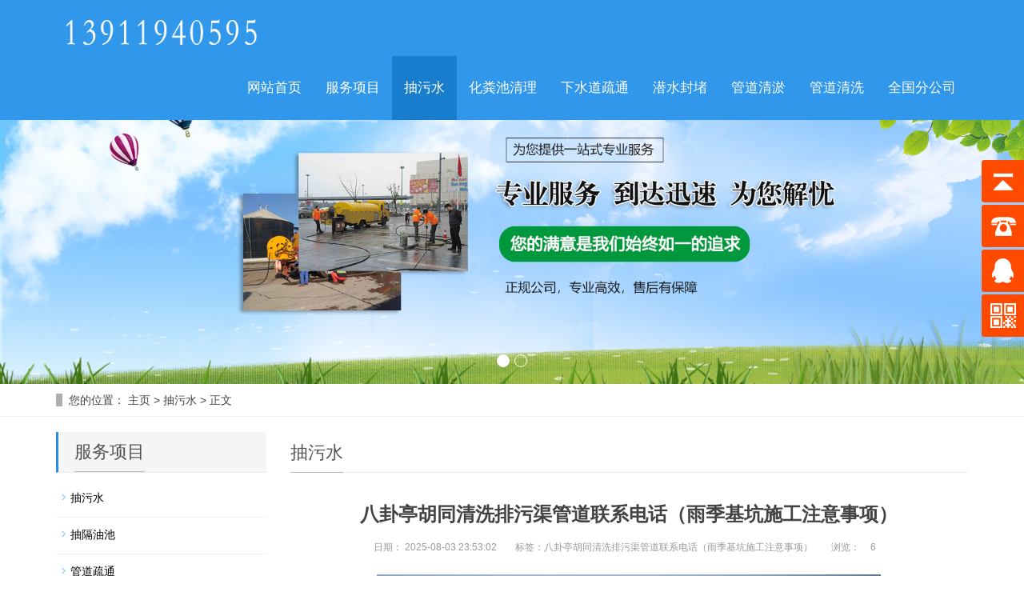

--- FILE ---
content_type: text/html;charset=utf-8
request_url: http://stfws.com/cws/618.html
body_size: 7879
content:
<!DOCTYPE html>
<html lang="zh-CN">
<head>
<meta charset="utf-8">
<meta http-equiv="X-UA-Compatible" content="IE=edge">
<meta name="viewport" content="width=device-width, initial-scale=1">
<title>八卦亭胡同清洗排污渠管道联系电话（雨季基坑施工注意事项）【俊星环保】</title>
<meta name="description" content="嗨，大家好，小编在此给大家介绍一下：八卦亭胡同清洗排污渠管道联系电话（雨季基坑施工注意事项）是怎样施工与技巧，希望对各位有所帮助，不要忘了收藏本站喔。本文目录一览：工地安全注意事项？土石方工程时需要注意什么？30米深土方工程需要注意啥？基坑验槽需要注意的相关事项？超高层建筑施工有哪些注意事项？基坑养护时间？工地安全注意事项？(1)注意劳动保护，正确使用防护用品、用具，严格按照操作规程施工。　　(2" />
<meta name="keywords" content="" />
<meta name="applicable-device" content="pc,mobile">
<meta name="baidu-site-verification" content="VOI3BpRxXD" />
<link href="/template/pc/static/css/bootstrap.css" rel="stylesheet">
<link href="/template/pc/static/css/bxslider.css" rel="stylesheet">
<link href="/template/pc/static/css/style.css" rel="stylesheet">
<script src="/template/pc/static/js/jquery.min.js"></script>
<script src="/template/pc/static/js/bxslider.min.js"></script>
<script src="/template/pc/static/js/common.js"></script>
<meta name="shenma-site-verification" content="d7d976bf9c4a24074e37332645cd1de9_1695029303"> 
<script src="/template/pc/static/js/bootstrap.js"></script>
<meta name="360-site-verification" content="9ef5de89c6c1067dda625fe24d33527c" />
<meta name="bytedance-verification-code" content="HkoGI+0LbrGOdbhbgKak" />
<meta name="msvalidate.01" content="65EA60F5C90D57F6E7E69D214DEB9F13" />      
</head>
<body>
<header><!-- Fixed navbar -->
  <nav class="navbar navbar-default navbar-fixed-top">
    <div class="container">
      <div class="navbar-header">
        <button type="button" class="navbar-toggle collapsed" data-toggle="collapse" data-target="#navbar" aria-expanded="false" aria-controls="navbar"><span class="sr-only">导航菜单</span><span class="icon-bar"></span><span class="icon-bar"></span><span class="icon-bar"></span></button>
        <a href="http://www.stfws.com"><img src="/uploads/allimg/20240325/1-240325153342401.png" class="logo" alt="北京俊星环保网"></a></div>
      <div id="navbar" class="navbar-collapse collapse">
        <ul class="nav navbar-nav" style="font-size: 17px;">
          <li><a  class='active' href="/">网站首页</a></li>
          <li class="dropdown"> 
		  <a href='/fwxm/'>服务项目</a>		  <a href="/fwxm/" id="app_menudown" class="dropdown-toggle" data-toggle="dropdown" role="button" aria-expanded="false"> <span class="glyphicon glyphicon-menu-down btn-xs "></span> </a>
		            <ul class='dropdown-menu nav_small' role='menu' >
             <li><a href="/cwsfw/">抽污水</a> </li>
             <li><a href="/cgycwf/">抽隔油池</a> </li>
             <li><a href="/gdstwf/">管道疏通</a> </li>
             <li><a href="/gdqxfw/">管道清洗</a> </li>
             <li><a href="/guandaoqingyu/">管道清淤</a> </li>
             <li><a href="/guandaojiance/">管道检测</a> </li>
             <li><a href="/gyqxfw/">工业清洗</a> </li>
             <li><a href="/hfcfw/">化粪池清理</a> </li>
             <li><a href="/wrqsfw/">蛙人潜水封堵</a> </li>
             <li><a href="/gdxfw/">管道非开挖修复</a> </li>
             <li><a href="/gdgghfw/">管道紫外线光固化修复</a> </li>
        
            </ul>
          </li>
		                    <li class="dropdown"> <a href="/cws/">抽污水</a> 
          </li>
                    <li class="dropdown"> <a href="/qlhfc/">化粪池清理</a> 
          </li>
                    <li class="dropdown"> <a href="/stxsd/">下水道疏通</a>
          </li>
                    <li class="dropdown"> <a href="/qtglc/">潜水封堵</a>
          </li>
                    <li class="dropdown"> <a href="/szqy/">管道清淤</a>
          </li>
                    <li class="dropdown"> <a href="/gyqxgd/">管道清洗</a>
          </li>
                    <li class="dropdown"> <a href="/fenzhan/">全国分公司</a>
          </li>
                  </ul>
      </div>
    </div>
  </nav>
</header>
<!-- bxslider -->
<div class="flash">
  <ul class="bxslider">
	       <li><img src="/uploads/allimg/20231107/1-23110G92352J3.jpg" alt=""></li>
           <li><img src="/uploads/allimg/20231107/1-23110G92350F4.jpg" alt=""></li>
      </ul>
</div>
<script type="text/javascript">
  $('.bxslider').bxSlider({
	adaptiveHeight: true,
	infiniteLoop: true,
	hideControlOnEnd: true,
	auto:true
  });
</script> 
<div class="bread_bg">
  <div class="container">
    <div class="row">
      <div class="col-xs-12 col-sm-12 col-md-12">
        <div class="bread_nav"><span>您的位置：</span> <a href='/' class='crumb'>主页</a> > <a href='/cws/'>抽污水</a> > 正文 </div>
      </div>
    </div>
  </div>
</div>
<div class="container">
  <div class="row"><!-- right -->
    <div class="col-xs-12 col-sm-8 col-md-9" style="float:right">
      <div class="right_head">
        <h2><span>抽污水</span></h2>
      </div>
      <div class="right_contents">
        <h1 class="right_contents_h1">八卦亭胡同清洗排污渠管道联系电话（雨季基坑施工注意事项）</h1>
        <div class="entry-meta"> <span><strong>日期： </strong><strong>2025-08-03 23:53:02</strong></span> <span><strong>标签：八卦亭胡同清洗排污渠管道联系电话（雨季基坑施工注意事项） </strong><strong></strong></span> <span><strong>浏览： </strong><strong><span id="hits">0</span><script language="JavaScript" src="/template/pc/static/js/api.js"></script> 
</strong></span> </div>
        <div id="picContent"> 
		<p class='html_titleimg_p' style='text-align:center;'><img src='/uploads/allimg/20221115/1-22111513530L23.jpeg' class='html_titleimg_img' /></p>嗨，大家好，小编在此给大家介绍一下：八卦亭胡同<a href="http://www.stfws.com"  target="_blank"  >清洗排污渠管道</a>联系电话（雨季基坑施工注意事项）是怎样施工与技巧，希望对各位有所帮助，不要忘了收藏本站喔。
<p>本文目录一览：</p>
<ul>
<li><a href="#1">工地安全注意事项？</a></li>
<li><a href="#2">土石方工程时需要注意什么？</a></li>
<li><a href="#3">30米深土方工程需要注意啥？</a></li>
<li><a href="#4">基坑验槽需要注意的相关事项？</a></li>
<li><a href="#5">超高层建筑施工有哪些注意事项？</a></li>
<li><a href="#6<b>抽污水沉沙池清理</b>">基坑养护时间？</a></li>
</ul>
<h3 id="1">工地安全注意事项？</h3>
<p>(1)注意劳动保护，正确使用防护用品、用具，严格按照操作规程施工。</p>
<p>　　(2)注意消防安全，进入施工现场作业区，特别是易燃、易爆物周围，严禁吸烟。明火作业不得与易燃易爆作业同时同地进行。<b><a href="http://www.stfws.com"  target="_blank"  >抽排污井</a></b></p>
<p>　　(3)各类施工机械和工具使用前要检查是否漏电，各部件和安全防护是否正常完好。正确使用漏电保护器。</p>
<p>　　(4)施工现场所有电气设备和线路的绝缘必须良好，接头不得裸露。</p>
<p>　　(5)高处作业要穿紧口工作服，穿防滑鞋，戴安全帽，系安全带。遇到大雾、大雨及六级以上大风时，禁止高处作业。高处作业特别要注意平台防护、临边防护、洞口防护，交叉作业和攀登作业时严格遵守安全规范，在施工中不得向下投掷物料。</p>
<p>　　(6)使用垂直运输设备时严禁在龙门架、外用电梯、塔吊塔身上攀爬，塔吊作业中不准作业人员随吊物上下搭吊，以免发生高处坠落。龙门架、井字架运行中禁止穿越和检修。外用电梯禁止超载运行。</p>
<p>　　(7)土方作业要注意预防坍塌事故和人工挖孔桩伤亡事故。</p>
<p>　　(8)起重吊装现场作业人员应站在安全位置，不准起吊不明重量和埋在地下的物体，起重指挥人员不得兼做操作工。</p>
<p>　　(9)不准站在模板、钢筋上作业。</p>
<p>　　(10)施工现场入口处要设置明显的安全标志和火灾报警标志，在施工现场内的安全通道口设置消防安全疏散标志，在重点防火部位设置消防防火标志。</p>
<h3 id="2">土石方工程时需要注意什么？</h3>
<p>土方工程需要注意的有：</p>
<p>1、人工开挖基坑、基槽的安全要求人工开挖时，作业人员必须按施工员的要求进行放坡或支撑防护。</p>
<p>作业人员的横向间距不得小于2m，纵向间距不得小于3m，严禁掏洞和从下向上拓宽沟槽，以免发生塌方事故。<<b><a href="http://www.stfws.com"  target="_blank"  >清洗化粪渠管道</a></b>/p>
<p>2、机械挖土的安全要求参加机械挖土的人员要遵守所使用机械的安全操作规程，机械的各种安全装置齐全有效。</p>
<p>土方开挖的顺序应从上而下分层分段依次进行，禁止采用挖空底脚的操作方法，并且应该做好排水措施。</p>
<p>3、预防土方坍塌的安全规定施工人员必须按安全技术交底要求进行挖掘作业。</p>
<b><a href="http://www.stfws.com"  target="_blank"  >抽淤泥池</a></b><p>土方开挖前必须作好降（排）水。挖土应从上而下逐层挖掘，严禁掏挖。扩展资料：土方工程的范围：</p>
<p>一级企业：可承担各类土石方工程的施工。</p>
<p>二级企业：可承担单项合同额不超过企业注册资本金5倍且60万立方米及以下的土石方工程的施工。</p>
<p>三级企业：可承担单项合同额不超过企业注册资本金5倍且15万立方米及以下的土石方工程的施工。 </p>
<h3 id="3">30米深土方工程需要注意啥？</h3>
<p>30米深土方工程，属于深基坑工程，施工单位需要具备相应的资质，施工方案需要经过<b><a href="http://www.stfws.com"  target="_blank"  >清洗生化池管道</a></b>专家论证，论证通过，备案后才可以施工，施工过程中要按提前编制的施工方案施工，时刻注意边坡支护结构位移监测，降排地下水位系统，临近建筑及其它重要设施沉降观测，立体交叉作业安全防护等等。</p>
<h3 id="4">基坑验槽需要注意的相关事项？</h3>
<p>基坑开挖注意事项:</p>
<p>1、基坑开挖顺序及方法必须按施工方案确定得进行。严禁超挖，控制开挖速度，防止土体失稳或渗流破坏支护结构的稳定。 </p>
<p>2、基坑要分层均衡开挖，避免分布不均匀或局部应力集中，引起土体失稳及支护结构受荷不均。 </p>
<p>3、在基坑边应做好排水沟，防止地表水流入基坑。 </p>
<p>4、基坑的变形与暴露的时间有很大的关系，因此施工时间要尽可能短。开挖到坑底设计标高时应及时组织验槽。1、勘察、设计、施工、监理、建设方及质监有关负责人员及技术人员到场；2、附有基础平面和结构总说明的施工图阶段的结构图；3、详勘阶段的岩土工程勘察报告；4、开挖完毕、槽底无浮土、松土。合格后立即进行垫层施工，对坑底进行封闭，防止浸水和暴露时间过长，并及时进行基础施工。</p>
<h3 id="5">超高层建筑施工有哪些注意事项？</h3>
<p>第一个，超高层建筑施工重点。</p>
<p>1.超高层建筑项目的地址通常在城市繁华地段，用地较为紧张，寸土寸金，需要做好场地<b><a href="http://www.stfws.com"  target="_blank"  >清理集污池</a></b>布置以及相关规划。</p>
<p>2.建筑基坑附近的建筑物以及管线，还有地铁等公共设施不少，需要重视控制以及监测开挖精度。</p>
<p>3.超高层建筑施工过程中需要重视建设安全以及消防体系。</p>
<p>4.肯定存在多专业穿插的现象，需要多加协调。</p>
<p>5.超高层建筑施工变形监测以及安装超大构件。</p>
<p>第二个，超高层建筑施工难点。</p>
<p>结构系统；垂直交通相关设计；电梯配备；供电安全以及稳定；消防设施建设；测量；侧向风对建筑的影响；烟囱效应等。</p>
<h3 id="6">基坑养护时间？</h3>
<p>桥梁类别的基础混凝土一般都会有个强度要求，这个在养护时间上没法具体说明，比如说夏天留存混凝土试块，按照一般的强度要求进行上部结构施工的话，试块7天可以取样，强度要求较高的，比如墩柱混凝土施工，需要桩基混凝土试块28天强度测试后进行施工。</p>
<p>公路工程一般的基础混凝土夏天养护5到7天就够了，如果是需回填土方类的回填材料或者管线基础混凝土夏季施工3天就应该可以了。冬季就不太好说了，需要看你的冬季养护措施以及环境温度如何，温度5-10度以内的情况下，基本都得10天以上才能拆模进行施工。</p>
以上就是小编对于八卦亭胡同清洗排污渠管道联系电话（雨季基坑施工注意事项）问题和相关问题的解答了，希望能给你带来有用的帮助，如果还有不明白的地方，可以24小时打电话来咨询！<DIV style=" font-size:14PX; color:#e8e5e5">本文链接：<a href="http://stfws.com/cws/618.html" style=" color:#e8e5e5">http://stfws.com/cws/618.html</a></DIV> </div>
      </div>
        <div class="point">
						<span class="to_prev col-xs-12 col-sm-6 col-md-6">上一篇：<a href="/cws/617.html">二格化粪池过粪管多高</a> </span> 
        		<span class="to_next col-xs-12 col-sm-6 col-md-6">下一篇：<a href="/cws/624.html">北与卢沟桥抽污水沉沙池清理多少钱（楼顶渗水怎么快速堵漏）</a> </span>
        	
		</div>
      <div class="relevant_new">
        <h3 class="left_h3"><span>相关维修</span></h3>
        <ul class="right_new">
<li><a href="/cws/187915.html" title="怀柔污水改造招标_怀柔污水改造招标信息">怀柔污水改造招标_怀柔污水改造招标信息</a><span class="news_time">2025-04-23</span></li>
<li><a href="/cws/185971.html" title="抽污水抽粪车一次多少钱_抽污水抽粪车价格">抽污水抽粪车一次多少钱_抽污水抽粪车价格</a><span class="news_time">2025-11-26</span></li>
<li><a href="/cws/185876.html" title="石园抽污水怎么处理_石园抽污水怎么处理干净">石园抽污水怎么处理_石园抽污水怎么处理干净</a><span class="news_time">2025-11-22</span></li>
<li><a href="/cws/187047.html" title="抽污水抽粪车一次多少钱_抽一车化粪池元贵吗">抽污水抽粪车一次多少钱_抽一车化粪池元贵吗</a><span class="news_time">2025-03-17</span></li>
<li><a href="/cws/186692.html" title="酒仙桥运输污水_酒仙桥运输污水电话">酒仙桥运输污水_酒仙桥运输污水电话</a><span class="news_time">2025-03-02</span></li>
	
        </ul>
      </div>
    </div>
    <!-- left --> 
    <div class="col-xs-12 col-sm-4 col-md-3">
  <h3 class="left_h3"><span>服务项目</span></h3>
  <div class="left_column">
    <ul class="left_nav_ul" id="firstpane">
  <li><a href="/cwsfw/" title="抽污水">抽污水</a></li>
  <li><a href="/cgycwf/" title="抽隔油池">抽隔油池</a></li>
  <li><a href="/gdstwf/" title="管道疏通">管道疏通</a></li>
  <li><a href="/gdqxfw/" title="管道清洗">管道清洗</a></li>
  <li><a href="/guandaoqingyu/" title="管道清淤">管道清淤</a></li>
  <li><a href="/guandaojiance/" title="管道检测">管道检测</a></li>
  <li><a href="/gyqxfw/" title="工业清洗">工业清洗</a></li>
  <li><a href="/hfcfw/" title="化粪池清理">化粪池清理</a></li>
  <li><a href="/wrqsfw/" title="蛙人潜水封堵">蛙人潜水封堵</a></li>
  <li><a href="/gdxfw/" title="管道非开挖修复">管道非开挖修复</a></li>
  <li><a href="/gdgghfw/" title="管道紫外线光固化修复">管道紫外线光固化修复</a></li>
   	
    </ul>
  </div>
  <div class="left_news">
    <h3 class="left_h3"><span>文章推荐</span></h3>
    <ul class="left_news">
  <li><a href="/cws/187915.html" title="怀柔污水改造招标_怀柔污水改造招标信息">怀柔污水改造招标_怀柔污水改造招标信息</a><span class="news_time"></span></li>
  <li><a href="/cws/185971.html" title="抽污水抽粪车一次多少钱_抽污水抽粪车价格">抽污水抽粪车一次多少钱_抽污水抽粪车价格</a><span class="news_time"></span></li>
  <li><a href="/cws/185876.html" title="石园抽污水怎么处理_石园抽污水怎么处理干净">石园抽污水怎么处理_石园抽污水怎么处理干净</a><span class="news_time"></span></li>
  <li><a href="/cws/187047.html" title="抽污水抽粪车一次多少钱_抽一车化粪池元贵吗">抽污水抽粪车一次多少钱_抽一车化粪池元贵吗</a><span class="news_time"></span></li>
  <li><a href="/cws/186692.html" title="酒仙桥运输污水_酒仙桥运输污水电话">酒仙桥运输污水_酒仙桥运输污水电话</a><span class="news_time"></span></li>
  <li><a href="/cws/187983.html" title="郫都区抽污水_郫都区抽污水处理厂">郫都区抽污水_郫都区抽污水处理厂</a><span class="news_time"></span></li>
  <li><a href="/cws/186126.html" title="王府井抽污水多少钱_王府井抽污水多少钱一个月">王府井抽污水多少钱_王府井抽污水多少钱一个月</a><span class="news_time"></span></li>
  <li><a href="/cws/188972.html" title="抽污水抽粪车一次多少钱_抽污水车抽一次多少钱">抽污水抽粪车一次多少钱_抽污水车抽一次多少钱</a><span class="news_time"></span></li>
	
    </ul>
  </div>
</div>
 </div>
</div>
<footer>
  <div class="container">
    <div class="row">
      <div class="col-xs-12 col-sm-3 col-md-3"><img class="footer_logo" src="/uploads/allimg/20240325/1-240325153342401.png">
        <p class="footer_logo_text">©
        北京俊星环保网        <p>备案号：<a href="https://beian.miit.gov.cn/" rel="nofollow" target="_blank"><a href="https://beian.miit.gov.cn/" rel="nofollow" target="_blank">京ICP备20005347号</a></a></p>
</p>
      </div>
      <div class="col-xs-12 col-sm-3 col-md-3 footer_contact">
      <p>服务电话： 
13911940595</p>
<p>服务区域：市区均有服务网点,就近安排师傅上门疏通</p>
      </div>
      <div class="col-xs-12 col-sm-4 col-md-4"> 
		       <div class="col-xs-4 col-md-4 footer_menu">
          <p class="footer_menu_first"><a href="/fwxm/">服务项目</a></p>
           </div>		   
               <div class="col-xs-4 col-md-4 footer_menu">
          <p class="footer_menu_first"><a href="/anli/">施工案例</a></p>
           </div>		   
               <div class="col-xs-4 col-md-4 footer_menu">
          <p class="footer_menu_first"><a href="/cws/">抽污水</a></p>
           </div>		   
               <div class="col-xs-4 col-md-4 footer_menu">
          <p class="footer_menu_first"><a href="/qlhfc/">化粪池清理</a></p>
           </div>		   
               <div class="col-xs-4 col-md-4 footer_menu">
          <p class="footer_menu_first"><a href="/stxsd/">下水道疏通</a></p>
           </div>		   
               <div class="col-xs-4 col-md-4 footer_menu">
          <p class="footer_menu_first"><a href="/qtglc/">潜水封堵</a></p>
           </div>		   
               <div class="col-xs-4 col-md-4 footer_menu">
          <p class="footer_menu_first"><a href="/szqy/">管道清淤</a></p>
           </div>		   
               <div class="col-xs-4 col-md-4 footer_menu">
          <p class="footer_menu_first"><a href="/gyqxgd/">管道清洗</a></p>
           </div>		   
               <div class="col-xs-4 col-md-4 footer_menu">
          <p class="footer_menu_first"><a href="/gdxf/">管道修复</a></p>
           </div>		   
                     </div>
      <div class="col-xs-12 col-sm-2 col-md-2">   
<img class="footer_qrcode" src="/uploads/allimg/20230528/1-23052PZ222613.jpg">
        <p class="footer_qrcode_text">微信报修</p>
      </div>
    </div>
  </div>
</footer>
<div class="btmnav">
<a href="/fwxm/" target="_blank" rel="nofollow">服务项目</a>
<a href="tel:13911940595" target="_blank" rel="nofollow" class="btn"><p></p> 电话 </a>
<a href="/yuyue/" target="_blank" >预约下单</a>
</div>
<script src="/template/pc/static/js/common1.js" type="text/javascript"></script> 
<script type="text/javascript" src="/template/pc/static/js/online.js"></script>
<script>
var _hmt = _hmt || [];
(function() {
  var hm = document.createElement("script");
  hm.src = "https://hm.baidu.com/hm.js?e972d8608177ef7a6e3dff7f971941b7";
  var s = document.getElementsByTagName("script")[0]; 
  s.parentNode.insertBefore(hm, s);
})();
</script>
<!---客服---->
<script>(function() {var _53code = document.createElement("script");_53code.src = "https://tb.53kf.com/code/code/3318f225b3cb27d16a76844a2af94a739/1";var s = document.getElementsByTagName("script")[0]; s.parentNode.insertBefore(_53code, s);})();</script>
<!---客服---->
<link rel="stylesheet" type="text/css" href="/template/pc/static/css/online.css" />
<!---防复制---->
<body onselectstart="return false" oncontextmenu="return false">
<!---防复制---->
<style>
/* 页脚 */
@media screen and (max-width: 768px){
.yb_conct{display: none;}
}
</style>
<link rel="stylesheet" type="text/css" href="/weapp/Ukefu/template/style/css/style9.css">
<script language="javascript" src="/weapp/Ukefu/template/style/js/jquery-1.7.min.js"></script>
<script>
$(function() {
	// 悬浮窗口
	$(".yb_conct").hover(function() {
		$(".yb_conct").css("right", "5px");
		$(".yb_bar .yb_ercode").css('height', '200px');
	}, function() {
		$(".yb_conct").css("right", "-127px");
		$(".yb_bar .yb_ercode").css('height', '53px');
	});
	// 返回顶部
	$(".yb_top").click(function() {
		$("html,body").animate({
			'scrollTop': '0px'
		}, 300)
	});
});
</script>
<div class="yb_conct">
  <div class="yb_bar">
    <ul>
      <li class="yb_top">返回顶部</li>
      <li class="yb_phone">13911909845</li>
      <li class="yb_QQ">
      	<a target="_blank" href="http://wpa.qq.com/msgrd?v=3&amp;uin=408256272&amp;site=qq&amp;menu=yes&amp;from=message&amp;isappinstalled=0" title="即刻发送您的需求">在线咨询</a>
      </li>
      <li class="yb_ercode" style="height:53px;">微信二维码 <br>
        <img class="hd_qr" src="/uploads/allimg/20221114/1-221114223U5Y0.jpg" width="125" alt=""> </li>
    </ul>
  </div>
</div>
<style>
#picContent h2,h3 {
    font-size: 18px;
    line-height: 40px;
    color: #268de1;
    padding-left: 20px;
    background-color: #f5f5f5;
    font-weight: bold;
    margin-top: 20px;
    border-left: 3px #268de1 solid;
   }
#picContent p.html_titleimg_p {
    text-indent: 0em;
}
#picContent p {
    text-indent: 2em;
   }
#picContent p img {
    text-indent: 0em;
}   
</style>
</body>
</html>

--- FILE ---
content_type: text/css
request_url: http://stfws.com/template/pc/static/css/style.css
body_size: 7660
content:
/* 浮动客服面板 */
#cmsFloatPanel {
	overflow: hidden;
}
#cmsFloatPanel .ctrolPanel {
	width: 50px;
	height: 203px;
	background: url(../images/panel-bg.png) no-repeat left top;
	position: fixed;
	right: 20px;
	top: 200px;
	overflow: hidden;
	z-index: 10000;
	_position: absolute;
_top:expression(eval(documentElement.scrollTop + 200));
}
#cmsFloatPanel .ctrolPanel a {
	width: 50px;
	height: 50px;
	font-size: 12px;
	color: #ff3300;
	text-align: center;
	overflow: hidden;
	text-decoration: none;
}
#cmsFloatPanel .ctrolPanel a:hover {
	background: rgba(255,255,255,0.3);
}
#cmsFloatPanel .ctrolPanel .arrow {
	line-height: 28px;
	display: block;
	margin: 1px auto;
}
#cmsFloatPanel .ctrolPanel .arrow span {
	display: none;
}
#cmsFloatPanel .ctrolPanel .arrow:hover {
}
.product_list2 {
	padding-top: 20px;
}
.product_img {
	padding-left: 15px;
	padding-right: 15px;
	min-height: 340px;
}
.product_img img {
	margin-right: auto;
	margin-left: auto;
	display: block;
	max-height: 300px;
	max-width: 100%;
	height: auto;
	margin-bottom: 10px;
	padding: 0px 0px 0px 0px;
}
.product_list2 div.product_img {
	min-height: 340px;
}
.product_title {
	text-align: center;
	height: 40px;
}
.product_head {
	margin-top: 40px;
	background: url(../images/product_head.jpg) center top no-repeat;
}
.product_head h2 {
	text-align: center;
	padding-top: 16px;
	font-size: 28px;
	color: #3f3f3f;
}
.product_list {
	clear: both;
	padding: 25px 0px 0px 0px;
	margin-right: -15px;
	margin-left: -15px;
}
.product_list2 {
	padding-top: 20px;
}
.product_img {
	padding-left: 15px;
	padding-right: 15px;
	min-height: 340px;
}
.product_img img {
	margin-right: auto;
	margin-left: auto;
	display: block;
	max-height: 300px;
	max-width: 100%;
	height: auto;
	margin-bottom: 10px;
	padding: 0px 0px 0px 0px;
}
.product_list2 div.product_img {
	min-height: 340px;
}
.product_title {
	text-align: center;
	height: 40px;
}
.product_head {
	margin-top: 40px;
	background: url(../images/product_head.jpg) center top no-repeat;
}
.product_head h2 {
	text-align: center;
	padding-top: 16px;
	font-size: 28px;
	color: #3f3f3f;
}
.product_list {
	clear: both;
	padding: 25px 0px 0px 0px;
	margin-right: -15px;
	margin-left: -15px;
}
.product_list2 {
	padding-top: 20px;
}
.product_img {
	padding-left: 15px;
	padding-right: 15px;
	min-height: 340px;
}
.product_img img {
	margin-right: auto;
	margin-left: auto;
	display: block;
	max-height: 300px;
	max-width: 100%;
	height: auto;
	margin-bottom: 10px;
	padding: 0px 0px 0px 0px;
}
.product_list2 div.product_img {
	min-height: 340px;
}
.product_title {
	text-align: center;
	height: 40px;
}
.product_head {
	margin-top: 40px;
	background: url(../images/product_head.jpg) center top no-repeat;
}
.product_head h2 {
	text-align: center;
	padding-top: 16px;
	font-size: 28px;
	color: #3f3f3f;
}
.product_list {
	clear: both;
	padding: 25px 0px 0px 0px;
	margin-right: -15px;
	margin-left: -15px;
}
.product_list2 {
	padding-top: 20px;
}
.product_img {
	padding-left: 15px;
	padding-right: 15px;
	min-height: 340px;
}
.product_img img {
	margin-right: auto;
	margin-left: auto;
	display: block;
	max-height: 300px;
	max-width: 100%;
	height: auto;
	margin-bottom: 10px;
	padding: 0px 0px 0px 0px;
}
.product_list2 div.product_img {
	min-height: 340px;
}
.product_title {
	text-align: center;
	height: 40px;
}
.product_head {
	margin-top: 40px;
	background: url(../images/product_head.jpg) center top no-repeat;
}
.product_head h2 {
	text-align: center;
	padding-top: 16px;
	font-size: 28px;
	color: #3f3f3f;
}
.product_list {
	clear: both;
	padding: 25px 0px 0px 0px;
	margin-right: -15px;
	margin-left: -15px;
}
.product_list2 {
	padding-top: 20px;
}
.product_img {
	padding-left: 15px;
	padding-right: 15px;
	min-height: 340px;
}
.product_img img {
	margin-right: auto;
	margin-left: auto;
	display: block;
	max-height: 300px;
	max-width: 100%;
	height: auto;
	margin-bottom: 10px;
	padding: 0px 0px 0px 0px;
}
.product_list2 div.product_img {
	min-height: 340px;
}
.product_title {
	text-align: center;
	height: 40px;
}
.product_head {
	margin-top: 40px;
	background: url(../images/product_head.jpg) center top no-repeat;
}
.product_head h2 {
	text-align: center;
	padding-top: 16px;
	font-size: 28px;
	color: #3f3f3f;
}
.product_list {
	clear: both;
	padding: 25px 0px 0px 0px;
	margin-right: -15px;
	margin-left: -15px;
}
.product_list2 {
	padding-top: 20px;
}
.product_img {
	padding-left: 15px;
	padding-right: 15px;
	min-height: 340px;
}
.product_img img {
	margin-right: auto;
	margin-left: auto;
	display: block;
	max-height: 300px;
	max-width: 100%;
	height: auto;
	margin-bottom: 10px;
	padding: 0px 0px 0px 0px;
}
.product_list2 div.product_img {
	min-height: 340px;
}
.product_title {
	text-align: center;
	height: 40px;
}
.product_head {
	margin-top: 40px;
	background: url(../images/product_head.jpg) center top no-repeat;
}
.product_head h2 {
	text-align: center;
	padding-top: 16px;
	font-size: 28px;
	color: #3f3f3f;
}
.product_list {
	clear: both;
	padding: 25px 0px 0px 0px;
	margin-right: -15px;
	margin-left: -15px;
}
.product_list2 {
	padding-top: 20px;
}
.product_img {
	padding-left: 15px;
	padding-right: 15px;
	min-height: 340px;
}
.product_img img {
	margin-right: auto;
	margin-left: auto;
	display: block;
	max-height: 300px;
	max-width: 100%;
	height: auto;
	margin-bottom: 10px;
	padding: 0px 0px 0px 0px;
}
.product_list2 div.product_img {
	min-height: 340px;
}
.product_title {
	text-align: center;
	height: 40px;
}
.product_head {
	margin-top: 40px;
	background: url(../images/product_head.jpg) center top no-repeat;
}
.product_head h2 {
	text-align: center;
	padding-top: 16px;
	font-size: 28px;
	color: #3f3f3f;
}
.product_list {
	clear: both;
	padding: 25px 0px 0px 0px;
	margin-right: -15px;
	margin-left: -15px;
}
.product_list2 {
	padding-top: 20px;
}
.product_img {
	padding-left: 15px;
	padding-right: 15px;
	min-height: 340px;
}
.product_img img {
	margin-right: auto;
	margin-left: auto;
	display: block;
	max-height: 300px;
	max-width: 100%;
	height: auto;
	margin-bottom: 10px;
	padding: 0px 0px 0px 0px;
}
.product_list2 div.product_img {
	min-height: 340px;
}
.product_title {
	text-align: center;
	height: 40px;
}
#cmsFloatPanel .ctrolPanel .arrow:hover span {
	display: block;
}
#cmsFloatPanel .ctrolPanel .service {
	display: block;
	margin: 2px auto;
}
#cmsFloatPanel .ctrolPanel .service span {
	color: #09F;
	line-height: 90px;
}
#cmsFloatPanel .ctrolPanel .message {
	display: block;
	margin: 2px auto;
}
#cmsFloatPanel .ctrolPanel .message span {
	color: #ff3300;
	line-height: 90px;
}
#cmsFloatPanel .ctrolPanel .qrcode {
	display: block;
	margin: 2px auto;
}
#cmsFloatPanel .ctrolPanel .qrcode span {
	color: #0C6;
	line-height: 90px;
}

/* 浮动客服面板 */
#cmsFloatPanel {
	overflow: hidden;
}
#cmsFloatPanel .ctrolPanel {
	width: 50px;
	height: 203px;
	background: url(../images/panel-bg.png) no-repeat left top;
	position: fixed;
	right: 20px;
	top: 200px;
	overflow: hidden;
	z-index: 10000;
	_position: absolute;
_top:expression(eval(documentElement.scrollTop + 200));
}
#cmsFloatPanel .ctrolPanel a {
	width: 50px;
	height: 50px;
	font-size: 12px;
	color: #ff3300;
	text-align: center;
	overflow: hidden;
	text-decoration: none;
}
#cmsFloatPanel .ctrolPanel a:hover {
	background: rgba(255,255,255,0.3);
}
#cmsFloatPanel .ctrolPanel .arrow {
	line-height: 28px;
	display: block;
	margin: 1px auto;
}
#cmsFloatPanel .ctrolPanel .arrow span {
	display: none;
}
#cmsFloatPanel .ctrolPanel .arrow:hover {
}
.product_list2 {
	padding-top: 20px;
}
.product_img {
	padding-left: 15px;
	padding-right: 15px;
	min-height: 340px;
}
.product_img img {
	margin-right: auto;
	margin-left: auto;
	display: block;
	max-height: 300px;
	max-width: 100%;
	height: auto;
	margin-bottom: 10px;
	padding: 0px 0px 0px 0px;
}
.product_list2 div.product_img {
	min-height: 340px;
}
.product_title {
	text-align: center;
	height: 40px;
}
.product_head {
	margin-top: 40px;
	background: url(../images/product_head.jpg) center top no-repeat;
}
.product_head h2 {
	text-align: center;
	padding-top: 16px;
	font-size: 28px;
	color: #3f3f3f;
}
.product_list {
	clear: both;
	padding: 25px 0px 0px 0px;
	margin-right: -15px;
	margin-left: -15px;
}
.product_list2 {
	padding-top: 20px;
}
.product_img {
	padding-left: 15px;
	padding-right: 15px;
	min-height: 340px;
}
.product_img img {
	margin-right: auto;
	margin-left: auto;
	display: block;
	max-height: 300px;
	max-width: 100%;
	height: auto;
	margin-bottom: 10px;
	padding: 0px 0px 0px 0px;
}
.product_list2 div.product_img {
	min-height: 340px;
}
.product_title {
	text-align: center;
	height: 40px;
}
.product_head {
	margin-top: 40px;
	background: url(../images/product_head.jpg) center top no-repeat;
}
.product_head h2 {
	text-align: center;
	padding-top: 16px;
	font-size: 28px;
	color: #3f3f3f;
}
.product_list {
	clear: both;
	padding: 25px 0px 0px 0px;
	margin-right: -15px;
	margin-left: -15px;
}
.product_list2 {
	padding-top: 20px;
}
.product_img {
	padding-left: 15px;
	padding-right: 15px;
	min-height: 340px;
}
.product_img img {
	margin-right: auto;
	margin-left: auto;
	display: block;
	max-height: 300px;
	max-width: 100%;
	height: auto;
	margin-bottom: 10px;
	padding: 0px 0px 0px 0px;
}
.product_list2 div.product_img {
	min-height: 340px;
}
.product_title {
	text-align: center;
	height: 40px;
}
.product_head {
	margin-top: 40px;
	background: url(../images/product_head.jpg) center top no-repeat;
}
.product_head h2 {
	text-align: center;
	padding-top: 16px;
	font-size: 28px;
	color: #3f3f3f;
}
.product_list {
	clear: both;
	padding: 25px 0px 0px 0px;
	margin-right: -15px;
	margin-left: -15px;
}
.product_list2 {
	padding-top: 20px;
}
.product_img {
	padding-left: 15px;
	padding-right: 15px;
	min-height: 340px;
}
.product_img img {
	margin-right: auto;
	margin-left: auto;
	display: block;
	max-height: 300px;
	max-width: 100%;
	height: auto;
	margin-bottom: 10px;
	padding: 0px 0px 0px 0px;
}
.product_list2 div.product_img {
	min-height: 340px;
}
.product_title {
	text-align: center;
	height: 40px;
}
.product_head {
	margin-top: 40px;
	background: url(../images/product_head.jpg) center top no-repeat;
}
.product_head h2 {
	text-align: center;
	padding-top: 16px;
	font-size: 28px;
	color: #3f3f3f;
}
.product_list {
	clear: both;
	padding: 25px 0px 0px 0px;
	margin-right: -15px;
	margin-left: -15px;
}
.product_list2 {
	padding-top: 20px;
}
.product_img {
	padding-left: 15px;
	padding-right: 15px;
	min-height: 340px;
}
.product_img img {
	margin-right: auto;
	margin-left: auto;
	display: block;
	max-height: 300px;
	max-width: 100%;
	height: auto;
	margin-bottom: 10px;
	padding: 0px 0px 0px 0px;
}
.product_list2 div.product_img {
	min-height: 340px;
}
.product_title {
	text-align: center;
	height: 40px;
}
.product_head {
	margin-top: 40px;
	background: url(../images/product_head.jpg) center top no-repeat;
}
.product_head h2 {
	text-align: center;
	padding-top: 16px;
	font-size: 28px;
	color: #3f3f3f;
}
.product_list {
	clear: both;
	padding: 25px 0px 0px 0px;
	margin-right: -15px;
	margin-left: -15px;
}
.product_list2 {
	padding-top: 20px;
}
.product_img {
	padding-left: 15px;
	padding-right: 15px;
	min-height: 340px;
}
.product_img img {
	margin-right: auto;
	margin-left: auto;
	display: block;
	max-height: 300px;
	max-width: 100%;
	height: auto;
	margin-bottom: 10px;
	padding: 0px 0px 0px 0px;
}
.product_list2 div.product_img {
	min-height: 340px;
}
.product_title {
	text-align: center;
	height: 40px;
}
.product_head {
	margin-top: 40px;
	background: url(../images/product_head.jpg) center top no-repeat;
}
.product_head h2 {
	text-align: center;
	padding-top: 16px;
	font-size: 28px;
	color: #3f3f3f;
}
.product_list {
	clear: both;
	padding: 25px 0px 0px 0px;
	margin-right: -15px;
	margin-left: -15px;
}
.product_list2 {
	padding-top: 20px;
}
.product_img {
	padding-left: 15px;
	padding-right: 15px;
	min-height: 340px;
}
.product_img img {
	margin-right: auto;
	margin-left: auto;
	display: block;
	max-height: 300px;
	max-width: 100%;
	height: auto;
	margin-bottom: 10px;
	padding: 0px 0px 0px 0px;
}
.product_list2 div.product_img {
	min-height: 340px;
}
.product_title {
	text-align: center;
	height: 40px;
}
.product_head {
	margin-top: 40px;
	background: url(../images/product_head.jpg) center top no-repeat;
}
.product_head h2 {
	text-align: center;
	padding-top: 16px;
	font-size: 28px;
	color: #3f3f3f;
}
.product_list {
	clear: both;
	padding: 25px 0px 0px 0px;
	margin-right: -15px;
	margin-left: -15px;
}
.product_list2 {
	padding-top: 20px;
}
.product_img {
	padding-left: 15px;
	padding-right: 15px;
	min-height: 340px;
}
.product_img img {
	margin-right: auto;
	margin-left: auto;
	display: block;
	max-height: 300px;
	max-width: 100%;
	height: auto;
	margin-bottom: 10px;
	padding: 0px 0px 0px 0px;
}
.product_list2 div.product_img {
	min-height: 340px;
}
.product_title {
	text-align: center;
	height: 40px;
}
#cmsFloatPanel .ctrolPanel .arrow:hover span {
	display: block;
}
#cmsFloatPanel .ctrolPanel .service {
	display: block;
	margin: 2px auto;
}
#cmsFloatPanel .ctrolPanel .service span {
	color: #09F;
	line-height: 90px;
}
#cmsFloatPanel .ctrolPanel .message {
	display: block;
	margin: 2px auto;
}
#cmsFloatPanel .ctrolPanel .message span {
	color: #ff3300;
	line-height: 90px;
}
#cmsFloatPanel .ctrolPanel .qrcode {
	display: block;
	margin: 2px auto;
}
#cmsFloatPanel .ctrolPanel .qrcode span {
	color: #0C6;
	line-height: 90px;
}


body {
	font-family: 'microsoft yahei', Arial, Helvetica, sans-serif;
	color: #2F2F2F;
}
a {
	transition: 0.5s;
	-webkit-transition: 0.5s;
	-moz-transition: 0.5s;
}
ul {
	list-style: none;
}
.clear {
	clear: both;
}
.img-thumbnail {
	transition : opacity 0.7s;
}
.img-thumbnail:hover, .opacity_img:hover {
	opacity: 0.75;
}
/* 浮动客服面板 */
#cmsFloatPanel {
	overflow: hidden;
}
#cmsFloatPanel .ctrolPanel {
	width: 50px;
	height: 203px;
	background: url(../images/panel-bg.png) no-repeat left top;
	position: fixed;
	right: 20px;
	top: 200px;
	overflow: hidden;
	z-index: 10000;
	_position: absolute;
_top:expression(eval(documentElement.scrollTop + 200));
}
#cmsFloatPanel .ctrolPanel a {
	width: 50px;
	height: 50px;
	font-size: 12px;
	color: #ff3300;
	text-align: center;
	overflow: hidden;
	text-decoration: none;
}
#cmsFloatPanel .ctrolPanel a:hover {
	background: rgba(255,255,255,0.3);
}
#cmsFloatPanel .ctrolPanel .arrow {
	line-height: 28px;
	display: block;
	margin: 1px auto;
}
#cmsFloatPanel .ctrolPanel .arrow span {
	display: none;
}
#cmsFloatPanel .ctrolPanel .arrow:hover {
}
.product_list2 {
	padding-top: 20px;
}
.product_img {
	padding-left: 15px;
	padding-right: 15px;
	min-height: 340px;
}
.product_img img {
	margin-right: auto;
	margin-left: auto;
	display: block;
	max-height: 300px;
	max-width: 100%;
	height: auto;
	margin-bottom: 10px;
	padding: 0px 0px 0px 0px;
}
.product_list2 div.product_img {
	min-height: 340px;
}
.product_title {
	text-align: center;
	height: 40px;
}
.product_head {
	margin-top: 40px;
	background: url(../images/product_head.jpg) center top no-repeat;
}
.product_head h2 {
	text-align: center;
	padding-top: 16px;
	font-size: 28px;
	color: #3f3f3f;
}
.product_list {
	clear: both;
	padding: 25px 0px 0px 0px;
	margin-right: -15px;
	margin-left: -15px;
}
.product_list2 {
	padding-top: 20px;
}
.product_img {
	padding-left: 15px;
	padding-right: 15px;
	min-height: 340px;
}
.product_img img {
	margin-right: auto;
	margin-left: auto;
	display: block;
	max-height: 300px;
	max-width: 100%;
	height: auto;
	margin-bottom: 10px;
	padding: 0px 0px 0px 0px;
}
.product_list2 div.product_img {
	min-height: 340px;
}
.product_title {
	text-align: center;
	height: 40px;
}
.product_head {
	margin-top: 40px;
	background: url(../images/product_head.jpg) center top no-repeat;
}
.product_head h2 {
	text-align: center;
	padding-top: 16px;
	font-size: 28px;
	color: #3f3f3f;
}
.product_list {
	clear: both;
	padding: 25px 0px 0px 0px;
	margin-right: -15px;
	margin-left: -15px;
}
.product_list2 {
	padding-top: 20px;
}
.product_img {
	padding-left: 15px;
	padding-right: 15px;
	min-height: 340px;
}
.product_img img {
	margin-right: auto;
	margin-left: auto;
	display: block;
	max-height: 300px;
	max-width: 100%;
	height: auto;
	margin-bottom: 10px;
	padding: 0px 0px 0px 0px;
}
.product_list2 div.product_img {
	min-height: 340px;
}
.product_title {
	text-align: center;
	height: 40px;
}
.product_head {
	margin-top: 40px;
	background: url(../images/product_head.jpg) center top no-repeat;
}
.product_head h2 {
	text-align: center;
	padding-top: 16px;
	font-size: 28px;
	color: #3f3f3f;
}
.product_list {
	clear: both;
	padding: 25px 0px 0px 0px;
	margin-right: -15px;
	margin-left: -15px;
}
.product_list2 {
	padding-top: 20px;
}
.product_img {
	padding-left: 15px;
	padding-right: 15px;
	min-height: 340px;
}
.product_img img {
	margin-right: auto;
	margin-left: auto;
	display: block;
	max-height: 300px;
	max-width: 100%;
	height: auto;
	margin-bottom: 10px;
	padding: 0px 0px 0px 0px;
}
.product_list2 div.product_img {
	min-height: 340px;
}
.product_title {
	text-align: center;
	height: 40px;
}
.product_head {
	margin-top: 40px;
	background: url(../images/product_head.jpg) center top no-repeat;
}
.product_head h2 {
	text-align: center;
	padding-top: 16px;
	font-size: 28px;
	color: #3f3f3f;
}
.product_list {
	clear: both;
	padding: 25px 0px 0px 0px;
	margin-right: -15px;
	margin-left: -15px;
}
.product_list2 {
	padding-top: 20px;
}
.product_img {
	padding-left: 15px;
	padding-right: 15px;
	min-height: 340px;
}
.product_img img {
	margin-right: auto;
	margin-left: auto;
	display: block;
	max-height: 300px;
	max-width: 100%;
	height: auto;
	margin-bottom: 10px;
	padding: 0px 0px 0px 0px;
}
.product_list2 div.product_img {
	min-height: 340px;
}
.product_title {
	text-align: center;
	height: 40px;
}
.product_head {
	margin-top: 40px;
	background: url(../images/product_head.jpg) center top no-repeat;
}
.product_head h2 {
	text-align: center;
	padding-top: 16px;
	font-size: 28px;
	color: #3f3f3f;
}
.product_list {
	clear: both;
	padding: 25px 0px 0px 0px;
	margin-right: -15px;
	margin-left: -15px;
}
.product_list2 {
	padding-top: 20px;
}
.product_img {
	padding-left: 15px;
	padding-right: 15px;
	min-height: 340px;
}
.product_img img {
	margin-right: auto;
	margin-left: auto;
	display: block;
	max-height: 300px;
	max-width: 100%;
	height: auto;
	margin-bottom: 10px;
	padding: 0px 0px 0px 0px;
}
.product_list2 div.product_img {
	min-height: 340px;
}
.product_title {
	text-align: center;
	height: 40px;
}
.product_head {
	margin-top: 40px;
	background: url(../images/product_head.jpg) center top no-repeat;
}
.product_head h2 {
	text-align: center;
	padding-top: 16px;
	font-size: 28px;
	color: #3f3f3f;
}
.product_list {
	clear: both;
	padding: 25px 0px 0px 0px;
	margin-right: -15px;
	margin-left: -15px;
}
.product_list2 {
	padding-top: 20px;
}
.product_img {
	padding-left: 15px;
	padding-right: 15px;
	min-height: 340px;
}
.product_img img {
	margin-right: auto;
	margin-left: auto;
	display: block;
	max-height: 300px;
	max-width: 100%;
	height: auto;
	margin-bottom: 10px;
	padding: 0px 0px 0px 0px;
}
.product_list2 div.product_img {
	min-height: 340px;
}
.product_title {
	text-align: center;
	height: 40px;
}
.product_head {
	margin-top: 40px;
	background: url(../images/product_head.jpg) center top no-repeat;
}
.product_head h2 {
	text-align: center;
	padding-top: 16px;
	font-size: 28px;
	color: #3f3f3f;
}
.product_list {
	clear: both;
	padding: 25px 0px 0px 0px;
	margin-right: -15px;
	margin-left: -15px;
}
.product_list2 {
	padding-top: 20px;
}
.product_img {
	padding-left: 15px;
	padding-right: 15px;
	min-height: 340px;
}
.product_img img {
	margin-right: auto;
	margin-left: auto;
	display: block;
	max-height: 300px;
	max-width: 100%;
	height: auto;
	margin-bottom: 10px;
	padding: 0px 0px 0px 0px;
}
.product_list2 div.product_img {
	min-height: 340px;
}
.product_title {
	text-align: center;
	height: 40px;
}
#cmsFloatPanel .ctrolPanel .arrow:hover span {
	display: block;
}
#cmsFloatPanel .ctrolPanel .service {
	display: block;
	margin: 2px auto;
}
#cmsFloatPanel .ctrolPanel .service span {
	color: #09F;
	line-height: 90px;
}
#cmsFloatPanel .ctrolPanel .message {
	display: block;
	margin: 2px auto;
}
#cmsFloatPanel .ctrolPanel .message span {
	color: #ff3300;
	line-height: 90px;
}
#cmsFloatPanel .ctrolPanel .qrcode {
	display: block;
	margin: 2px auto;
}
#cmsFloatPanel .ctrolPanel .qrcode span {
	color: #0C6;
	line-height: 90px;
}

header {
	background-color: #fff;
}
/*幻灯片*/
.flash img {
	width: 100%;
	margin-top: 80px;
}
.flash ul.bxslider {
	list-style: none;
}
.flash div.bx-pager {
	bottom: 4%;
}
.flash div.bx-controls-direction {
	display: none;
}
.bx-wrapper .bx-controls-auto .bx-stop:hover, .bx-wrapper .bx-controls-auto .bx-stop.active {
	background-position: -86px -33px;
}
/* PAGER WITH AUTO-CONTROLS HYBRID LAYOUT */

.bx-wrapper .bx-controls.bx-has-controls-auto.bx-has-pager .bx-pager {
	text-align: left;
	width: 80%;
}
.bx-wrapper .bx-controls.bx-has-controls-auto.bx-has-pager .bx-controls-auto {
	right: 0;
	width: 35px;
}
#cmsFloatPanel .ctrolPanel .arrow:hover {
}
#cmsFloatPanel .ctrolPanel .arrow:hover span {
	display: block;
}
#cmsFloatPanel .ctrolPanel .service {
	display: block;
	margin: 2px auto;
}
#cmsFloatPanel .ctrolPanel .service span {
	color: #09F;
	line-height: 90px;
}
#cmsFloatPanel .ctrolPanel .message {
	display: block;
	margin: 2px auto;
}
.product_list2 {
	padding-top: 20px;
}
.product_img {
	padding-left: 15px;
	padding-right: 15px;
	min-height: 340px;
}
.product_img img {
	margin-right: auto;
	margin-left: auto;
	display: block;
	max-height: 300px;
	max-width: 100%;
	height: auto;
	margin-bottom: 10px;
	padding: 0px 0px 0px 0px;
}
.product_list2 div.product_img {
	min-height: 340px;
}
.product_title {
	text-align: center;
	height: 40px;
}
.product_head {
	margin-top: 40px;
	background: url(../images/product_head.jpg) center top no-repeat;
}
.product_head h2 {
	text-align: center;
	padding-top: 16px;
	font-size: 28px;
	color: #3f3f3f;
}
.product_list {
	clear: both;
	padding: 25px 0px 0px 0px;
	margin-right: -15px;
	margin-left: -15px;
}
.product_list2 {
	padding-top: 20px;
}
.product_img {
	padding-left: 15px;
	padding-right: 15px;
	min-height: 340px;
}
.product_img img {
	margin-right: auto;
	margin-left: auto;
	display: block;
	max-height: 300px;
	max-width: 100%;
	height: auto;
	margin-bottom: 10px;
	padding: 0px 0px 0px 0px;
}
.product_list2 div.product_img {
	min-height: 340px;
}
.product_title {
	text-align: center;
	height: 40px;
}
.product_head {
	margin-top: 40px;
	background: url(../images/product_head.jpg) center top no-repeat;
}
.product_head h2 {
	text-align: center;
	padding-top: 16px;
	font-size: 28px;
	color: #3f3f3f;
}
.product_list {
	clear: both;
	padding: 25px 0px 0px 0px;
	margin-right: -15px;
	margin-left: -15px;
}
.product_list2 {
	padding-top: 20px;
}
.product_img {
	padding-left: 15px;
	padding-right: 15px;
	min-height: 340px;
}
.product_img img {
	margin-right: auto;
	margin-left: auto;
	display: block;
	max-height: 300px;
	max-width: 100%;
	height: auto;
	margin-bottom: 10px;
	padding: 0px 0px 0px 0px;
}
.product_list2 div.product_img {
	min-height: 340px;
}
.product_title {
	text-align: center;
	height: 40px;
}
.product_head {
	margin-top: 40px;
	background: url(../images/product_head.jpg) center top no-repeat;
}
.product_head h2 {
	text-align: center;
	padding-top: 16px;
	font-size: 28px;
	color: #3f3f3f;
}
.product_list {
	clear: both;
	padding: 25px 0px 0px 0px;
	margin-right: -15px;
	margin-left: -15px;
}
.product_list2 {
	padding-top: 20px;
}
.product_img {
	padding-left: 15px;
	padding-right: 15px;
	min-height: 340px;
}
.product_img img {
	margin-right: auto;
	margin-left: auto;
	display: block;
	max-height: 300px;
	max-width: 100%;
	height: auto;
	margin-bottom: 10px;
	padding: 0px 0px 0px 0px;
}
.product_list2 div.product_img {
	min-height: 340px;
}
.product_title {
	text-align: center;
	height: 40px;
}
.product_head {
	margin-top: 40px;
	background: url(../images/product_head.jpg) center top no-repeat;
}
.product_head h2 {
	text-align: center;
	padding-top: 16px;
	font-size: 28px;
	color: #3f3f3f;
}
.product_list {
	clear: both;
	padding: 25px 0px 0px 0px;
	margin-right: -15px;
	margin-left: -15px;
}
.product_list2 {
	padding-top: 20px;
}
.product_img {
	padding-left: 15px;
	padding-right: 15px;
	min-height: 340px;
}
.product_img img {
	margin-right: auto;
	margin-left: auto;
	display: block;
	max-height: 300px;
	max-width: 100%;
	height: auto;
	margin-bottom: 10px;
	padding: 0px 0px 0px 0px;
}
.product_list2 div.product_img {
	min-height: 340px;
}
.product_title {
	text-align: center;
	height: 40px;
}
.product_head {
	margin-top: 40px;
	background: url(../images/product_head.jpg) center top no-repeat;
}
.product_head h2 {
	text-align: center;
	padding-top: 16px;
	font-size: 28px;
	color: #3f3f3f;
}
.product_list {
	clear: both;
	padding: 25px 0px 0px 0px;
	margin-right: -15px;
	margin-left: -15px;
}
.product_list2 {
	padding-top: 20px;
}
.product_img {
	padding-left: 15px;
	padding-right: 15px;
	min-height: 340px;
}
.product_img img {
	margin-right: auto;
	margin-left: auto;
	display: block;
	max-height: 300px;
	max-width: 100%;
	height: auto;
	margin-bottom: 10px;
	padding: 0px 0px 0px 0px;
}
.product_list2 div.product_img {
	min-height: 340px;
}
.product_title {
	text-align: center;
	height: 40px;
}
.product_head {
	margin-top: 40px;
	background: url(../images/product_head.jpg) center top no-repeat;
}
.product_head h2 {
	text-align: center;
	padding-top: 16px;
	font-size: 28px;
	color: #3f3f3f;
}
.product_list {
	clear: both;
	padding: 25px 0px 0px 0px;
	margin-right: -15px;
	margin-left: -15px;
}
.product_list2 {
	padding-top: 20px;
}
.product_img {
	padding-left: 15px;
	padding-right: 15px;
	min-height: 340px;
}
.product_img img {
	margin-right: auto;
	margin-left: auto;
	display: block;
	max-height: 300px;
	max-width: 100%;
	height: auto;
	margin-bottom: 10px;
	padding: 0px 0px 0px 0px;
}
.product_list2 div.product_img {
	min-height: 340px;
}
.product_title {
	text-align: center;
	height: 40px;
}
.product_head {
	margin-top: 40px;
	background: url(../images/product_head.jpg) center top no-repeat;
}
.product_head h2 {
	text-align: center;
	padding-top: 16px;
	font-size: 28px;
	color: #3f3f3f;
}
.product_list {
	clear: both;
	padding: 25px 0px 0px 0px;
	margin-right: -15px;
	margin-left: -15px;
}
.product_list2 {
	padding-top: 20px;
}
.product_img {
	padding-left: 15px;
	padding-right: 15px;
	min-height: 340px;
}
.product_img img {
	margin-right: auto;
	margin-left: auto;
	display: block;
	max-height: 300px;
	max-width: 100%;
	height: auto;
	margin-bottom: 10px;
	padding: 0px 0px 0px 0px;
}
.product_list2 div.product_img {
	min-height: 340px;
}
.product_title {
	text-align: center;
	height: 40px;
}
#cmsFloatPanel .ctrolPanel .message span {
	color: #ff3300;
	line-height: 90px;
}
#cmsFloatPanel .ctrolPanel .qrcode {
	display: block;
	margin: 2px auto;
}
#cmsFloatPanel .ctrolPanel .qrcode span {
	color: #0C6;
	line-height: 90px;
}
/* IMAGE CAPTIONS */

.bx-wrapper .bx-caption {
	position: absolute;
	bottom: 0;
	left: 0;
	background: #666\9;
	background: rgba(80, 80, 80, 0.75);
	width: 100%;
}
.bx-wrapper .bx-caption span {
	color: #fff;
	font-family: Arial;
	display: block;
	font-size: .85em;
	padding: 10px;
}
.bx-wrapper .bx-controls-auto .bx-stop:hover, .bx-wrapper .bx-controls-auto .bx-stop.active {
	background-position: -86px -33px;
}
/* PAGER WITH AUTO-CONTROLS HYBRID LAYOUT */

.bx-wrapper .bx-controls.bx-has-controls-auto.bx-has-pager .bx-pager {
	text-align: left;
	width: 80%;
}
.bx-wrapper .bx-controls.bx-has-controls-auto.bx-has-pager .bx-controls-auto {
	right: 0;
	width: 35px;
}
/* IMAGE CAPTIONS */
#cmsFloatPanel .ctrolPanel .arrow:hover {
}
#cmsFloatPanel .ctrolPanel .arrow:hover span {
	display: block;
}
#cmsFloatPanel .ctrolPanel .service {
	display: block;
	margin: 2px auto;
}
#cmsFloatPanel .ctrolPanel .service span {
	color: #09F;
	line-height: 90px;
}
#cmsFloatPanel .ctrolPanel .message {
	display: block;
	margin: 2px auto;
}
.product_list2 {
	padding-top: 20px;
}
.product_img {
	padding-left: 15px;
	padding-right: 15px;
	min-height: 340px;
}
.product_img img {
	margin-right: auto;
	margin-left: auto;
	display: block;
	max-height: 300px;
	max-width: 100%;
	height: auto;
	margin-bottom: 10px;
	padding: 0px 0px 0px 0px;
}
.product_list2 div.product_img {
	min-height: 340px;
}
.product_title {
	text-align: center;
	height: 40px;
}
.product_head {
	margin-top: 40px;
	background: url(../images/product_head.jpg) center top no-repeat;
}
.product_head h2 {
	text-align: center;
	padding-top: 16px;
	font-size: 28px;
	color: #3f3f3f;
}
.product_list {
	clear: both;
	padding: 25px 0px 0px 0px;
	margin-right: -15px;
	margin-left: -15px;
}
.product_list2 {
	padding-top: 20px;
}
.product_img {
	padding-left: 15px;
	padding-right: 15px;
	min-height: 340px;
}
.product_img img {
	margin-right: auto;
	margin-left: auto;
	display: block;
	max-height: 300px;
	max-width: 100%;
	height: auto;
	margin-bottom: 10px;
	padding: 0px 0px 0px 0px;
}
.product_list2 div.product_img {
	min-height: 340px;
}
.product_title {
	text-align: center;
	height: 40px;
}
.product_head {
	margin-top: 40px;
	background: url(../images/product_head.jpg) center top no-repeat;
}
.product_head h2 {
	text-align: center;
	padding-top: 16px;
	font-size: 28px;
	color: #3f3f3f;
}
.product_list {
	clear: both;
	padding: 25px 0px 0px 0px;
	margin-right: -15px;
	margin-left: -15px;
}
.product_list2 {
	padding-top: 20px;
}
.product_img {
	padding-left: 15px;
	padding-right: 15px;
	min-height: 340px;
}
.product_img img {
	margin-right: auto;
	margin-left: auto;
	display: block;
	max-height: 300px;
	max-width: 100%;
	height: auto;
	margin-bottom: 10px;
	padding: 0px 0px 0px 0px;
}
.product_list2 div.product_img {
	min-height: 340px;
}
.product_title {
	text-align: center;
	height: 40px;
}
.product_head {
	margin-top: 40px;
	background: url(../images/product_head.jpg) center top no-repeat;
}
.product_head h2 {
	text-align: center;
	padding-top: 16px;
	font-size: 28px;
	color: #3f3f3f;
}
.product_list {
	clear: both;
	padding: 25px 0px 0px 0px;
	margin-right: -15px;
	margin-left: -15px;
}
.product_list2 {
	padding-top: 20px;
}
.product_img {
	padding-left: 15px;
	padding-right: 15px;
	min-height: 340px;
}
.product_img img {
	margin-right: auto;
	margin-left: auto;
	display: block;
	max-height: 300px;
	max-width: 100%;
	height: auto;
	margin-bottom: 10px;
	padding: 0px 0px 0px 0px;
}
.product_list2 div.product_img {
	min-height: 340px;
}
.product_title {
	text-align: center;
	height: 40px;
}
.product_head {
	margin-top: 40px;
	background: url(../images/product_head.jpg) center top no-repeat;
}
.product_head h2 {
	text-align: center;
	padding-top: 16px;
	font-size: 28px;
	color: #3f3f3f;
}
.product_list {
	clear: both;
	padding: 25px 0px 0px 0px;
	margin-right: -15px;
	margin-left: -15px;
}
.product_list2 {
	padding-top: 20px;
}
.product_img {
	padding-left: 15px;
	padding-right: 15px;
	min-height: 340px;
}
.product_img img {
	margin-right: auto;
	margin-left: auto;
	display: block;
	max-height: 300px;
	max-width: 100%;
	height: auto;
	margin-bottom: 10px;
	padding: 0px 0px 0px 0px;
}
.product_list2 div.product_img {
	min-height: 340px;
}
.product_title {
	text-align: center;
	height: 40px;
}
.product_head {
	margin-top: 40px;
	background: url(../images/product_head.jpg) center top no-repeat;
}
.product_head h2 {
	text-align: center;
	padding-top: 16px;
	font-size: 28px;
	color: #3f3f3f;
}
.product_list {
	clear: both;
	padding: 25px 0px 0px 0px;
	margin-right: -15px;
	margin-left: -15px;
}
.product_list2 {
	padding-top: 20px;
}
.product_img {
	padding-left: 15px;
	padding-right: 15px;
	min-height: 340px;
}
.product_img img {
	margin-right: auto;
	margin-left: auto;
	display: block;
	max-height: 300px;
	max-width: 100%;
	height: auto;
	margin-bottom: 10px;
	padding: 0px 0px 0px 0px;
}
.product_list2 div.product_img {
	min-height: 340px;
}
.product_title {
	text-align: center;
	height: 40px;
}
.product_head {
	margin-top: 40px;
	background: url(../images/product_head.jpg) center top no-repeat;
}
.product_head h2 {
	text-align: center;
	padding-top: 16px;
	font-size: 28px;
	color: #3f3f3f;
}
.product_list {
	clear: both;
	padding: 25px 0px 0px 0px;
	margin-right: -15px;
	margin-left: -15px;
}
.product_list2 {
	padding-top: 20px;
}
.product_img {
	padding-left: 15px;
	padding-right: 15px;
	min-height: 340px;
}
.product_img img {
	margin-right: auto;
	margin-left: auto;
	display: block;
	max-height: 300px;
	max-width: 100%;
	height: auto;
	margin-bottom: 10px;
	padding: 0px 0px 0px 0px;
}
.product_list2 div.product_img {
	min-height: 340px;
}
.product_title {
	text-align: center;
	height: 40px;
}
.product_head {
	margin-top: 40px;
	background: url(../images/product_head.jpg) center top no-repeat;
}
.product_head h2 {
	text-align: center;
	padding-top: 16px;
	font-size: 28px;
	color: #3f3f3f;
}
.product_list {
	clear: both;
	padding: 25px 0px 0px 0px;
	margin-right: -15px;
	margin-left: -15px;
}
.product_list2 {
	padding-top: 20px;
}
.product_img {
	padding-left: 15px;
	padding-right: 15px;
	min-height: 340px;
}
.product_img img {
	margin-right: auto;
	margin-left: auto;
	display: block;
	max-height: 300px;
	max-width: 100%;
	height: auto;
	margin-bottom: 10px;
	padding: 0px 0px 0px 0px;
}
.product_list2 div.product_img {
	min-height: 340px;
}
.product_title {
	text-align: center;
	height: 40px;
}
#cmsFloatPanel .ctrolPanel .message span {
	color: #ff3300;
	line-height: 90px;
}
#cmsFloatPanel .ctrolPanel .qrcode {
	display: block;
	margin: 2px auto;
}
#cmsFloatPanel .ctrolPanel .qrcode span {
	color: #0C6;
	line-height: 90px;
}
.bx-wrapper .bx-caption {
	position: absolute;
	bottom: 0;
	left: 0;
	background: #666\9;
	background: rgba(80, 80, 80, 0.75);
	width: 100%;
}
.bx-wrapper .bx-caption span {
	color: #fff;
	font-family: Arial;
	display: block;
	font-size: .85em;
	padding: 10px;
}
.bx-wrapper .bx-controls-auto .bx-stop:hover, .bx-wrapper .bx-controls-auto .bx-stop.active {
	background-position: -86px -33px;
}
/* PAGER WITH AUTO-CONTROLS HYBRID LAYOUT */

.bx-wrapper .bx-controls.bx-has-controls-auto.bx-has-pager .bx-pager {
	text-align: left;
	width: 80%;
}
.bx-wrapper .bx-controls.bx-has-controls-auto.bx-has-pager .bx-controls-auto {
	right: 0;
	width: 35px;
}
/* IMAGE CAPTIONS */

.bx-wrapper .bx-caption {
	position: absolute;
	bottom: 0;
	left: 0;
	background: #666\9;
	background: rgba(80, 80, 80, 0.75);
	width: 100%;
}
.bx-wrapper .bx-caption span {
	color: #fff;
	font-family: Arial;
	display: block;
	font-size: .85em;
	padding: 10px;
}
.bx-wrapper .bx-controls-auto .bx-stop:hover, .bx-wrapper .bx-controls-auto .bx-stop.active {
	background-position: -86px -33px;
}
/* PAGER WITH AUTO-CONTROLS HYBRID LAYOUT */

.bx-wrapper .bx-controls.bx-has-controls-auto.bx-has-pager .bx-pager {
	text-align: left;
	width: 80%;
}
#cmsFloatPanel .ctrolPanel .arrow:hover {
}
#cmsFloatPanel .ctrolPanel .arrow:hover span {
	display: block;
}
#cmsFloatPanel .ctrolPanel .service {
	display: block;
	margin: 2px auto;
}
#cmsFloatPanel .ctrolPanel .service span {
	color: #09F;
	line-height: 90px;
}
#cmsFloatPanel .ctrolPanel .message {
	display: block;
	margin: 2px auto;
}
.product_list2 {
	padding-top: 20px;
}
.product_img {
	padding-left: 15px;
	padding-right: 15px;
	min-height: 340px;
}
.product_img img {
	margin-right: auto;
	margin-left: auto;
	display: block;
	max-height: 300px;
	max-width: 100%;
	height: auto;
	margin-bottom: 10px;
	padding: 0px 0px 0px 0px;
}
.product_list2 div.product_img {
	min-height: 340px;
}
.product_title {
	text-align: center;
	height: 40px;
}
.product_head {
	margin-top: 40px;
	background: url(../images/product_head.jpg) center top no-repeat;
}
.product_head h2 {
	text-align: center;
	padding-top: 16px;
	font-size: 28px;
	color: #3f3f3f;
}
.product_list {
	clear: both;
	padding: 25px 0px 0px 0px;
	margin-right: -15px;
	margin-left: -15px;
}
.product_list2 {
	padding-top: 20px;
}
.product_img {
	padding-left: 15px;
	padding-right: 15px;
	min-height: 340px;
}
.product_img img {
	margin-right: auto;
	margin-left: auto;
	display: block;
	max-height: 300px;
	max-width: 100%;
	height: auto;
	margin-bottom: 10px;
	padding: 0px 0px 0px 0px;
}
.product_list2 div.product_img {
	min-height: 340px;
}
.product_title {
	text-align: center;
	height: 40px;
}
.product_head {
	margin-top: 40px;
	background: url(../images/product_head.jpg) center top no-repeat;
}
.product_head h2 {
	text-align: center;
	padding-top: 16px;
	font-size: 28px;
	color: #3f3f3f;
}
.product_list {
	clear: both;
	padding: 25px 0px 0px 0px;
	margin-right: -15px;
	margin-left: -15px;
}
.product_list2 {
	padding-top: 20px;
}
.product_img {
	padding-left: 15px;
	padding-right: 15px;
	min-height: 340px;
}
.product_img img {
	margin-right: auto;
	margin-left: auto;
	display: block;
	max-height: 300px;
	max-width: 100%;
	height: auto;
	margin-bottom: 10px;
	padding: 0px 0px 0px 0px;
}
.product_list2 div.product_img {
	min-height: 340px;
}
.product_title {
	text-align: center;
	height: 40px;
}
.product_head {
	margin-top: 40px;
	background: url(../images/product_head.jpg) center top no-repeat;
}
.product_head h2 {
	text-align: center;
	padding-top: 16px;
	font-size: 28px;
	color: #3f3f3f;
}
.product_list {
	clear: both;
	padding: 25px 0px 0px 0px;
	margin-right: -15px;
	margin-left: -15px;
}
.product_list2 {
	padding-top: 20px;
}
.product_img {
	padding-left: 15px;
	padding-right: 15px;
	min-height: 340px;
}
.product_img img {
	margin-right: auto;
	margin-left: auto;
	display: block;
	max-height: 300px;
	max-width: 100%;
	height: auto;
	margin-bottom: 10px;
	padding: 0px 0px 0px 0px;
}
.product_list2 div.product_img {
	min-height: 340px;
}
.product_title {
	text-align: center;
	height: 40px;
}
.product_head {
	margin-top: 40px;
	background: url(../images/product_head.jpg) center top no-repeat;
}
.product_head h2 {
	text-align: center;
	padding-top: 16px;
	font-size: 28px;
	color: #3f3f3f;
}
.product_list {
	clear: both;
	padding: 25px 0px 0px 0px;
	margin-right: -15px;
	margin-left: -15px;
}
.product_list2 {
	padding-top: 20px;
}
.product_img {
	padding-left: 15px;
	padding-right: 15px;
	min-height: 340px;
}
.product_img img {
	margin-right: auto;
	margin-left: auto;
	display: block;
	max-height: 300px;
	max-width: 100%;
	height: auto;
	margin-bottom: 10px;
	padding: 0px 0px 0px 0px;
}
.product_list2 div.product_img {
	min-height: 340px;
}
.product_title {
	text-align: center;
	height: 40px;
}
.product_head {
	margin-top: 40px;
	background: url(../images/product_head.jpg) center top no-repeat;
}
.product_head h2 {
	text-align: center;
	padding-top: 16px;
	font-size: 28px;
	color: #3f3f3f;
}
.product_list {
	clear: both;
	padding: 25px 0px 0px 0px;
	margin-right: -15px;
	margin-left: -15px;
}
.product_list2 {
	padding-top: 20px;
}
.product_img {
	padding-left: 15px;
	padding-right: 15px;
	min-height: 340px;
}
.product_img img {
	margin-right: auto;
	margin-left: auto;
	display: block;
	max-height: 300px;
	max-width: 100%;
	height: auto;
	margin-bottom: 10px;
	padding: 0px 0px 0px 0px;
}
.product_list2 div.product_img {
	min-height: 340px;
}
.product_title {
	text-align: center;
	height: 40px;
}
.product_head {
	margin-top: 40px;
	background: url(../images/product_head.jpg) center top no-repeat;
}
.product_head h2 {
	text-align: center;
	padding-top: 16px;
	font-size: 28px;
	color: #3f3f3f;
}
.product_list {
	clear: both;
	padding: 25px 0px 0px 0px;
	margin-right: -15px;
	margin-left: -15px;
}
.product_list2 {
	padding-top: 20px;
}
.product_img {
	padding-left: 15px;
	padding-right: 15px;
	min-height: 340px;
}
.product_img img {
	margin-right: auto;
	margin-left: auto;
	display: block;
	max-height: 300px;
	max-width: 100%;
	height: auto;
	margin-bottom: 10px;
	padding: 0px 0px 0px 0px;
}
.product_list2 div.product_img {
	min-height: 340px;
}
.product_title {
	text-align: center;
	height: 40px;
}
.product_head {
	margin-top: 40px;
	background: url(../images/product_head.jpg) center top no-repeat;
}
.product_head h2 {
	text-align: center;
	padding-top: 16px;
	font-size: 28px;
	color: #3f3f3f;
}
.product_list {
	clear: both;
	padding: 25px 0px 0px 0px;
	margin-right: -15px;
	margin-left: -15px;
}
.product_list2 {
	padding-top: 20px;
}
.product_img {
	padding-left: 15px;
	padding-right: 15px;
	min-height: 340px;
}
.product_img img {
	margin-right: auto;
	margin-left: auto;
	display: block;
	max-height: 300px;
	max-width: 100%;
	height: auto;
	margin-bottom: 10px;
	padding: 0px 0px 0px 0px;
}
.product_list2 div.product_img {
	min-height: 340px;
}
.product_title {
	text-align: center;
	height: 40px;
}
#cmsFloatPanel .ctrolPanel .message span {
	color: #ff3300;
	line-height: 90px;
}
#cmsFloatPanel .ctrolPanel .qrcode {
	display: block;
	margin: 2px auto;
}
#cmsFloatPanel .ctrolPanel .qrcode span {
	color: #0C6;
	line-height: 90px;
}
.bx-wrapper .bx-controls.bx-has-controls-auto.bx-has-pager .bx-controls-auto {
	right: 0;
	width: 35px;
}
/* IMAGE CAPTIONS */

.bx-wrapper .bx-caption {
	position: absolute;
	bottom: 0;
	left: 0;
	background: #666\9;
	background: rgba(80, 80, 80, 0.75);
	width: 100%;
}
.bx-wrapper .bx-caption span {
	color: #fff;
	font-family: Arial;
	display: block;
	font-size: .85em;
	padding: 10px;
}
.bx-wrapper .bx-controls-auto .bx-stop:hover, .bx-wrapper .bx-controls-auto .bx-stop.active {
	background-position: -86px -33px;
}
/* PAGER WITH AUTO-CONTROLS HYBRID LAYOUT */

.bx-wrapper .bx-controls.bx-has-controls-auto.bx-has-pager .bx-pager {
	text-align: left;
	width: 80%;
}
.bx-wrapper .bx-controls.bx-has-controls-auto.bx-has-pager .bx-controls-auto {
	right: 0;
	width: 35px;
}
/* IMAGE CAPTIONS */

.bx-wrapper .bx-caption {
	position: absolute;
	bottom: 0;
	left: 0;
	background: #666\9;
	background: rgba(80, 80, 80, 0.75);
	width: 100%;
}
.bx-wrapper .bx-caption span {
	color: #fff;
	font-family: Arial;
	display: block;
	font-size: .85em;
	padding: 10px;
}
.bx-wrapper .bx-controls-auto .bx-stop:hover, .bx-wrapper .bx-controls-auto .bx-stop.active {
	background-position: -86px -33px;
}
/* PAGER WITH AUTO-CONTROLS HYBRID LAYOUT */

.bx-wrapper .bx-controls.bx-has-controls-auto.bx-has-pager .bx-pager {
	text-align: left;
	width: 80%;
}
.bx-wrapper .bx-controls.bx-has-controls-auto.bx-has-pager .bx-controls-auto {
	right: 0;
	width: 35px;
}
/* IMAGE CAPTIONS */

.bx-wrapper .bx-caption {
	position: absolute;
	bottom: 0;
	left: 0;
	background: #666\9;
	background: rgba(80, 80, 80, 0.75);
	width: 100%;
}
.bx-wrapper .bx-caption span {
	color: #fff;
	font-family: Arial;
	display: block;
	font-size: .85em;
	padding: 10px;
}
.bx-wrapper .bx-controls-auto .bx-stop:hover, .bx-wrapper .bx-controls-auto .bx-stop.active {
	background-position: -86px -33px;
}
/* PAGER WITH AUTO-CONTROLS HYBRID LAYOUT */

.bx-wrapper .bx-controls.bx-has-controls-auto.bx-has-pager .bx-pager {
	text-align: left;
	width: 80%;
}
.bx-wrapper .bx-controls.bx-has-controls-auto.bx-has-pager .bx-controls-auto {
	right: 0;
	width: 35px;
}
/* IMAGE CAPTIONS */

.bx-wrapper .bx-caption {
	position: absolute;
	bottom: 0;
	left: 0;
	background: #666\9;
	background: rgba(80, 80, 80, 0.75);
	width: 100%;
}
.bx-wrapper .bx-caption span {
	color: #fff;
	font-family: Arial;
	display: block;
	font-size: .85em;
	padding: 10px;
}
.bx-wrapper .bx-controls-auto .bx-stop:hover, .bx-wrapper .bx-controls-auto .bx-stop.active {
	background-position: -86px -33px;
}
#cmsFloatPanel .ctrolPanel .arrow:hover {
}
#cmsFloatPanel .ctrolPanel .arrow:hover span {
	display: block;
}
#cmsFloatPanel .ctrolPanel .service {
	display: block;
	margin: 2px auto;
}
#cmsFloatPanel .ctrolPanel .service span {
	color: #09F;
	line-height: 90px;
}
#cmsFloatPanel .ctrolPanel .message {
	display: block;
	margin: 2px auto;
}
#cmsFloatPanel .ctrolPanel .message span {
	color: #ff3300;
	line-height: 90px;
}
#cmsFloatPanel .ctrolPanel .qrcode {
	display: block;
	margin: 2px auto;
}
#cmsFloatPanel .ctrolPanel .qrcode span {
	color: #0C6;
	line-height: 90px;
}
/* PAGER WITH AUTO-CONTROLS HYBRID LAYOUT */

.bx-wrapper .bx-controls.bx-has-controls-auto.bx-has-pager .bx-pager {
	text-align: left;
	width: 80%;
}
.bx-wrapper .bx-controls.bx-has-controls-auto.bx-has-pager .bx-controls-auto {
	right: 0;
	width: 35px;
}
/* IMAGE CAPTIONS */

.bx-wrapper .bx-caption {
	position: absolute;
	bottom: 0;
	left: 0;
	background: #666\9;
	background: rgba(80, 80, 80, 0.75);
	width: 100%;
}
.bx-wrapper .bx-caption span {
	color: #fff;
	font-family: Arial;
	display: block;
	font-size: .85em;
	padding: 10px;
}
.bx-wrapper .bx-controls-auto .bx-stop:hover, .bx-wrapper .bx-controls-auto .bx-stop.active {
	background-position: -86px -33px;
}
/* PAGER WITH AUTO-CONTROLS HYBRID LAYOUT */

.bx-wrapper .bx-controls.bx-has-controls-auto.bx-has-pager .bx-pager {
	text-align: left;
	width: 80%;
}
.bx-wrapper .bx-controls.bx-has-controls-auto.bx-has-pager .bx-controls-auto {
	right: 0;
	width: 35px;
}
/* IMAGE CAPTIONS */

.bx-wrapper .bx-caption {
	position: absolute;
	bottom: 0;
	left: 0;
	background: #666\9;
	background: rgba(80, 80, 80, 0.75);
	width: 100%;
}
.bx-wrapper .bx-caption span {
	color: #fff;
	font-family: Arial;
	display: block;
	font-size: .85em;
	padding: 10px;
}
.bx-wrapper .bx-controls-auto .bx-stop:hover, .bx-wrapper .bx-controls-auto .bx-stop.active {
	background-position: -86px -33px;
}
/* PAGER WITH AUTO-CONTROLS HYBRID LAYOUT */

.bx-wrapper .bx-controls.bx-has-controls-auto.bx-has-pager .bx-pager {
	text-align: left;
	width: 80%;
}
.bx-wrapper .bx-controls.bx-has-controls-auto.bx-has-pager .bx-controls-auto {
	right: 0;
	width: 35px;
}
/* IMAGE CAPTIONS */

.bx-wrapper .bx-caption {
	position: absolute;
	bottom: 0;
	left: 0;
	background: #666\9;
	background: rgba(80, 80, 80, 0.75);
	width: 100%;
}
.bx-wrapper .bx-caption span {
	color: #fff;
	font-family: Arial;
	display: block;
	font-size: .85em;
	padding: 10px;
}
.bx-wrapper .bx-controls-auto .bx-stop:hover, .bx-wrapper .bx-controls-auto .bx-stop.active {
	background-position: -86px -33px;
}
/* PAGER WITH AUTO-CONTROLS HYBRID LAYOUT */

.bx-wrapper .bx-controls.bx-has-controls-auto.bx-has-pager .bx-pager {
	text-align: left;
	width: 80%;
}
.bx-wrapper .bx-controls.bx-has-controls-auto.bx-has-pager .bx-controls-auto {
	right: 0;
	width: 35px;
}
/* IMAGE CAPTIONS */

.bx-wrapper .bx-caption {
	position: absolute;
	bottom: 0;
	left: 0;
	background: #666\9;
	background: rgba(80, 80, 80, 0.75);
	width: 100%;
}
.bx-wrapper .bx-caption span {
	color: #fff;
	font-family: Arial;
	display: block;
	font-size: .85em;
	padding: 10px;
}
.bx-wrapper .bx-controls-auto .bx-stop:hover, .bx-wrapper .bx-controls-auto .bx-stop.active {
	background-position: -86px -33px;
}
/* PAGER WITH AUTO-CONTROLS HYBRID LAYOUT */

.bx-wrapper .bx-controls.bx-has-controls-auto.bx-has-pager .bx-pager {
	text-align: left;
	width: 80%;
}
.bx-wrapper .bx-controls.bx-has-controls-auto.bx-has-pager .bx-controls-auto {
	right: 0;
	width: 35px;
}
/* IMAGE CAPTIONS */

.bx-wrapper .bx-caption {
	position: absolute;
	bottom: 0;
	left: 0;
	background: #666\9;
	background: rgba(80, 80, 80, 0.75);
	width: 100%;
}
.bx-wrapper .bx-caption span {
	color: #fff;
	font-family: Arial;
	display: block;
	font-size: .85em;
	padding: 10px;
}
.left_search {
	margin: 10px 0px 0px 0px;
}
.search_group {
	border: 1px solid #b9b9b9;
	border-radius: 5px;
}
.search_group input.form-control {
	border-radius: 0px;
	box-shadow: none;
	color: #585A5A;
	padding: 0px 0px 0px 15px;
	height: 26px;
	background: transparent;
	border: none;
}
.search_group input.form-control:focus {
	box-shadow: none;
	border-color: #b2e0fb;
}
#search_submit {
	background-color: #767676;
	border-radius: 3px;
	color: #fff;
	height: 28px;
	font-size: 16px;
	padding-top: 5px;
	margin-top: -1px;
}
#search_submit:hover {
	color: #fff;
	background-color: #313131;
	cursor: pointer;
}
.bx-wrapper .bx-controls-auto .bx-stop:hover, .bx-wrapper .bx-controls-auto .bx-stop.active {
	background-position: -86px -33px;
}
/* PAGER WITH AUTO-CONTROLS HYBRID LAYOUT */

.bx-wrapper .bx-controls.bx-has-controls-auto.bx-has-pager .bx-pager {
	text-align: left;
	width: 80%;
}
.bx-wrapper .bx-controls.bx-has-controls-auto.bx-has-pager .bx-controls-auto {
	right: 0;
	width: 35px;
}
/* IMAGE CAPTIONS */

.bx-wrapper .bx-caption {
	position: absolute;
	bottom: 0;
	left: 0;
	background: #666\9;
	background: rgba(80, 80, 80, 0.75);
	width: 100%;
}
.bx-wrapper .bx-caption span {
	color: #fff;
	font-family: Arial;
	display: block;
	font-size: .85em;
	padding: 10px;
}
.bx-wrapper .bx-controls-auto .bx-stop:hover, .bx-wrapper .bx-controls-auto .bx-stop.active {
	background-position: -86px -33px;
}
/* PAGER WITH AUTO-CONTROLS HYBRID LAYOUT */

.bx-wrapper .bx-controls.bx-has-controls-auto.bx-has-pager .bx-pager {
	text-align: left;
	width: 80%;
}
.bx-wrapper .bx-controls.bx-has-controls-auto.bx-has-pager .bx-controls-auto {
	right: 0;
	width: 35px;
}
/* IMAGE CAPTIONS */

.bx-wrapper .bx-caption {
	position: absolute;
	bottom: 0;
	left: 0;
	background: #666\9;
	background: rgba(80, 80, 80, 0.75);
	width: 100%;
}
.bx-wrapper .bx-caption span {
	color: #fff;
	font-family: Arial;
	display: block;
	font-size: .85em;
	padding: 10px;
}
.bx-wrapper .bx-controls-auto .bx-stop:hover, .bx-wrapper .bx-controls-auto .bx-stop.active {
	background-position: -86px -33px;
}
/* PAGER WITH AUTO-CONTROLS HYBRID LAYOUT */

.bx-wrapper .bx-controls.bx-has-controls-auto.bx-has-pager .bx-pager {
	text-align: left;
	width: 80%;
}
.bx-wrapper .bx-controls.bx-has-controls-auto.bx-has-pager .bx-controls-auto {
	right: 0;
	width: 35px;
}
/* IMAGE CAPTIONS */

.bx-wrapper .bx-caption {
	position: absolute;
	bottom: 0;
	left: 0;
	background: #666\9;
	background: rgba(80, 80, 80, 0.75);
	width: 100%;
}
.bx-wrapper .bx-caption span {
	color: #fff;
	font-family: Arial;
	display: block;
	font-size: .85em;
	padding: 10px;
}
.bx-wrapper .bx-controls-auto .bx-stop:hover, .bx-wrapper .bx-controls-auto .bx-stop.active {
	background-position: -86px -33px;
}
/* PAGER WITH AUTO-CONTROLS HYBRID LAYOUT */

.bx-wrapper .bx-controls.bx-has-controls-auto.bx-has-pager .bx-pager {
	text-align: left;
	width: 80%;
}
.bx-wrapper .bx-controls.bx-has-controls-auto.bx-has-pager .bx-controls-auto {
	right: 0;
	width: 35px;
}
/* IMAGE CAPTIONS */

.bx-wrapper .bx-caption {
	position: absolute;
	bottom: 0;
	left: 0;
	background: #666\9;
	background: rgba(80, 80, 80, 0.75);
	width: 100%;
}
.bx-wrapper .bx-caption span {
	color: #fff;
	font-family: Arial;
	display: block;
	font-size: .85em;
	padding: 10px;
}
.bx-wrapper .bx-controls-auto .bx-stop:hover, .bx-wrapper .bx-controls-auto .bx-stop.active {
	background-position: -86px -33px;
}
/* PAGER WITH AUTO-CONTROLS HYBRID LAYOUT */

.bx-wrapper .bx-controls.bx-has-controls-auto.bx-has-pager .bx-pager {
	text-align: left;
	width: 80%;
}
.bx-wrapper .bx-controls.bx-has-controls-auto.bx-has-pager .bx-controls-auto {
	right: 0;
	width: 35px;
}
/* IMAGE CAPTIONS */

.bx-wrapper .bx-caption {
	position: absolute;
	bottom: 0;
	left: 0;
	background: #666\9;
	background: rgba(80, 80, 80, 0.75);
	width: 100%;
}
.bx-wrapper .bx-caption span {
	color: #fff;
	font-family: Arial;
	display: block;
	font-size: .85em;
	padding: 10px;
}
.bx-wrapper .bx-controls-auto .bx-stop:hover, .bx-wrapper .bx-controls-auto .bx-stop.active {
	background-position: -86px -33px;
}
/* PAGER WITH AUTO-CONTROLS HYBRID LAYOUT */

.bx-wrapper .bx-controls.bx-has-controls-auto.bx-has-pager .bx-pager {
	text-align: left;
	width: 80%;
}
.bx-wrapper .bx-controls.bx-has-controls-auto.bx-has-pager .bx-controls-auto {
	right: 0;
	width: 35px;
}
/* IMAGE CAPTIONS */

.bx-wrapper .bx-caption {
	position: absolute;
	bottom: 0;
	left: 0;
	background: #666\9;
	background: rgba(80, 80, 80, 0.75);
	width: 100%;
}
.bx-wrapper .bx-caption span {
	color: #fff;
	font-family: Arial;
	display: block;
	font-size: .85em;
	padding: 10px;
}
.bx-wrapper .bx-controls-auto .bx-stop:hover, .bx-wrapper .bx-controls-auto .bx-stop.active {
	background-position: -86px -33px;
}
/* PAGER WITH AUTO-CONTROLS HYBRID LAYOUT */

.bx-wrapper .bx-controls.bx-has-controls-auto.bx-has-pager .bx-pager {
	text-align: left;
	width: 80%;
}
.bx-wrapper .bx-controls.bx-has-controls-auto.bx-has-pager .bx-controls-auto {
	right: 0;
	width: 35px;
}
/* IMAGE CAPTIONS */

.bx-wrapper .bx-caption {
	position: absolute;
	bottom: 0;
	left: 0;
	background: #666\9;
	background: rgba(80, 80, 80, 0.75);
	width: 100%;
}
.bx-wrapper .bx-caption span {
	color: #fff;
	font-family: Arial;
	display: block;
	font-size: .85em;
	padding: 10px;
}
.bx-wrapper .bx-controls-auto .bx-stop:hover, .bx-wrapper .bx-controls-auto .bx-stop.active {
	background-position: -86px -33px;
}
/* PAGER WITH AUTO-CONTROLS HYBRID LAYOUT */

.bx-wrapper .bx-controls.bx-has-controls-auto.bx-has-pager .bx-pager {
	text-align: left;
	width: 80%;
}
.bx-wrapper .bx-controls.bx-has-controls-auto.bx-has-pager .bx-controls-auto {
	right: 0;
	width: 35px;
}
/* IMAGE CAPTIONS */

.bx-wrapper .bx-caption {
	position: absolute;
	bottom: 0;
	left: 0;
	background: #666\9;
	background: rgba(80, 80, 80, 0.75);
	width: 100%;
}
.bx-wrapper .bx-caption span {
	color: #fff;
	font-family: Arial;
	display: block;
	font-size: .85em;
	padding: 10px;
}
.bx-wrapper .bx-controls-auto .bx-stop:hover, .bx-wrapper .bx-controls-auto .bx-stop.active {
	background-position: -86px -33px;
}
/* PAGER WITH AUTO-CONTROLS HYBRID LAYOUT */

.bx-wrapper .bx-controls.bx-has-controls-auto.bx-has-pager .bx-pager {
	text-align: left;
	width: 80%;
}
.bx-wrapper .bx-controls.bx-has-controls-auto.bx-has-pager .bx-controls-auto {
	right: 0;
	width: 35px;
}
/* IMAGE CAPTIONS */

.bx-wrapper .bx-caption {
	position: absolute;
	bottom: 0;
	left: 0;
	background: #666\9;
	background: rgba(80, 80, 80, 0.75);
	width: 100%;
}
.bx-wrapper .bx-caption span {
	color: #fff;
	font-family: Arial;
	display: block;
	font-size: .85em;
	padding: 10px;
}
.bx-wrapper .bx-controls-auto .bx-stop:hover, .bx-wrapper .bx-controls-auto .bx-stop.active {
	background-position: -86px -33px;
}
/* PAGER WITH AUTO-CONTROLS HYBRID LAYOUT */

.bx-wrapper .bx-controls.bx-has-controls-auto.bx-has-pager .bx-pager {
	text-align: left;
	width: 80%;
}
.bx-wrapper .bx-controls.bx-has-controls-auto.bx-has-pager .bx-controls-auto {
	right: 0;
	width: 35px;
}
/* IMAGE CAPTIONS */

.bx-wrapper .bx-caption {
	position: absolute;
	bottom: 0;
	left: 0;
	background: #666\9;
	background: rgba(80, 80, 80, 0.75);
	width: 100%;
}
.bx-wrapper .bx-caption span {
	color: #fff;
	font-family: Arial;
	display: block;
	font-size: .85em;
	padding: 10px;
}
.bx-wrapper .bx-controls-auto .bx-stop:hover, .bx-wrapper .bx-controls-auto .bx-stop.active {
	background-position: -86px -33px;
}
/* PAGER WITH AUTO-CONTROLS HYBRID LAYOUT */

.bx-wrapper .bx-controls.bx-has-controls-auto.bx-has-pager .bx-pager {
	text-align: left;
	width: 80%;
}
.bx-wrapper .bx-controls.bx-has-controls-auto.bx-has-pager .bx-controls-auto {
	right: 0;
	width: 35px;
}
/* IMAGE CAPTIONS */

.bx-wrapper .bx-caption {
	position: absolute;
	bottom: 0;
	left: 0;
	background: #666\9;
	background: rgba(80, 80, 80, 0.75);
	width: 100%;
}
.bx-wrapper .bx-caption span {
	color: #fff;
	font-family: Arial;
	display: block;
	font-size: .85em;
	padding: 10px;
}
.bx-wrapper .bx-controls-auto .bx-stop:hover, .bx-wrapper .bx-controls-auto .bx-stop.active {
	background-position: -86px -33px;
}
/* PAGER WITH AUTO-CONTROLS HYBRID LAYOUT */

.bx-wrapper .bx-controls.bx-has-controls-auto.bx-has-pager .bx-pager {
	text-align: left;
	width: 80%;
}
.bx-wrapper .bx-controls.bx-has-controls-auto.bx-has-pager .bx-controls-auto {
	right: 0;
	width: 35px;
}
/* IMAGE CAPTIONS */

.bx-wrapper .bx-caption {
	position: absolute;
	bottom: 0;
	left: 0;
	background: #666\9;
	background: rgba(80, 80, 80, 0.75);
	width: 100%;
}
.bx-wrapper .bx-caption span {
	color: #fff;
	font-family: Arial;
	display: block;
	font-size: .85em;
	padding: 10px;
}
.bx-wrapper .bx-controls-auto .bx-stop:hover, .bx-wrapper .bx-controls-auto .bx-stop.active {
	background-position: -86px -33px;
}
/* PAGER WITH AUTO-CONTROLS HYBRID LAYOUT */

.bx-wrapper .bx-controls.bx-has-controls-auto.bx-has-pager .bx-pager {
	text-align: left;
	width: 80%;
}
.bx-wrapper .bx-controls.bx-has-controls-auto.bx-has-pager .bx-controls-auto {
	right: 0;
	width: 35px;
}
/* IMAGE CAPTIONS */

.bx-wrapper .bx-caption {
	position: absolute;
	bottom: 0;
	left: 0;
	background: #666\9;
	background: rgba(80, 80, 80, 0.75);
	width: 100%;
}
.bx-wrapper .bx-caption span {
	color: #fff;
	font-family: Arial;
	display: block;
	font-size: .85em;
	padding: 10px;
}
.bx-wrapper .bx-controls-auto .bx-stop:hover, .bx-wrapper .bx-controls-auto .bx-stop.active {
	background-position: -86px -33px;
}
/* PAGER WITH AUTO-CONTROLS HYBRID LAYOUT */

.bx-wrapper .bx-controls.bx-has-controls-auto.bx-has-pager .bx-pager {
	text-align: left;
	width: 80%;
}
.bx-wrapper .bx-controls.bx-has-controls-auto.bx-has-pager .bx-controls-auto {
	right: 0;
	width: 35px;
}
/* IMAGE CAPTIONS */

.bx-wrapper .bx-caption {
	position: absolute;
	bottom: 0;
	left: 0;
	background: #666\9;
	background: rgba(80, 80, 80, 0.75);
	width: 100%;
}
.bx-wrapper .bx-caption span {
	color: #fff;
	font-family: Arial;
	display: block;
	font-size: .85em;
	padding: 10px;
}
.bx-wrapper .bx-controls-auto .bx-stop:hover, .bx-wrapper .bx-controls-auto .bx-stop.active {
	background-position: -86px -33px;
}
/* PAGER WITH AUTO-CONTROLS HYBRID LAYOUT */

.bx-wrapper .bx-controls.bx-has-controls-auto.bx-has-pager .bx-pager {
	text-align: left;
	width: 80%;
}
.bx-wrapper .bx-controls.bx-has-controls-auto.bx-has-pager .bx-controls-auto {
	right: 0;
	width: 35px;
}
/* IMAGE CAPTIONS */

.bx-wrapper .bx-caption {
	position: absolute;
	bottom: 0;
	left: 0;
	background: #666\9;
	background: rgba(80, 80, 80, 0.75);
	width: 100%;
}
.bx-wrapper .bx-caption span {
	color: #fff;
	font-family: Arial;
	display: block;
	font-size: .85em;
	padding: 10px;
}
.bx-wrapper .bx-controls-auto .bx-stop:hover, .bx-wrapper .bx-controls-auto .bx-stop.active {
	background-position: -86px -33px;
}
/* PAGER WITH AUTO-CONTROLS HYBRID LAYOUT */

.bx-wrapper .bx-controls.bx-has-controls-auto.bx-has-pager .bx-pager {
	text-align: left;
	width: 80%;
}
.bx-wrapper .bx-controls.bx-has-controls-auto.bx-has-pager .bx-controls-auto {
	right: 0;
	width: 35px;
}
/* IMAGE CAPTIONS */

.bx-wrapper .bx-caption {
	position: absolute;
	bottom: 0;
	left: 0;
	background: #666\9;
	background: rgba(80, 80, 80, 0.75);
	width: 100%;
}
.bx-wrapper .bx-caption span {
	color: #fff;
	font-family: Arial;
	display: block;
	font-size: .85em;
	padding: 10px;
}
.bx-wrapper .bx-controls-auto .bx-stop:hover, .bx-wrapper .bx-controls-auto .bx-stop.active {
	background-position: -86px -33px;
}
/* PAGER WITH AUTO-CONTROLS HYBRID LAYOUT */

.bx-wrapper .bx-controls.bx-has-controls-auto.bx-has-pager .bx-pager {
	text-align: left;
	width: 80%;
}
.bx-wrapper .bx-controls.bx-has-controls-auto.bx-has-pager .bx-controls-auto {
	right: 0;
	width: 35px;
}
/* IMAGE CAPTIONS */

.bx-wrapper .bx-caption {
	position: absolute;
	bottom: 0;
	left: 0;
	background: #666\9;
	background: rgba(80, 80, 80, 0.75);
	width: 100%;
}
.bx-wrapper .bx-caption span {
	color: #fff;
	font-family: Arial;
	display: block;
	font-size: .85em;
	padding: 10px;
}
.bx-wrapper .bx-controls-auto .bx-stop:hover, .bx-wrapper .bx-controls-auto .bx-stop.active {
	background-position: -86px -33px;
}
/* PAGER WITH AUTO-CONTROLS HYBRID LAYOUT */

.bx-wrapper .bx-controls.bx-has-controls-auto.bx-has-pager .bx-pager {
	text-align: left;
	width: 80%;
}
.bx-wrapper .bx-controls.bx-has-controls-auto.bx-has-pager .bx-controls-auto {
	right: 0;
	width: 35px;
}
/* IMAGE CAPTIONS */

.bx-wrapper .bx-caption {
	position: absolute;
	bottom: 0;
	left: 0;
	background: #666\9;
	background: rgba(80, 80, 80, 0.75);
	width: 100%;
}
.bx-wrapper .bx-caption span {
	color: #fff;
	font-family: Arial;
	display: block;
	font-size: .85em;
	padding: 10px;
}
.bx-wrapper .bx-controls-auto .bx-stop:hover, .bx-wrapper .bx-controls-auto .bx-stop.active {
	background-position: -86px -33px;
}
/* PAGER WITH AUTO-CONTROLS HYBRID LAYOUT */

.bx-wrapper .bx-controls.bx-has-controls-auto.bx-has-pager .bx-pager {
	text-align: left;
	width: 80%;
}
.bx-wrapper .bx-controls.bx-has-controls-auto.bx-has-pager .bx-controls-auto {
	right: 0;
	width: 35px;
}
/* IMAGE CAPTIONS */

.bx-wrapper .bx-caption {
	position: absolute;
	bottom: 0;
	left: 0;
	background: #666\9;
	background: rgba(80, 80, 80, 0.75);
	width: 100%;
}
.bx-wrapper .bx-caption span {
	color: #fff;
	font-family: Arial;
	display: block;
	font-size: .85em;
	padding: 10px;
}
.bx-wrapper .bx-controls-auto .bx-stop:hover, .bx-wrapper .bx-controls-auto .bx-stop.active {
	background-position: -86px -33px;
}
/* PAGER WITH AUTO-CONTROLS HYBRID LAYOUT */

.bx-wrapper .bx-controls.bx-has-controls-auto.bx-has-pager .bx-pager {
	text-align: left;
	width: 80%;
}
.bx-wrapper .bx-controls.bx-has-controls-auto.bx-has-pager .bx-controls-auto {
	right: 0;
	width: 35px;
}
/* IMAGE CAPTIONS */

.bx-wrapper .bx-caption {
	position: absolute;
	bottom: 0;
	left: 0;
	background: #666\9;
	background: rgba(80, 80, 80, 0.75);
	width: 100%;
}
.bx-wrapper .bx-caption span {
	color: #fff;
	font-family: Arial;
	display: block;
	font-size: .85em;
	padding: 10px;
}
.bx-wrapper .bx-controls-auto .bx-stop:hover, .bx-wrapper .bx-controls-auto .bx-stop.active {
	background-position: -86px -33px;
}
/* PAGER WITH AUTO-CONTROLS HYBRID LAYOUT */

.bx-wrapper .bx-controls.bx-has-controls-auto.bx-has-pager .bx-pager {
	text-align: left;
	width: 80%;
}
.bx-wrapper .bx-controls.bx-has-controls-auto.bx-has-pager .bx-controls-auto {
	right: 0;
	width: 35px;
}
/* IMAGE CAPTIONS */

.bx-wrapper .bx-caption {
	position: absolute;
	bottom: 0;
	left: 0;
	background: #666\9;
	background: rgba(80, 80, 80, 0.75);
	width: 100%;
}
.bx-wrapper .bx-caption span {
	color: #fff;
	font-family: Arial;
	display: block;
	font-size: .85em;
	padding: 10px;
}
.bx-wrapper .bx-controls-auto .bx-stop:hover, .bx-wrapper .bx-controls-auto .bx-stop.active {
	background-position: -86px -33px;
}
/* PAGER WITH AUTO-CONTROLS HYBRID LAYOUT */

.bx-wrapper .bx-controls.bx-has-controls-auto.bx-has-pager .bx-pager {
	text-align: left;
	width: 80%;
}
.bx-wrapper .bx-controls.bx-has-controls-auto.bx-has-pager .bx-controls-auto {
	right: 0;
	width: 35px;
}
/* IMAGE CAPTIONS */

.bx-wrapper .bx-caption {
	position: absolute;
	bottom: 0;
	left: 0;
	background: #666\9;
	background: rgba(80, 80, 80, 0.75);
	width: 100%;
}
.bx-wrapper .bx-caption span {
	color: #fff;
	font-family: Arial;
	display: block;
	font-size: .85em;
	padding: 10px;
}
.bx-wrapper .bx-controls-auto .bx-stop:hover, .bx-wrapper .bx-controls-auto .bx-stop.active {
	background-position: -86px -33px;
}
/* PAGER WITH AUTO-CONTROLS HYBRID LAYOUT */

.bx-wrapper .bx-controls.bx-has-controls-auto.bx-has-pager .bx-pager {
	text-align: left;
	width: 80%;
}
.bx-wrapper .bx-controls.bx-has-controls-auto.bx-has-pager .bx-controls-auto {
	right: 0;
	width: 35px;
}
/* IMAGE CAPTIONS */

.bx-wrapper .bx-caption {
	position: absolute;
	bottom: 0;
	left: 0;
	background: #666\9;
	background: rgba(80, 80, 80, 0.75);
	width: 100%;
}
.bx-wrapper .bx-caption span {
	color: #fff;
	font-family: Arial;
	display: block;
	font-size: .85em;
	padding: 10px;
}
.bx-wrapper .bx-controls-auto .bx-stop:hover, .bx-wrapper .bx-controls-auto .bx-stop.active {
	background-position: -86px -33px;
}
/* PAGER WITH AUTO-CONTROLS HYBRID LAYOUT */

.bx-wrapper .bx-controls.bx-has-controls-auto.bx-has-pager .bx-pager {
	text-align: left;
	width: 80%;
}
.bx-wrapper .bx-controls.bx-has-controls-auto.bx-has-pager .bx-controls-auto {
	right: 0;
	width: 35px;
}
/* IMAGE CAPTIONS */

.bx-wrapper .bx-caption {
	position: absolute;
	bottom: 0;
	left: 0;
	background: #666\9;
	background: rgba(80, 80, 80, 0.75);
	width: 100%;
}
.bx-wrapper .bx-caption span {
	color: #fff;
	font-family: Arial;
	display: block;
	font-size: .85em;
	padding: 10px;
}
.bx-wrapper .bx-controls-auto .bx-stop:hover, .bx-wrapper .bx-controls-auto .bx-stop.active {
	background-position: -86px -33px;
}
/* PAGER WITH AUTO-CONTROLS HYBRID LAYOUT */

.bx-wrapper .bx-controls.bx-has-controls-auto.bx-has-pager .bx-pager {
	text-align: left;
	width: 80%;
}
.bx-wrapper .bx-controls.bx-has-controls-auto.bx-has-pager .bx-controls-auto {
	right: 0;
	width: 35px;
}
/* IMAGE CAPTIONS */

.bx-wrapper .bx-caption {
	position: absolute;
	bottom: 0;
	left: 0;
	background: #666\9;
	background: rgba(80, 80, 80, 0.75);
	width: 100%;
}
.bx-wrapper .bx-caption span {
	color: #fff;
	font-family: Arial;
	display: block;
	font-size: .85em;
	padding: 10px;
}
.bx-wrapper .bx-controls-auto .bx-stop:hover, .bx-wrapper .bx-controls-auto .bx-stop.active {
	background-position: -86px -33px;
}
/* PAGER WITH AUTO-CONTROLS HYBRID LAYOUT */

.bx-wrapper .bx-controls.bx-has-controls-auto.bx-has-pager .bx-pager {
	text-align: left;
	width: 80%;
}
.bx-wrapper .bx-controls.bx-has-controls-auto.bx-has-pager .bx-controls-auto {
	right: 0;
	width: 35px;
}
/* IMAGE CAPTIONS */

.bx-wrapper .bx-caption {
	position: absolute;
	bottom: 0;
	left: 0;
	background: #666\9;
	background: rgba(80, 80, 80, 0.75);
	width: 100%;
}
.bx-wrapper .bx-caption span {
	color: #fff;
	font-family: Arial;
	display: block;
	font-size: .85em;
	padding: 10px;
}
.product_head {
	margin-top: 40px;
	background: url(../images/product_head.jpg) center top no-repeat;
}
.product_head h2 {
	text-align: center;
	padding-top: 16px;
	font-size: 28px;
	color: #3f3f3f;
}
.product_list {
	clear: both;
	padding: 25px 0px 0px 0px;
	margin-right: -15px;
	margin-left: -15px;
}
.product_list2 {
	padding-top: 20px;
}
.product_img {
	padding-left: 15px;
	padding-right: 15px;
	min-height: 340px;
}
.product_img img {
	margin-right: auto;
	margin-left: auto;
	display: block;
	max-height: 300px;
	max-width: 100%;
	height: auto;
	margin-bottom: 10px;
	padding: 0px 0px 0px 0px;
}
.product_list2 div.product_img {
	min-height: 340px;
}
.product_title {
	text-align: center;
	height: 40px;
}
.product_title a {
	color: #2F2F2F;
}
.product_title a:hover {
	text-decoration: none;
	color: #f3770e;
}
.center_tel {
	height: 550px;
	background-position: center center;
}
.center_tel1 {
	height: 300px;
	background-position: center center;
}
/*首页-开锁方式*/
.advantage_head h2 {
	text-align: center;
	margin-top: 60px;
	font-size: 28px;
	color: #000;
}
.advantage_head p {
	text-align: center;
	color: #7f7f7f;
	margin-top: 8px;
}
.advantage_head span {
	display: block;
	margin: 0 auto;
	width: 40px;
	height: 3px;
	background-color: #bdbdbd;
	margin-bottom: 50px;
}
.advantage_col {
	margin-top: 20px;
	margin-bottom: 50px;
	text-align: center;
	min-height: 185px;
	border-radius: 25px;
}
.advantage_col:hover {
	border-radius: 25px;
	background-image: linear-gradient(#fff, #f7f7f7);
}
.advantage_col img {
	display: block;
	margin: 0 auto;
	max-width: 200px;
	-webkit-transition: -webkit-transform 0.8s ease-out;
	-moz-transition: -moz-transform 0.8s ease-out;
	-o-transition: -o-transform 0.8s ease-out;
	-ms-transition: -ms-transform 0.8s ease-out;
}
.advantage_col img:hover {
	-webkit-transform: rotateZ(360deg);
	-moz-transform: rotateZ(360deg);
	-o-transform: rotateZ(360deg);
	-ms-transform: rotateZ(360deg);
	transform: rotateZ(360deg);
}
.advantage_col a {
	display: block;
	color: #333;
	font-size: 18px;
	padding-top: 20px;
}
.advantage_col a:hover {
	color: #f3770e;
	text-decoration: none;
}
.advantage_col p {
	color: #797979;
	text-align: center;
	padding-top: 0px;
	margin-top: 15px;
}
/*首页-公司简介*/
.about_bg {
	padding-bottom: 60px;
	background-color: #f7f7f7;
}
.about_head {
	margin-bottom: 50px;
}
.about_head h2 {
	text-align: center;
	margin-top: 40px;
	font-size: 28px;
	color: #333;
}
.about_head p {
	text-align: center;
	color: #555;
	margin-top: 8px;
}
.about_head span {
	display: block;
	margin: 0 auto;
	width: 40px;
	height: 3px;
	background-color: #e53e40;
	margin-bottom: 50px;
}
.about_h3 {
	font-family: Arial;
	color: #e53e40;
	font-size: 45px;
	font-weight: bold;
	margin: 0px;
}
.about_p {
	font-size: 16px;
	color: #000;
	padding-bottom: 20px;
	border-bottom: 1px solid #dadada;
}
.about_content {
	line-height: 30px;
	color: #555;
	margin-top: 20px;
}
.about_btn {
	display: block;
	text-align: center;
	width: 140px;
	padding: 7px 0px;
	color: #fff;
	text-decoration: none;
	border-radius: 20px;
	background-color: #e53e40;
	margin-top: 20px;
}
.about_btn:hover, .about_btn:focus {
	color: #fff;
	text-decoration: none;
	background-color: #0546c3;
	border-radius: 12px;
	width: 160px;
}
.about_video {
	width: 100%;
}
.file-download {
	background: rgba(0,0,0,0) url("../images/icon-download.gif") no-repeat scroll left center;
	color: #004b8c;
	font-size: 14px;
	padding-left: 18px
}
.entry-meta {
	font-size: 12px;
	margin-bottom: 20px;
	padding-bottom: 10px;
	text-align: center
}
.entry-meta span {
	margin: 0 10px
}
.entry-meta strong {
	font-weight: normal
}
.entry-meta a {
	color: #999
}
.entry-meta {
	color: #999;
	font-size: 12px;
	margin-bottom: 10px
}
#picContent img {
	max-width: 100%;
	height: auto !important;
}
/*首页-客户案例*/
.case_head {
	margin-top: 55px;
	background: url(../images/case_head.jpg) center top no-repeat;
}
.case_head h2 {
	text-align: center;
	padding-top: 16px;
	font-size: 28px;
	color: #3f3f3f;
}
.case_head p {
	text-align: center;
	color: #7f7f7f;
	margin-top: 8px;
}
.case_list {
	clear: both;
	padding: 35px 0px 0px 0px;
	margin-right: -15px;
	margin-left: -15px;
}
.case_list2 {
	padding-top: 20px;
}
.case_img {
	padding-left: 15px;
	padding-right: 15px;
	min-height: 270px;
}
.case_img img {
	margin-right: auto;
	margin-left: auto;
	display: block;
	max-height: 270px;
	max-width: 100%;
	height: auto;
	margin-bottom: 10px;
	padding: 0px 0px 0px 0px;
}
.case_list2 div.case_img {
	min-height: 220px;
}
.case_title {
	text-align: center;
	height: 40px;
}
.case_title a {
	color: #2F2F2F;
}
.case_title a:hover {
	text-decoration: none;
	color: #f3770e;
}
/*首页-新闻资讯*/
.news_bg {
	background-color: #f7f7f7;
	margin-top: 40px;
	padding-bottom: 30px;
}
.news_head {
	margin-bottom: 20px;
}
.news_head h2 {
	text-align: center;
	margin-top: 50px;
	font-size: 28px;
	color: #333;
}
.news_head p {
	text-align: center;
	color: #555;
	margin-top: 8px;
}
.news_head span {
	display: block;
	margin: 0 auto;
	width: 40px;
	height: 3px;
	background-color: #e53e40;
}
.news_h3 {
	background: url(../images/news_title.jpg) left bottom no-repeat;
	padding: 10px 0px 10px 0px;
	font-size: 18px;
	font-weight: bold;
}
.news_ul {
	clear: both;
	list-style: none;
	margin-top: 10px;
	padding: 0px;
}
.news_ul li {
	color: #545455;
	line-height: 21px;
	padding: 10px 0px;
}
.news_ul li a {
	color: #2F2F2F;
}
.news_ul li a:hover {
	text-decoration: none;
	color: #f3770e;
}
.news_time {
	float: right;
}
.news_img img {
	max-width: 270px;
	margin-right: 28px;
	float: left;
}
.news_img a {
	font-weight: bold;
	font-size: 16px;
}
.news_img p {
	margin-top: 12px;
	line-height: 26px;
}
.answer_ul {
	clear: both;
	list-style: none;
	margin-top: 10px;
	padding: 0px;
}
.answer_ul li {
	color: #545455;
	line-height: 21px;
	padding: 10px 0px;
}
.answer_ul li a {
	display: block;
	background: url(../images/ask.jpg) no-repeat left center;
	padding-left: 28px;
	color: #333;
	font-weight: bold;
}
.answer_ul li a:hover {
	text-decoration: none;
	color: #f3770e;
}
.answer_ul li p {
	background: url(../images/answer.jpg) no-repeat left 2px;
	padding-left: 28px;
	margin-top: 10px;
	line-height: 22px;
	color: #555;
}
/*首页-合作客户*/
.cooperation_head {
	margin-top: 60px;
	margin-bottom: 30px;
}
.cooperation_head p {
	text-align: center;
	font-size: 24px;
	color: #333;
	margin-top: 8px;
}
.cooperation_head span {
	display: block;
	height: 3px;
	background: url(../images/cooperation_title.jpg) center center no-repeat;
}
.cooperation_img {
	padding-left: 15px;
	padding-right: 15px;
	min-height: 180px;
}
.cooperation_img img {
	margin-right: auto;
	margin-left: auto;
	display: block;
	max-height: 170px;
	max-width: 100%;
	height: auto;
	margin-bottom: 10px;
	padding: 0px 0px 0px 0px;
}
/*产品-左侧栏目*/
.left_nav {
	padding: 20px 15px 30px 15px;
	background: url(../images/left_head.jpg) no-repeat top center #767676;
	margin-top: 25px;
	margin-bottom: 20px;
}
.left_nav h3 {
	text-align: center;
	color: #fff;
	margin: 0px 0px 4px 0px;
}
.left_nav p {
	text-align: center;
	color: #fff;
	font-size: 14px;
	letter-spacing: 2px;
	margin-bottom: 10px;
}
.left_nav_bg {
	background: url(../images/left_nav_bg.jpg) center bottom no-repeat #fff;
	padding: 10px 15px 22px 15px;
}
.left_nav_tel {
	margin: 220px 0px 0px 0px;
	text-align: center;
	color: #fff;
	font-size: 24px;
	font-weight: bold;
}
.left_nav_ul {
	list-style: none;
	padding: 0px;
	margin: 15px 0px 0px 0px;
	padding-bottom: 10px;
}
.left_nav_ul > li > a {
	display: block;
	text-decoration: none;
	color: #fff;
	font-size: 15px;
	background-color: #757575;
	border-radius: 5px;
	padding: 6px 0px 6px 18px;
	margin-bottom: 8px;
}
.left_nav_ul > li > a:hover, .left_nav_ul li a.left_active {
	color: #fff;
	background-color: #313131;
}
/*产品-左侧二级栏目*/
ul.left_snav_ul {
	list-style: none;
	padding: 0px;
}
ul.left_snav_ul > li {
	margin: 0px;
}
ul.left_snav_ul > li > a {
	display: block;
	text-decoration: none;
	color: #fff;
	padding: 5px 0px 5px 30px;
	background: url(../images/left_tree.gif) 20px 8px no-repeat #8a8a8a;
	border-radius: 5px;
	margin-bottom: 8px;
}
ul.left_snav_ul > li > a:hover {
	color: #fff;
	background-color: #313131;
}
/*通用列表页-左侧栏目*/
.left_h3 {
	margin-top: 19px;
	font-size: 22px;
	font-weight: normal;
	color: #545454;
	line-height: 50px;
	border-bottom: 1px solid #ebebeb;
}
.left_h3 span {
	display: inline-block;
	height: 50px;
	border-bottom: 1px solid #bbbbbb;
}
.left_column ul.left_nav_ul {
	list-style: none;
	padding: 0px;
	margin: 15px 0px 0px 0px;
	padding-bottom: 10px;
}
.left_column ul.left_nav_ul > li {
	margin-bottom: 5px;
	border-bottom: 1px solid #f2f2f2;
	background: url(../images/left_li.gif) 6px 12px no-repeat;
}
.left_column ul.left_nav_ul > li > a {
	display: block;
	text-decoration: none;
	color: #000;
	font-size: 14px;
	background: transparent;
	border-radius: 0px;
	padding: 6px 0px 6px 18px;
	margin-bottom: 8px;
}
.left_column ul.left_nav_ul > li > a:hover, .left_column ul.left_nav_ul li a.left_active {
	color: #f3770e;
	background: transparent;
}
.curr {
	color: #f3770e !important;
}
/*通用列表页-左侧二级栏目*/
.left_column ul.left_snav_ul {
	list-style: none;
	padding: 0px;
}
.left_column ul.left_snav_ul > li {
	margin-bottom: 7px;
	border-bottom: 1px solid #f2f2f2;
	background: url(../images/left_sli.gif) 15px 11px no-repeat;
}
.left_column ul.left_snav_ul > li > a {
	display: block;
	text-decoration: none;
	color: #000;
	padding: 5px 0px 5px 25px;
	background: transparent;
	border-radius: 25px;
	margin-bottom: 8px;
}
.left_column ul.left_snav_ul > li > a:hover {
	color: #f3770e;
	background: transparent;
}
/*左侧新闻*/
.left_news {
	clear: both;
	list-style: none;
	margin: 0px;
	padding: 0px;
}
.left_news li {
	color: #545455;
	border-bottom: 1px dotted #dddddd;
	background: url(../images/li.png) no-repeat left 15px;
	line-height: 21px;
	padding: 10px 0px;
	padding-left: 14px;
}
.left_news li a {
	color: #2F2F2F;
}
.left_news li a:hover, .left_news li a:focus {
	text-decoration: none;
	color: #f3770e;
}
/*左侧联系*/
.left_contact {
	margin: 30px 0px 35px 0px;
}
.left_contact p {
	clear: both;
}
/*列表页-横幅*/
.page_bg {
	margin-top: 80px;
	height: 320px;
	margin-bottom: 0px;
}
/*列表页-面包屑*/
.bread_bg {
	border-bottom: 1px solid #f3f3f3;
	color: #444444;
}
.bread_nav {
	padding: 10px 0px 10px 0px;
}
.bread_nav span {
	border-left: 8px solid #adadad;
	padding-left: 8px;
}
.bread_nav a {
	color: #444444;
}
.bread_nav a:hover {
	color: #f3770e;
	text-decoration: none;
}
/*列表页-右栏*/
.right_head {
	clear: both;
}
.right_head h2 {
	height: 50px;
	font-size: 22px;
	font-weight: normal;
	color: #545454;
	line-height: 50px;
	border-bottom: 1px solid #ebebeb;
}
.right_head h2 span {
	display: inline-block;
	height: 50px;
	border-bottom: 1px solid #bbbbbb;
}
.right_contents {
	clear: both;
	padding: 15px 0px 15px 0px;
	line-height: 28px;
	overflow: auto;
}
.right_contents_h1 {
	margin: 0px;
	padding: 10px 0px;
	text-align: center;
	color: #000;
	font-size: 24px;
	color: #434343;
	font-weight: bold;
	line-height: 34px;
}
.right_contents img {
	max-width: 840px;
}
/*列表页-新闻*/
.right_new {
	clear: both;
	list-style: none;
	margin: 0px;
	padding: 0px 0px 20px 0px;
}
.right_new li {
	color: #898989;
	background: url(../images/li.png) no-repeat left 18px;
	font-size: 16px;
	line-height: 22px;
	padding: 12px 0px;
	padding-left: 13px;
	border-bottom: 1px dashed #e3e2e2;
}
.right_new li a {
	color: #2F2F2F;
}
.right_new li a:hover, .right_new li a:focus {
	text-decoration: none;
	color: #f3770e;
}
.right_new_time {
	float: right;
}
.relevant_new ul.right_new li {
	font-size: 14px;
}
/* 分页样式*/
.page {
	clear: both;
	margin: 20px 0;
	overflow: hidden;
	padding-top: 10px;
	text-align: center;
	font-size: 12px;
}
.page ul li {
	display: inline-block;
	border: 1px solid #ccc;
	padding: 4px 12px;
	margin: 0 1px;
	line-height: 24px;
	background: #fff;
	color: #999
}
.page ul li:hover {
	background: #1b1b1b;
	color: #fff;
	border: 1px solid #1b1b1b
}
.page ul li:hover a {
	color: #fff;
}
.page ul li.thisclass {
	display: inline-block;
	border: 1px solid #1b1b1b;
	padding: 4px 12px;
	margin: 0 1px;
	background: #1b1b1b;
	color: #fff;
}
.page ul li.thisclass a {
	color: #fff;
}
.page ul li a {
	display: block;
	color: #999
}
.page ul li a:hover {
	color: #fff;
}
/*产品详细页*/
.showpic_box, .proinfo_box {
	margin: 30px 0px 20px 0px;
}
.product_h1 {
	margin: 0px;
	line-height: 22px;
	font-size: 16px;
	font-weight: bold;
	color: #000;
	padding-bottom: 10px;
	border-bottom: 1px dotted #cccccc;
}
.product_info {
	list-style: none;
	padding: 0px;
	margin-top: 10px;
}
.product_info p {
	line-height: 28px;
}
.product_btn {
	margin-top: 25px;
}
#pic-page {
	text-align: center;
	margin-top: 10px;
}
#pic-page a {
	margin: 0 2px;
}
#pic-page a img {
	width: 40px;
	padding: 2px;
	border: solid #ccc 1px;
	margin-bottom: 5px;
}
#pic-page a:hover img, #pic-page a.active img {
	border: solid #5280DD 1px;
}
.product_con {
	clear: both;
	border-top: 1px dotted #a9a9a9;
	margin: 10px 0px 20px 0px;
	padding: 20px 0px 0px 0px;
	line-height: 26px;
	overflow: auto;
}
.photo_con {
	clear: both;
	margin: 0px 0px 20px 0px;
	padding: 10px 0px 20px 0px;
	line-height: 26px;
	overflow: auto;
}
.product_con img,  .photo_con img {
	max-width: 840px;
}
/*按钮样式*/
.download_btn {
	float: right;
	display: block;
	margin: 10px 10px 20px 0px;
}
.page-btn {
	display: inline-block;
	float: left;
	background-color: #696969;
	border-radius: 0px;
	border: none;
	transition: background 0.3s;
	margin-right: 15px;
}
.page-btn:hover, .page-btn:focus {
	background-color: #de1c0d;
}
.grey-btn {
	border-radius: 0px;
	border: none;
	background-color: #E8E8E8;
}
.grey-btn:hover, .grey-btn:focus {
	background-color: #ccc;
}
/*在线留言订购*/
.feedback {
	margin-top: 50px;
}
.form-horizontal .form-group {
	margin-right: -10px;
	margin-left: -10px;
}
.codeimg {
	margin: 0px 0px -10px -18px;
}
/*上一个下一个*/
.point {
	clear: both;
	margin: 20px 0px 40px 0px;
	padding-bottom: 40px;
	line-height: 22px;
}
.point span.to_prev {
	text-align: center;
}
.point span.to_prev a {
	color: #337AB7;
}
.point span.to_prev a:hover {
	color: #ea042b;
}
.point span.to_next {
	text-align: center;
}
.point span.to_next a {
	color: #337AB7;
}
.point span.to_next a:hover {
	color: #ea042b;
}
/*标签样式*/
.tags {
	margin: 18px 0px 10px 0px;
}
.tags a {
	margin: 0px 5px 8px 0px;
}
.tags_list {
	padding: 5px 10px 100px 10px;
}
.tags_ul {
	margin-top: 0px;
}
.tags_ul li {
	line-height: 28px;
	margin-bottom: 8px;
	padding-bottom: 10px;
}
.tags_ul h3 {
	font-size: 14px;
	padding: 0px;
	margin: 0px;
	line-height: 20px;
}
.tags_ul p {
	font-size: 13px;
	padding: 0px;
	margin: 0px;
	color: #777;
	line-height: 20px;
	padding-top: 8px;
}
/*网站地图*/
ul.ul_sitemap {
	margin: 30px 0px 40px 30px;
}
ul.ul_sitemap li {
	list-style: none;
	line-height: 26px;
	clear: both;
}
ul.ul_sitemap li a {
	color: #7d7d7d;
}
li.small_li_sitemap {
	clear: both;
	padding-left: 12px;
}
li.small_li2_sitemap {
	float: left;
	padding-left: 20px;
}
/*友情链接*/
.link_box {
	background-color: #298cdd;
	padding: 20px 0px 10px 0px;
	text-align: center;
	color: #e7e9eb;
	font-size: 13px;
}
.link_box a {
	color: #dcdcdc;
	padding: 0px 0px 0px 10px;
	font-size: 13px;
}
.link_box a:hover {
	text-decoration: none;
	color: #fbf38f;
}
.link_box a:last-child {
	border-right: 0px;
}
.link_box button {
	display: none;
}
.link_title {
	font-size: 13px;
	margin-right: -6px;
}
.link_title:after {
	content: "：";
}
/*底部TAGS*/
.tags_box {
	background-color: #000;
	padding: 5px 0px 20px 0px;
	text-align: center;
	color: #dcdcdc;
	font-size: 13px;
}
.tags_box a {
	color: #dcdcdc;
	padding: 0px 2px 0px 8px;
	font-size: 13px;
}
.tags_box a:hover {
	text-decoration: none;
	color: #fbf38f;
}
.tags_box a:last-child {
	border-right: 0px;
}
.tags_box button {
	display: none;
}
.tags_title {
	font-size: 13px;
	margin-right: -6px;
}
.tags_title a {
	padding: 0px;
}
.tags_title:after {
	content: "：";
}
/*底部信息*/
footer {
	margin-top: 20px;
	color: #dcdcdc;
	padding: 60px 0px 40px 0px;
	background-color: #3197ea;
}
.footer_logo {
	max-width: 196px;
}
.footer_logo_text {
	width: 196px;
	text-align: center;
	margin-top: 15px;
	padding-top: 15px;
	border-top: 1px solid #5f5f5f;
	line-height: 22px;
}
.footer_sitemap {
	color: #dcdcdc;
}
.footer_sitemap:hover, .footer_sitemap:focus {
	color: #fbf38f;
	text-decoration: none;
}
/*底部分类*/
.footer_menu a {
	color: #dcdcdc;
}
.footer_menu a:hover {
	color: #fbf38f;
	text-decoration: none;
}
.footer_menu_first {
	font-weight: bold;
}
.footer_menu_first a {
	color: #fff;
}
.footer_qrcode {
	max-width: 130px;
}
.footer_qrcode_text {
	width: 130px;
	text-align: center;
	margin-top: 15px;
}
/*底部翻译*/
.translate {
	background-color: #000;
}
.translate_btn {
	width: 130px;
	margin: 0 auto;
	padding-top: 20px;
}
/*UEditor编辑器前端表格样式*/
table {
	margin-bottom: 10px;
	border-collapse: collapse;
	display: table;
}
td, th {
	padding: 5px 10px;
	border: 1px solid #DDD;
}
caption {
	border: 1px dashed #DDD;
	border-bottom: 0;
	padding: 3px;
	text-align: center;
}
th {
	border-top: 1px solid #BBB;
	background-color: #F7F7F7;
}
table tr.firstRow th {
	border-top-width: 2px;
}
.ue-table-interlace-color-single {
	background-color: #fcfcfc;
}
.ue-table-interlace-color-double {
	background-color: #f7faff;
}
td p {
	margin: 0;
	padding: 0;
}


/*大屏幕样式*/
@media screen and (min-width: 769px) {
.logo {
	margin: 10px 0px 0px 0px;
	max-width: 330px;
	max-height: 60px;
}
/*导航样式*/
.navbar {
	margin: 0px;
	border: none;
	background-color: #3197ea;
	min-height: 80px;
}
.navbar-nav {
	float: right;
}
.navbar-nav > li {
}
.navbar-nav > li:first-child {
}
.navbar-nav > li:last-child {
}
.navbar-nav > li > a {
	text-align: center;
}
.navbar-default .navbar-nav > li > a {
	color: #fff;
	padding-top: 30px;
	padding-bottom: 30px;
}
.navbar-default .navbar-nav > li > a:hover,  .navbar-default .navbar-nav > li > a:focus,  .navbar-default .navbar-nav > li > a.active,  .navbar-default .navbar-nav > .active > a,  .navbar-default .navbar-nav > .active > a:hover,  .navbar-default .navbar-nav > .open > a,  .navbar-default .navbar-nav > .open > a:hover,  .navbar-default .navbar-nav > .open > a:focus {
	background-color: #197dcd;
	color: #fff;
}
.navbar-brand {
	display: none;
}
/*导航二级菜单*/
.nav_small {
	background-color: #197dcd;
	background-color: rgb(49 151 234);
	padding: 10px 0px;
	padding-bottom: 15px;
	border-radius: 0px;
	border: none;
	box-shadow: none;
}
.nav_small > li > a {
	line-height: 20px;
	padding: 7px 0px;
	text-align: center;
	color: #fff;
	font-size: 16px;
}
.nav_small > li > a:hover {
	color: #fff;
	background-color: #197dcd;
}
#app_menudown,  #search_btn {
	display: none;
}
.mfoot_box {
	display: none;
}
}

/*小屏幕样式*/
@media screen and (max-width: 768px) {
.logo {
	margin: 5px 0px 5px 10px;
	max-width: 180px;
	max-height: 40px;
}
.navbar {
	margin: 0px;
	border: 0px;
	min-height: 50px;
	background-color: #3197ea;
}
.navbar-default .navbar-brand {
	color: #0066d9;
	font-size: 16px;
}
.navbar-default .navbar-brand:hover,  .navbar-default .navbar-brand:focus {
	color: #fff;
}
.navbar-toggle {
	border: none;
}
.navbar-default .navbar-collapse,  .navbar-default .navbar-form {
	border: none;
}
.navbar-default .navbar-toggle:hover,  .navbar-default .navbar-toggle:focus {
	background-color: #4c4c4c;
}
.navbar-default .navbar-toggle .icon-bar {
	background-color: #fff;
}
.navbar-default .navbar-nav {
	margin-top: 0px;
	margin-bottom: 0px;
}
.navbar-default .navbar-nav > li:last-child {
	border: none;
}
.navbar-default .navbar-nav > li > a,  .navbar-default .navbar-nav .open .dropdown-menu > li > a {
	color: #fff;
}
.navbar-default .navbar-nav > li > a:hover,  .navbar-default .navbar-nav > li > a:focus,  .navbar-default .navbar-nav > .active > a,  .navbar-default .navbar-nav > .active > a:hover,  .navbar-default .navbar-nav > .active > a:focus,  .navbar-default .navbar-nav > .open > a,  .navbar-default .navbar-nav > .open > a:hover,  .navbar-default .navbar-nav > .open > a:focus,  .navbar-default .navbar-nav .open .dropdown-menu > li > a:hover {
	background-color: #4c4c4c;
	color: #fff;
}
#app_menudown {
	position: absolute;
	top: 0px;
	right: 0px;
	font-size: 16px;
}
#app_menudown:hover {
	background-color: #4c4c4c;
}
.flash img {
	margin-top: 50px;
	height: 200px;
}
/*手机-首页产品*/
.product_head {
	margin-top: 20px;
	background-image: none;
}
.product_head h2 {
	padding-top: 0px;
	font-size: 25px;
}
.product_img {
	min-height: 240px;
}
.product_list2 div.product_img {
	min-height: 240px;
}
.product_list {
	padding-top: 10px;
}
.center_tel {
	height: 414px;
}
/*手机-首页开锁方式*/
.advantage_head h2 {
	padding-top: 0px;
	font-size: 25px;
}
/*手机-首页公司简介*/
.about_bg {
	background-color: #f7f7f7;
	padding-bottom: 50px;
}
.about_head {
	margin-bottom: 25px;
}
.about_head h2 {
	margin-top: 35px;
	font-size: 26px;
}
.about_head span {
	background: url(../images/m_h2_line.jpg) center center no-repeat;
}
.about_head p {
	font-size: 14px;
	margin-top: 8px;
}
.about_content {
	margin-top: 0px;
}
.about_btn {
	display: block;
	width: 200px;
	margin: 0 auto;
	margin-top: 20px;
	margin-bottom: 40px;
}
/*手机-首页案例*/
.case_head h2 {
	margin-top: 40px;
	font-size: 26px;
}
.case_head p {
	font-size: 14px;
	margin-top: 4px;
}
.case_img {
	min-height: 150px;
}
.case_list2 div.case_img {
	min-height: 150px;
}
/*手机-首页新闻*/
.news_bg {
	background-color: #fff;
}
.news_head {
	margin-bottom: 0px;
}
.news_head h2 {
	margin-top: 30px;
	font-size: 26px;
}
.news_head span {
	background: url(../images/m_h2_line.jpg) center center no-repeat;
}
.news_head p {
	font-size: 14px;
	margin-top: 4px;
}
.news_h3 {
	text-align: center;
	background: url(../images/news_title.jpg) center bottom no-repeat;
	padding: 10px 0px 10px 0px;
	margin-bottom: 20px;
}
.news_ul li {
	color: #000;
	border-bottom: 1px dotted #dddddd;
	background: url(../images/li.png) no-repeat left 15px;
	line-height: 21px;
	padding: 10px 0px;
	padding-left: 14px;
}
.news_time,  .right_new_time,  .news_time_p,  .news_des {
	display: none;
}
.news_img img {
	display: none;
}
.news_img a {
	font-weight: normal;
	font-size: 14px;
}
/*手机-首页合作客户*/
.cooperation_head {
	margin-top: 40px;
}
.cooperation_head p {
	font-size: 22px;
	margin-top: 8px;
}
.cooperation_img {
	min-height: 100px;
}
/*手机-列表页*/
.bread_bg {
	margin-top: 50px;
}
.page_bg,  .left_nav {
	display: none;
}
.right_contents img,  .product_con img,  .photo_con img {
	max-width: 100%;
}
.feedback {
	margin-top: 20px;
}
.proinfo_box {
	margin-bottom: 80px;
}
#pic-page a img {
	width: 35px;
}
#cmsFloatPanel {
	display: none;
}
.point span.to_prev,  .point span.to_next {
	text-align: left;
	padding-bottom: 8px;
}
/*手机-底部信息*/
footer {
	padding-top: 40px;
	padding-bottom: 25px;
}
.footer_logo,  .footer_logo_text {
	display: none;
}
.footer_contact {
	margin-bottom: 30px;
}
.footer_qrcode {
	display: block;
	max-width: 130px;
	margin: 0 auto;
	margin-top: 25px;
}
.footer_qrcode_text {
	width: 130px;
	margin: 0 auto;
	margin-top: 10px;
	margin-bottom: 35px;
}
/*手机-友情链接*/
.link_box {
	padding-left: 7px;
}
.link_box a {
	display: block;
	border-right: 0px;
	padding: 4px 0px;
}
.link_title {
	display: block;
}
.link_title:after {
	content: "";
}
.link_box button {
	display: inline-block;
	background-color: transparent;
	border: none;
	float: right;
	margin-top: -20px;
}
.link_box button:hover,  .link_box button:focus {
	color: #97f3e7;
}
.link_list {
	display: none;
	padding-top: 7px;
}
/*手机-Tags标签*/
.tags_box {
	padding-left: 7px;
	margin-bottom: 50px;
}
.tags_box a {
	display: block;
	border-right: 0px;
	padding: 4px 0px;
}
.tags_title {
	display: block;
}
.tags_title:after {
	content: "";
}
.tags_box button {
	display: inline-block;
	background-color: transparent;
	border: none;
	float: right;
	margin-top: -20px;
}
.tags_box button:hover,  .tags_box button:focus {
	color: #97f3e7;
}
.tags_rows {
	display: none;
	padding-top: 7px;
}
/*手机-底部按钮*/
.mfoot_box {
	background-color: #fafafa;
}
.mfoot_nav {
	width: 25%;
	float: left;
	background-color: #fafafa;
	text-align: center;
	color: #898989;
}
.mfoot_nav:hover,  .mfoot_nav:focus {
	background-color: #e4e4e4;
	cursor: pointer;
}
.mfoot_nav a {
	color: #898989;
	display: block;
}
.mfoot_nav a:hover,  .mfoot_nav a:focus {
	text-decoration: none;
}
.mfoot_nav span {
	display: block;
	padding: 3px 0px 0px 0px;
}
.mfoot_share {
	width: 240px;
	padding: 5px;
}
}
 @media screen and (max-width: 767px) {
.copyright_p {
	display: none;
}
}

/*320px到768px*/
@media screen and (min-width:320px) and (max-width:768px) {
.col-mm-1, .col-mm-2, .col-mm-3, .col-mm-4, .col-mm-5, .col-mm-6, .col-mm-7, .col-mm-8, .col-mm-9, .col-mm-10, .col-mm-11, .col-mm-12 {
	float: left;
}
.col-mm-12 {
	width: 100%;
}
.col-mm-11 {
	width: 91.66666667%;
}
.col-mm-10 {
	width: 83.33333333%;
}
.col-mm-9 {
	width: 75%;
}
.col-mm-8 {
	width: 66.66666667%;
}
.col-mm-7 {
	width: 58.33333333%;
}
.col-mm-6 {
	width: 50%;
}
.col-mm-5 {
	width: 41.66666667%;
}
.col-mm-4 {
	width: 33.33333333%;
}
.col-mm-3 {
	width: 25%;
}
.col-mm-2 {
	width: 16.66666667%;
}
.col-mm-1 {
	width: 8.33333333%;
}
}
.product_head {
	margin-top: 40px;
	background: url(../images/product_head.jpg) center top no-repeat;
}
.product_head h2 {
	text-align: center;
	padding-top: 16px;
	font-size: 28px;
	color: #3f3f3f;
}
.product_list {
	clear: both;
	padding: 25px 0px 0px 0px;
	margin-right: -15px;
	margin-left: -15px;
}
.product_list2 {
	padding-top: 20px;
}
.product_img {
	padding-left: 15px;
	padding-right: 15px;
	min-height: 340px;
}
.product_img img {
	margin-right: auto;
	margin-left: auto;
	display: block;
	max-height: 300px;
	max-width: 100%;
	height: auto;
	margin-bottom: 10px;
	padding: 0px 0px 0px 0px;
}
.product_list2 div.product_img {
	min-height: 340px;
}
.product_title {
	text-align: center;
	height: 40px;
}
.product_head {
	margin-top: 40px;
	background: url(../images/product_head.jpg) center top no-repeat;
}
.product_head h2 {
	text-align: center;
	padding-top: 16px;
	font-size: 28px;
	color: #3f3f3f;
}
.product_list {
	clear: both;
	padding: 25px 0px 0px 0px;
	margin-right: -15px;
	margin-left: -15px;
}
.product_list2 {
	padding-top: 20px;
}
.product_img {
	padding-left: 15px;
	padding-right: 15px;
	min-height: 340px;
}
.product_img img {
	margin-right: auto;
	margin-left: auto;
	display: block;
	max-height: 300px;
	max-width: 100%;
	height: auto;
	margin-bottom: 10px;
	padding: 0px 0px 0px 0px;
}
.product_list2 div.product_img {
	min-height: 340px;
}
.product_title {
	text-align: center;
	height: 40px;
}
.product_head {
	margin-top: 40px;
	background: url(../images/product_head.jpg) center top no-repeat;
}
.product_head h2 {
	text-align: center;
	padding-top: 16px;
	font-size: 28px;
	color: #3f3f3f;
}
.product_list {
	clear: both;
	padding: 25px 0px 0px 0px;
	margin-right: -15px;
	margin-left: -15px;
}
.product_list2 {
	padding-top: 20px;
}
.product_img {
	padding-left: 15px;
	padding-right: 15px;
	min-height: 340px;
}
.product_img img {
	margin-right: auto;
	margin-left: auto;
	display: block;
	max-height: 300px;
	max-width: 100%;
	height: auto;
	margin-bottom: 10px;
	padding: 0px 0px 0px 0px;
}
.product_list2 div.product_img {
	min-height: 340px;
}
.product_title {
	text-align: center;
	height: 40px;
}
.product_head {
	margin-top: 40px;
	background: url(../images/product_head.jpg) center top no-repeat;
}
.product_head h2 {
	text-align: center;
	padding-top: 16px;
	font-size: 28px;
	color: #3f3f3f;
}
.product_list {
	clear: both;
	padding: 25px 0px 0px 0px;
	margin-right: -15px;
	margin-left: -15px;
}
.product_list2 {
	padding-top: 20px;
}
.product_img {
	padding-left: 15px;
	padding-right: 15px;
	min-height: 340px;
}
.product_img img {
	margin-right: auto;
	margin-left: auto;
	display: block;
	max-height: 300px;
	max-width: 100%;
	height: auto;
	margin-bottom: 10px;
	padding: 0px 0px 0px 0px;
}
.product_list2 div.product_img {
	min-height: 340px;
}
.product_title {
	text-align: center;
	height: 40px;
}
.product_head {
	margin-top: 40px;
	background: url(../images/product_head.jpg) center top no-repeat;
}
.product_head h2 {
	text-align: center;
	padding-top: 16px;
	font-size: 28px;
	color: #3f3f3f;
}
.product_list {
	clear: both;
	padding: 25px 0px 0px 0px;
	margin-right: -15px;
	margin-left: -15px;
}
.product_list2 {
	padding-top: 20px;
}
.product_img {
	padding-left: 15px;
	padding-right: 15px;
	min-height: 340px;
}
.product_img img {
	margin-right: auto;
	margin-left: auto;
	display: block;
	max-height: 300px;
	max-width: 100%;
	height: auto;
	margin-bottom: 10px;
	padding: 0px 0px 0px 0px;
}
.product_list2 div.product_img {
	min-height: 340px;
}
.product_title {
	text-align: center;
	height: 40px;
}
.product_head {
	margin-top: 40px;
	background: url(../images/product_head.jpg) center top no-repeat;
}
.product_head h2 {
	text-align: center;
	padding-top: 16px;
	font-size: 28px;
	color: #3f3f3f;
}
.product_list {
	clear: both;
	padding: 25px 0px 0px 0px;
	margin-right: -15px;
	margin-left: -15px;
}
.product_list2 {
	padding-top: 20px;
}
.product_img {
	padding-left: 15px;
	padding-right: 15px;
	min-height: 340px;
}
.product_img img {
	margin-right: auto;
	margin-left: auto;
	display: block;
	max-height: 300px;
	max-width: 100%;
	height: auto;
	margin-bottom: 10px;
	padding: 0px 0px 0px 0px;
}
.product_list2 div.product_img {
	min-height: 340px;
}
.product_title {
	text-align: center;
	height: 40px;
}
.product_head {
	margin-top: 40px;
	background: url(../images/product_head.jpg) center top no-repeat;
}
.product_head h2 {
	text-align: center;
	padding-top: 16px;
	font-size: 28px;
	color: #3f3f3f;
}
.product_list {
	clear: both;
	padding: 25px 0px 0px 0px;
	margin-right: -15px;
	margin-left: -15px;
}
.product_list2 {
	padding-top: 20px;
}
.product_img {
	padding-left: 15px;
	padding-right: 15px;
	min-height: 340px;
}
.product_img img {
	margin-right: auto;
	margin-left: auto;
	display: block;
	max-height: 300px;
	max-width: 100%;
	height: auto;
	margin-bottom: 10px;
	padding: 0px 0px 0px 0px;
}
.product_list2 div.product_img {
	min-height: 340px;
}
#cmsFloatPanel .ctrolPanel .arrow:hover {
}
#cmsFloatPanel .ctrolPanel .arrow:hover span {
	display: block;
}
#cmsFloatPanel .ctrolPanel .service {
	display: block;
	margin: 2px auto;
}
#cmsFloatPanel .ctrolPanel .service span {
	color: #09F;
	line-height: 90px;
}
#cmsFloatPanel .ctrolPanel .message {
	display: block;
	margin: 2px auto;
}
#cmsFloatPanel .ctrolPanel .message span {
	color: #ff3300;
	line-height: 90px;
}
#cmsFloatPanel .ctrolPanel .qrcode {
	display: block;
	margin: 2px auto;
}
#cmsFloatPanel .ctrolPanel .qrcode span {
	color: #0C6;
	line-height: 90px;
}
.product_title {
	text-align: center;
	height: 40px;
}
.product_head {
	margin-top: 40px;
	background: url(../images/product_head.jpg) center top no-repeat;
}
.product_head h2 {
	text-align: center;
	padding-top: 16px;
	font-size: 28px;
	color: #3f3f3f;
}
.product_list {
	clear: both;
	padding: 25px 0px 0px 0px;
	margin-right: -15px;
	margin-left: -15px;
}
.product_list2 {
	padding-top: 20px;
}
.product_img {
	padding-left: 15px;
	padding-right: 15px;
	min-height: 340px;
}
.product_img img {
	margin-right: auto;
	margin-left: auto;
	display: block;
	max-height: 300px;
	max-width: 100%;
	height: auto;
	margin-bottom: 10px;
	padding: 0px 0px 0px 0px;
}
.product_list2 div.product_img {
	min-height: 340px;
}
.product_title {
	text-align: center;
	height: 40px;
}
.product_head {
	margin-top: 40px;
	background: url(../images/product_head.jpg) center top no-repeat;
}
#cmsFloatPanel .ctrolPanel .arrow:hover {
}
#cmsFloatPanel .ctrolPanel .arrow:hover span {
	display: block;
}
#cmsFloatPanel .ctrolPanel .service {
	display: block;
	margin: 2px auto;
}
#cmsFloatPanel .ctrolPanel .service span {
	color: #09F;
	line-height: 90px;
}
#cmsFloatPanel .ctrolPanel .message {
	display: block;
	margin: 2px auto;
}
#cmsFloatPanel .ctrolPanel .message span {
	color: #ff3300;
	line-height: 90px;
}
#cmsFloatPanel .ctrolPanel .qrcode {
	display: block;
	margin: 2px auto;
}
#cmsFloatPanel .ctrolPanel .qrcode span {
	color: #0C6;
	line-height: 90px;
}
.product_head h2 {
	text-align: center;
	padding-top: 16px;
	font-size: 28px;
	color: #3f3f3f;
}
.product_list {
	clear: both;
	padding: 25px 0px 0px 0px;
	margin-right: -15px;
	margin-left: -15px;
}
.product_list2 {
	padding-top: 20px;
}
.product_img {
	padding-left: 15px;
	padding-right: 15px;
	min-height: 340px;
}
.product_img img {
	margin-right: auto;
	margin-left: auto;
	display: block;
	max-height: 300px;
	max-width: 100%;
	height: auto;
	margin-bottom: 10px;
	padding: 0px 0px 0px 0px;
}
.product_list2 div.product_img {
	min-height: 340px;
}
.product_title {
	text-align: center;
	height: 40px;
}
.product_head {
	margin-top: 40px;
	background: url(../images/product_head.jpg) center top no-repeat;
}
.product_head h2 {
	text-align: center;
	padding-top: 16px;
	font-size: 28px;
	color: #3f3f3f;
}
#cmsFloatPanel .ctrolPanel .arrow:hover {
}
#cmsFloatPanel .ctrolPanel .arrow:hover span {
	display: block;
}
#cmsFloatPanel .ctrolPanel .service {
	display: block;
	margin: 2px auto;
}
#cmsFloatPanel .ctrolPanel .service span {
	color: #09F;
	line-height: 90px;
}
#cmsFloatPanel .ctrolPanel .message {
	display: block;
	margin: 2px auto;
}
#cmsFloatPanel .ctrolPanel .message span {
	color: #ff3300;
	line-height: 90px;
}
#cmsFloatPanel .ctrolPanel .qrcode {
	display: block;
	margin: 2px auto;
}
#cmsFloatPanel .ctrolPanel .qrcode span {
	color: #0C6;
	line-height: 90px;
}
.product_list {
	clear: both;
	padding: 25px 0px 0px 0px;
	margin-right: -15px;
	margin-left: -15px;
}
.product_list2 {
	padding-top: 20px;
}
.product_img {
	padding-left: 15px;
	padding-right: 15px;
	min-height: 340px;
}
.product_img img {
	margin-right: auto;
	margin-left: auto;
	display: block;
	max-height: 300px;
	max-width: 100%;
	height: auto;
	margin-bottom: 10px;
	padding: 0px 0px 0px 0px;
}
.product_list2 div.product_img {
	min-height: 340px;
}
.product_title {
	text-align: center;
	height: 40px;
}
.product_head {
	margin-top: 40px;
	background: url(../images/product_head.jpg) center top no-repeat;
}
.product_head h2 {
	text-align: center;
	padding-top: 16px;
	font-size: 28px;
	color: #3f3f3f;
}
.product_list {
	clear: both;
	padding: 25px 0px 0px 0px;
	margin-right: -15px;
	margin-left: -15px;
}
.product_list2 {
	padding-top: 20px;
}
.product_img {
	padding-left: 15px;
	padding-right: 15px;
	min-height: 340px;
}
#cmsFloatPanel .ctrolPanel .arrow:hover {
}
#cmsFloatPanel .ctrolPanel .arrow:hover span {
	display: block;
}
#cmsFloatPanel .ctrolPanel .service {
	display: block;
	margin: 2px auto;
}
#cmsFloatPanel .ctrolPanel .service span {
	color: #09F;
	line-height: 90px;
}
#cmsFloatPanel .ctrolPanel .message {
	display: block;
	margin: 2px auto;
}
#cmsFloatPanel .ctrolPanel .message span {
	color: #ff3300;
	line-height: 90px;
}
#cmsFloatPanel .ctrolPanel .qrcode {
	display: block;
	margin: 2px auto;
}
#cmsFloatPanel .ctrolPanel .qrcode span {
	color: #0C6;
	line-height: 90px;
}
.product_img img {
	margin-right: auto;
	margin-left: auto;
	display: block;
	max-height: 300px;
	max-width: 100%;
	height: auto;
	margin-bottom: 10px;
	padding: 0px 0px 0px 0px;
}
.product_list2 div.product_img {
	min-height: 340px;
}
.product_title {
	text-align: center;
	height: 40px;
}
.product_head {
	margin-top: 40px;
	background: url(../images/product_head.jpg) center top no-repeat;
}
.product_head h2 {
	text-align: center;
	padding-top: 16px;
	font-size: 28px;
	color: #3f3f3f;
}
.product_list {
	clear: both;
	padding: 25px 0px 0px 0px;
	margin-right: -15px;
	margin-left: -15px;
}
.product_list2 {
	padding-top: 20px;
}
.product_img {
	padding-left: 15px;
	padding-right: 15px;
	min-height: 340px;
}
.product_img img {
	margin-right: auto;
	margin-left: auto;
	display: block;
	max-height: 300px;
	max-width: 100%;
	height: auto;
	margin-bottom: 10px;
	padding: 0px 0px 0px 0px;
}
.product_list2 div.product_img {
	min-height: 340px;
}
.product_title {
	text-align: center;
	height: 40px;
}
.product_head {
	margin-top: 40px;
	background: url(../images/product_head.jpg) center top no-repeat;
}
.product_head h2 {
	text-align: center;
	padding-top: 16px;
	font-size: 28px;
	color: #3f3f3f;
}
.product_list {
	clear: both;
	padding: 25px 0px 0px 0px;
	margin-right: -15px;
	margin-left: -15px;
}
.product_list2 {
	padding-top: 20px;
}
.product_img {
	padding-left: 15px;
	padding-right: 15px;
	min-height: 340px;
}
.product_img img {
	margin-right: auto;
	margin-left: auto;
	display: block;
	max-height: 300px;
	max-width: 100%;
	height: auto;
	margin-bottom: 10px;
	padding: 0px 0px 0px 0px;
}
.product_list2 div.product_img {
	min-height: 340px;
}
.product_title {
	text-align: center;
	height: 40px;
}
.product_head {
	margin-top: 40px;
	background: url(../images/product_head.jpg) center top no-repeat;
}
.product_head h2 {
	text-align: center;
	padding-top: 16px;
	font-size: 28px;
	color: #3f3f3f;
}
.product_list {
	clear: both;
	padding: 25px 0px 0px 0px;
	margin-right: -15px;
	margin-left: -15px;
}
.product_list2 {
	padding-top: 20px;
}
.product_img img {
	margin-right: auto;
	margin-left: auto;
	display: block;
	max-height: 300px;
	max-width: 100%;
	height: auto;
	margin-bottom: 10px;
	padding: 0px 0px 0px 0px;
}
.product_list2 div.product_img {
	min-height: 340px;
}
.product_title {
	text-align: center;
	height: 40px;
}
.product_head {
	margin-top: 40px;
	background: url(../images/product_head.jpg) center top no-repeat;
}
.product_head h2 {
	text-align: center;
	padding-top: 16px;
	font-size: 28px;
	color: #3f3f3f;
}
.product_list {
	clear: both;
	padding: 25px 0px 0px 0px;
	margin-right: -15px;
	margin-left: -15px;
}
.product_img {
	padding-left: 15px;
	padding-right: 15px;
	min-height: 340px;
}
.product_img img {
	margin-right: auto;
	margin-left: auto;
	display: block;
	max-height: 300px;
	max-width: 100%;
	height: auto;
	margin-bottom: 10px;
	padding: 0px 0px 0px 0px;
}
.product_list2 div.product_img {
	min-height: 340px;
}
.product_title {
	text-align: center;
	height: 40px;
}
.product_head {
	margin-top: 40px;
	background: url(../images/product_head.jpg) center top no-repeat;
}
.product_head h2 {
	text-align: center;
	padding-top: 16px;
	font-size: 28px;
	color: #3f3f3f;
}
.product_list {
	clear: both;
	padding: 25px 0px 0px 0px;
	margin-right: -15px;
	margin-left: -15px;
}
.product_list2 {
	padding-top: 20px;
}
.product_img {
	padding-left: 15px;
	padding-right: 15px;
	min-height: 340px;
}
.product_img img {
	margin-right: auto;
	margin-left: auto;
	display: block;
	max-height: 300px;
	max-width: 100%;
	height: auto;
	margin-bottom: 10px;
	padding: 0px 0px 0px 0px;
}
.product_list2 div.product_img {
	min-height: 340px;
}
.product_title {
	text-align: center;
	height: 40px;
}
.product_head {
	margin-top: 40px;
	background: url(../images/product_head.jpg) center top no-repeat;
}
.product_head h2 {
	text-align: center;
	padding-top: 16px;
	font-size: 28px;
	color: #3f3f3f;
}
.product_list {
	clear: both;
	padding: 25px 0px 0px 0px;
	margin-right: -15px;
	margin-left: -15px;
}
.product_list2 {
	padding-top: 20px;
}
.product_img {
	padding-left: 15px;
	padding-right: 15px;
	min-height: 340px;
}
.product_img img {
	margin-right: auto;
	margin-left: auto;
	display: block;
	max-height: 300px;
	max-width: 100%;
	height: auto;
	margin-bottom: 10px;
	padding: 0px 0px 0px 0px;
}
.product_list2 div.product_img {
	min-height: 340px;
}
.product_title {
	text-align: center;
	height: 40px;
}
.product_head {
	margin-top: 40px;
	background: url(../images/product_head.jpg) center top no-repeat;
}
.product_head h2 {
	text-align: center;
	padding-top: 16px;
	font-size: 28px;
	color: #3f3f3f;
}
.product_list {
	clear: both;
	padding: 25px 0px 0px 0px;
	margin-right: -15px;
	margin-left: -15px;
}
.product_list2 {
	padding-top: 20px;
}
.product_img {
	padding-left: 15px;
	padding-right: 15px;
	min-height: 340px;
}
.product_img img {
	margin-right: auto;
	margin-left: auto;
	display: block;
	max-height: 300px;
	max-width: 100%;
	height: auto;
	margin-bottom: 10px;
	padding: 0px 0px 0px 0px;
}
.product_list2 div.product_img {
	min-height: 340px;
}
.product_title {
	text-align: center;
	height: 40px;
}
.product_head {
	margin-top: 40px;
	background: url(../images/product_head.jpg) center top no-repeat;
}
.product_head h2 {
	text-align: center;
	padding-top: 16px;
	font-size: 28px;
	color: #3f3f3f;
}
.product_list {
	clear: both;
	padding: 25px 0px 0px 0px;
	margin-right: -15px;
	margin-left: -15px;
}
.product_list2 {
	padding-top: 20px;
}
.product_img {
	padding-left: 15px;
	padding-right: 15px;
	min-height: 340px;
}
.product_img img {
	margin-right: auto;
	margin-left: auto;
	display: block;
	max-height: 300px;
	max-width: 100%;
	height: auto;
	margin-bottom: 10px;
	padding: 0px 0px 0px 0px;
}
.product_list2 div.product_img {
	min-height: 340px;
}
.product_title {
	text-align: center;
	height: 40px;
}
.product_head {
	margin-top: 40px;
	background: url(../images/product_head.jpg) center top no-repeat;
}
.product_head h2 {
	text-align: center;
	padding-top: 16px;
	font-size: 28px;
	color: #3f3f3f;
}
.product_list {
	clear: both;
	padding: 25px 0px 0px 0px;
	margin-right: -15px;
	margin-left: -15px;
}
.product_list2 {
	padding-top: 20px;
}
.product_img {
	padding-left: 15px;
	padding-right: 15px;
	min-height: 340px;
}
.product_img img {
	margin-right: auto;
	margin-left: auto;
	display: block;
	max-height: 300px;
	max-width: 100%;
	height: auto;
	margin-bottom: 10px;
	padding: 0px 0px 0px 0px;
}
.product_list2 div.product_img {
	min-height: 340px;
}
.product_title {
	text-align: center;
	height: 40px;
}
.product_head {
	margin-top: 40px;
	background: url(../images/product_head.jpg) center top no-repeat;
}
.product_head h2 {
	text-align: center;
	padding-top: 16px;
	font-size: 28px;
	color: #3f3f3f;
}
.product_list {
	clear: both;
	padding: 25px 0px 0px 0px;
	margin-right: -15px;
	margin-left: -15px;
}
.product_list2 {
	padding-top: 20px;
}
.product_img {
	padding-left: 15px;
	padding-right: 15px;
	min-height: 340px;
}
.product_img img {
	margin-right: auto;
	margin-left: auto;
	display: block;
	max-height: 300px;
	max-width: 100%;
	height: auto;
	margin-bottom: 10px;
	padding: 0px 0px 0px 0px;
}
.product_list2 div.product_img {
	min-height: 340px;
}
.product_title {
	text-align: center;
	height: 40px;
}
.product_head {
	margin-top: 40px;
	background: url(../images/product_head.jpg) center top no-repeat;
}
.product_head h2 {
	text-align: center;
	padding-top: 16px;
	font-size: 28px;
	color: #3f3f3f;
}
.product_list {
	clear: both;
	padding: 25px 0px 0px 0px;
	margin-right: -15px;
	margin-left: -15px;
}
.product_list2 {
	padding-top: 20px;
}
.product_img {
	padding-left: 15px;
	padding-right: 15px;
	min-height: 340px;
}
.product_img img {
	margin-right: auto;
	margin-left: auto;
	display: block;
	max-height: 300px;
	max-width: 100%;
	height: auto;
	margin-bottom: 10px;
	padding: 0px 0px 0px 0px;
}
.product_list2 div.product_img {
	min-height: 340px;
}
.product_title {
	text-align: center;
	height: 40px;
}
.product_head {
	margin-top: 40px;
	background: url(../images/product_head.jpg) center top no-repeat;
}
.product_head h2 {
	text-align: center;
	padding-top: 16px;
	font-size: 28px;
	color: #3f3f3f;
}
.product_list {
	clear: both;
	padding: 25px 0px 0px 0px;
	margin-right: -15px;
	margin-left: -15px;
}
.product_list2 {
	padding-top: 20px;
}
.product_img {
	padding-left: 15px;
	padding-right: 15px;
	min-height: 340px;
}
.product_img img {
	margin-right: auto;
	margin-left: auto;
	display: block;
	max-height: 300px;
	max-width: 100%;
	height: auto;
	margin-bottom: 10px;
	padding: 0px 0px 0px 0px;
}
.product_list2 div.product_img {
	min-height: 340px;
}
.product_title {
	text-align: center;
	height: 40px;
}
.product_head {
	margin-top: 40px;
	background: url(../images/product_head.jpg) center top no-repeat;
}
.product_head h2 {
	text-align: center;
	padding-top: 16px;
	font-size: 28px;
	color: #3f3f3f;
}
.product_list {
	clear: both;
	padding: 25px 0px 0px 0px;
	margin-right: -15px;
	margin-left: -15px;
}
.product_list2 {
	padding-top: 20px;
}
.product_img {
	padding-left: 15px;
	padding-right: 15px;
	min-height: 340px;
}
.product_img img {
	margin-right: auto;
	margin-left: auto;
	display: block;
	max-height: 300px;
	max-width: 100%;
	height: auto;
	margin-bottom: 10px;
	padding: 0px 0px 0px 0px;
}
.product_list2 div.product_img {
	min-height: 340px;
}
.product_title {
	text-align: center;
	height: 40px;
}
.product_head {
	margin-top: 40px;
	background: url(../images/product_head.jpg) center top no-repeat;
}
.product_head h2 {
	text-align: center;
	padding-top: 16px;
	font-size: 28px;
	color: #3f3f3f;
}
.product_list {
	clear: both;
	padding: 25px 0px 0px 0px;
	margin-right: -15px;
	margin-left: -15px;
}
.product_list2 {
	padding-top: 20px;
}
.product_img {
	padding-left: 15px;
	padding-right: 15px;
	min-height: 340px;
}
.product_img img {
	margin-right: auto;
	margin-left: auto;
	display: block;
	max-height: 300px;
	max-width: 100%;
	height: auto;
	margin-bottom: 10px;
	padding: 0px 0px 0px 0px;
}
.product_list2 div.product_img {
	min-height: 340px;
}
.product_title {
	text-align: center;
	height: 40px;
}
.product_head {
	margin-top: 40px;
	background: url(../images/product_head.jpg) center top no-repeat;
}
.product_head h2 {
	text-align: center;
	padding-top: 16px;
	font-size: 28px;
	color: #3f3f3f;
}
.product_list {
	clear: both;
	padding: 25px 0px 0px 0px;
	margin-right: -15px;
	margin-left: -15px;
}
.product_list2 {
	padding-top: 20px;
}
.product_img {
	padding-left: 15px;
	padding-right: 15px;
	min-height: 340px;
}
.product_img img {
	margin-right: auto;
	margin-left: auto;
	display: block;
	max-height: 300px;
	max-width: 100%;
	height: auto;
	margin-bottom: 10px;
	padding: 0px 0px 0px 0px;
}
.product_list2 div.product_img {
	min-height: 340px;
}
.product_title {
	text-align: center;
	height: 40px;
}
.product_head {
	margin-top: 40px;
	background: url(../images/product_head.jpg) center top no-repeat;
}
.product_head h2 {
	text-align: center;
	padding-top: 16px;
	font-size: 28px;
	color: #3f3f3f;
}
.product_list {
	clear: both;
	padding: 25px 0px 0px 0px;
	margin-right: -15px;
	margin-left: -15px;
}
.product_list2 {
	padding-top: 20px;
}
.product_img {
	padding-left: 15px;
	padding-right: 15px;
	min-height: 340px;
}
.product_img img {
	margin-right: auto;
	margin-left: auto;
	display: block;
	max-height: 300px;
	max-width: 100%;
	height: auto;
	margin-bottom: 10px;
	padding: 0px 0px 0px 0px;
}
.product_list2 div.product_img {
	min-height: 340px;
}
.product_title {
	text-align: center;
	height: 40px;
}
.product_head {
	margin-top: 40px;
	background: url(../images/product_head.jpg) center top no-repeat;
}
.product_head h2 {
	text-align: center;
	padding-top: 16px;
	font-size: 28px;
	color: #3f3f3f;
}
.product_list {
	clear: both;
	padding: 25px 0px 0px 0px;
	margin-right: -15px;
	margin-left: -15px;
}
.product_list2 {
	padding-top: 20px;
}
.product_img {
	padding-left: 15px;
	padding-right: 15px;
	min-height: 340px;
}
.product_img img {
	margin-right: auto;
	margin-left: auto;
	display: block;
	max-height: 300px;
	max-width: 100%;
	height: auto;
	margin-bottom: 10px;
	padding: 0px 0px 0px 0px;
}
.product_list2 div.product_img {
	min-height: 340px;
}
.product_title {
	text-align: center;
	height: 40px;
}
.product_head {
	margin-top: 40px;
	background: url(../images/product_head.jpg) center top no-repeat;
}
.product_head h2 {
	text-align: center;
	padding-top: 16px;
	font-size: 28px;
	color: #3f3f3f;
}
.product_list {
	clear: both;
	padding: 25px 0px 0px 0px;
	margin-right: -15px;
	margin-left: -15px;
}
.product_list2 {
	padding-top: 20px;
}
.product_img {
	padding-left: 15px;
	padding-right: 15px;
	min-height: 340px;
}
.product_img img {
	margin-right: auto;
	margin-left: auto;
	display: block;
	max-height: 300px;
	max-width: 100%;
	height: auto;
	margin-bottom: 10px;
	padding: 0px 0px 0px 0px;
}
.product_list2 div.product_img {
	min-height: 340px;
}
.product_title {
	text-align: center;
	height: 40px;
}
.product_head {
	margin-top: 40px;
	background: url(../images/product_head.jpg) center top no-repeat;
}
.product_head h2 {
	text-align: center;
	padding-top: 16px;
	font-size: 28px;
	color: #3f3f3f;
}
.product_list {
	clear: both;
	padding: 25px 0px 0px 0px;
	margin-right: -15px;
	margin-left: -15px;
}
.product_list2 {
	padding-top: 20px;
}
.product_img {
	padding-left: 15px;
	padding-right: 15px;
	min-height: 340px;
}
.product_img img {
	margin-right: auto;
	margin-left: auto;
	display: block;
	max-height: 300px;
	max-width: 100%;
	height: auto;
	margin-bottom: 10px;
	padding: 0px 0px 0px 0px;
}
.product_list2 div.product_img {
	min-height: 340px;
}
.product_title {
	text-align: center;
	height: 40px;
}
.product_head {
	margin-top: 40px;
	background: url(../images/product_head.jpg) center top no-repeat;
}
.product_head h2 {
	text-align: center;
	padding-top: 16px;
	font-size: 28px;
	color: #3f3f3f;
}
.product_list {
	clear: both;
	padding: 25px 0px 0px 0px;
	margin-right: -15px;
	margin-left: -15px;
}
.product_list2 {
	padding-top: 20px;
}
.product_img {
	padding-left: 15px;
	padding-right: 15px;
	min-height: 340px;
}
.product_img img {
	margin-right: auto;
	margin-left: auto;
	display: block;
	max-height: 300px;
	max-width: 100%;
	height: auto;
	margin-bottom: 10px;
	padding: 0px 0px 0px 0px;
}
.product_list2 div.product_img {
	min-height: 340px;
}
.product_title {
	text-align: center;
	height: 40px;
}
.product_head {
	margin-top: 40px;
	background: url(../images/product_head.jpg) center top no-repeat;
}
.product_head h2 {
	text-align: center;
	padding-top: 16px;
	font-size: 28px;
	color: #3f3f3f;
}
.product_list {
	clear: both;
	padding: 25px 0px 0px 0px;
	margin-right: -15px;
	margin-left: -15px;
}
.product_list2 {
	padding-top: 20px;
}
.product_img {
	padding-left: 15px;
	padding-right: 15px;
	min-height: 340px;
}
.product_img img {
	margin-right: auto;
	margin-left: auto;
	display: block;
	max-height: 300px;
	max-width: 100%;
	height: auto;
	margin-bottom: 10px;
	padding: 0px 0px 0px 0px;
}
.product_list2 div.product_img {
	min-height: 340px;
}
.product_title {
	text-align: center;
	height: 40px;
}
.product_head {
	margin-top: 40px;
	background: url(../images/product_head.jpg) center top no-repeat;
}
.product_head h2 {
	text-align: center;
	padding-top: 16px;
	font-size: 28px;
	color: #3f3f3f;
}
.product_list {
	clear: both;
	padding: 25px 0px 0px 0px;
	margin-right: -15px;
	margin-left: -15px;
}
.product_list2 {
	padding-top: 20px;
}
.product_img {
	padding-left: 15px;
	padding-right: 15px;
	min-height: 340px;
}
.product_img img {
	margin-right: auto;
	margin-left: auto;
	display: block;
	max-height: 300px;
	max-width: 100%;
	height: auto;
	margin-bottom: 10px;
	padding: 0px 0px 0px 0px;
}
.product_list2 div.product_img {
	min-height: 340px;
}
.product_title {
	text-align: center;
	height: 40px;
}
.product_head {
	margin-top: 40px;
	background: url(../images/product_head.jpg) center top no-repeat;
}
.product_head h2 {
	text-align: center;
	padding-top: 16px;
	font-size: 28px;
	color: #3f3f3f;
}
.product_list {
	clear: both;
	padding: 25px 0px 0px 0px;
	margin-right: -15px;
	margin-left: -15px;
}
.product_list2 {
	padding-top: 20px;
}
.product_img {
	padding-left: 15px;
	padding-right: 15px;
	min-height: 340px;
}
.product_img img {
	margin-right: auto;
	margin-left: auto;
	display: block;
	max-height: 300px;
	max-width: 100%;
	height: auto;
	margin-bottom: 10px;
	padding: 0px 0px 0px 0px;
}
.product_list2 div.product_img {
	min-height: 340px;
}
.product_title {
	text-align: center;
	height: 40px;
}
.product_head {
	margin-top: 40px;
	background: url(../images/product_head.jpg) center top no-repeat;
}
.product_head h2 {
	text-align: center;
	padding-top: 16px;
	font-size: 28px;
	color: #3f3f3f;
}
.product_list {
	clear: both;
	padding: 25px 0px 0px 0px;
	margin-right: -15px;
	margin-left: -15px;
}
.product_list2 {
	padding-top: 20px;
}
.product_img {
	padding-left: 15px;
	padding-right: 15px;
	min-height: 340px;
}
.product_img img {
	margin-right: auto;
	margin-left: auto;
	display: block;
	max-height: 300px;
	max-width: 100%;
	height: auto;
	margin-bottom: 10px;
	padding: 0px 0px 0px 0px;
}
.product_list2 div.product_img {
	min-height: 340px;
}
.product_title {
	text-align: center;
	height: 40px;
}
.product_head {
	margin-top: 40px;
	background: url(../images/product_head.jpg) center top no-repeat;
}
.product_head h2 {
	text-align: center;
	padding-top: 16px;
	font-size: 28px;
	color: #3f3f3f;
}
.product_list {
	clear: both;
	padding: 25px 0px 0px 0px;
	margin-right: -15px;
	margin-left: -15px;
}
.product_list2 {
	padding-top: 20px;
}
.product_img {
	padding-left: 15px;
	padding-right: 15px;
	min-height: 340px;
}
.product_img img {
	margin-right: auto;
	margin-left: auto;
	display: block;
	max-height: 300px;
	max-width: 100%;
	height: auto;
	margin-bottom: 10px;
	padding: 0px 0px 0px 0px;
}
.product_list2 div.product_img {
	min-height: 340px;
}
.product_title {
	text-align: center;
	height: 40px;
}
.product_head {
	margin-top: 40px;
	background: url(../images/product_head.jpg) center top no-repeat;
}
.product_head h2 {
	text-align: center;
	padding-top: 16px;
	font-size: 28px;
	color: #3f3f3f;
}
.product_list {
	clear: both;
	padding: 25px 0px 0px 0px;
	margin-right: -15px;
	margin-left: -15px;
}
.product_list2 {
	padding-top: 20px;
}
.product_img {
	padding-left: 15px;
	padding-right: 15px;
	min-height: 340px;
}
.product_img img {
	margin-right: auto;
	margin-left: auto;
	display: block;
	max-height: 300px;
	max-width: 100%;
	height: auto;
	margin-bottom: 10px;
	padding: 0px 0px 0px 0px;
}
.product_list2 div.product_img {
	min-height: 340px;
}
.product_title {
	text-align: center;
	height: 40px;
}
.product_head {
	margin-top: 40px;
	background: url(../images/product_head.jpg) center top no-repeat;
}
.product_head h2 {
	text-align: center;
	padding-top: 16px;
	font-size: 28px;
	color: #3f3f3f;
}
.product_head p {
	text-align: center;
	color: #7f7f7f;
	margin-top: 8px;
}
.product_list {
	clear: both;
	padding: 25px 0px 0px 0px;
	margin-right: -15px;
	margin-left: -15px;
}
.product_list2 {
	padding-top: 20px;
}
.product_img {
	padding-left: 15px;
	padding-right: 15px;
	min-height: 340px;
}
.product_img img {
	margin-right: auto;
	margin-left: auto;
	display: block;
	max-height: 300px;
	max-width: 100%;
	height: auto;
	margin-bottom: 10px;
	padding: 0px 0px 0px 0px;
}
.product_list2 div.product_img {
	min-height: 200px;
}
.product_title {
	text-align: center;
	height: 40px;
}
/*手机端底部导航*/
.btmnav {padding:15px 20px;background-color:#dbdbdb;position:fixed;left:0;right:0;bottom:0;z-index:100;zoom:1;display:none}
.btmnav:after {content:"";display:block;clear:both}
.btmnav a {padding:3px 10px;font-size:14px;color:#fff;line-height:22px;text-decoration:none;border-radius:18px;display:block}
.btmnav a.btn {width:72px;height:72px;margin-left:-41px;padding:0;font-size: 19px;color: #ef0707;text-align:center;border:5px solid #dbdbdb;border-radius:50%;box-shadow:2px 0 25px #bababa inset;background:#d9d9d9;position:absolute;top:-10px;left:50%;display:block;font-weight: bold;}
.btmnav a.btn p {margin:20px 0 3px;font-size:30px;color:#ee7600;font-family:icomoon}
.btmnav a:first-child {float:left;display:inline;letter-spacing:2px;background:#ff3e3e}
.btmnav a:last-child {float:right;display:inline;letter-spacing:2px;background:#0cbb33}
@media screen and (max-width:996px) {.btmnav{display:block;}}


--- FILE ---
content_type: text/css
request_url: http://stfws.com/template/pc/static/css/online.css
body_size: 1392
content:
/* 浮动客服面板 */
#cmsFloatPanel {
	overflow: hidden;
}
#cmsFloatPanel .ctrolPanel {
	width: 50px;
	height: 203px;
	background: url(../images/panel-bg.png) no-repeat left top;
	position: fixed;
	right: 20px;
	top: 200px;
	overflow: hidden;
	z-index: 10000;
	_position: absolute;
_top:expression(eval(documentElement.scrollTop + 200));
}
#cmsFloatPanel .ctrolPanel a {
	width: 50px;
	height: 50px;
	font-size: 12px;
	color: #ff3300;
	text-align: center;
	overflow: hidden;
	text-decoration: none;
}
#cmsFloatPanel .ctrolPanel a:hover {
	background: rgba(255,255,255,0.3);
}
#cmsFloatPanel .ctrolPanel .arrow {
	line-height: 28px;
	display: block;
	margin: 1px auto;
}
#cmsFloatPanel .ctrolPanel .arrow span {
	display: none;
}
#cmsFloatPanel .ctrolPanel .arrow:hover {
}
#cmsFloatPanel .ctrolPanel .arrow:hover span {
	display: block;
}
#cmsFloatPanel .ctrolPanel .service {
	display: block;
	margin: 2px auto;
}
#cmsFloatPanel .ctrolPanel .service span {
	color: #09F;
	line-height: 90px;
}
#cmsFloatPanel .ctrolPanel .message {
	display: block;
	margin: 2px auto;
}
#cmsFloatPanel .ctrolPanel .message span {
	color: #ff3300;
	line-height: 90px;
}
#cmsFloatPanel .ctrolPanel .qrcode {
	display: block;
	margin: 2px auto;
}
#cmsFloatPanel .ctrolPanel .qrcode span {
	color: #0C6;
	line-height: 90px;
}
#cmsFloatPanel .arrow01 {
	width: 0;
	height: 0;
	font-size: 0;
	line-height: 0;
	border-top: 10px solid transparent;
	_border-top: 10px solid black;
	_filter: chroma(color=black);
	border-right: 10px solid transparent;
	_border-right: 10px solid black;
	_filter: chroma(color=black);
	border-bottom: 10px solid transparent;
	_border-bottom: 10px solid black;
	_filter: chroma(color=black);
	border-left: 10px solid #ddd;
	position: absolute;
	bottom: 0;
	position: absolute;
	left: 2px;
	top: 0;
}
#cmsFloatPanel .arrow02 {
	width: 0;
	height: 0;
	font-size: 0;
	line-height: 0;
	border-top: 10px solid transparent;
	_border-top: 10px solid black;
	_filter: chroma(color=black);
	border-right: 10px solid transparent;
	_border-right: 10px solid black;
	_filter: chroma(color=black);
	border-bottom: 10px solid transparent;
	_border-bottom: 10px solid black;
	_filter: chroma(color=black);
	border-left: 10px solid #fff;
	position: absolute;
	bottom: 0;
	position: absolute;
	left: 0;
	top: 0;
}
#cmsFloatPanel .servicePanel {
	width: 120px;
	height: 400px;
	position: fixed;
	right: 70px;
	top: 167px;
	z-index: 10000;
	overflow: visible;
	display: none;
	_position: absolute;
_top:expression(eval(documentElement.scrollTop + 200));
}
#cmsFloatPanel .servicePanel .servicePanel-inner {
	width: 120px;
	position: relative;
	overflow: visible;
}
#cmsFloatPanel .servicePanel .servicePanel-inner .arrowPanel {
	width: 9px;
	height: 30px;
	position: absolute;
	right: 1px;
	top: 50px;
}
#cmsFloatPanel .servicePanel .servicePanel-inner .arrowPanel .arrow02 {
	border-left: 10px solid #fff;
}
#cmsFloatPanel .servicePanel .servicePanel-inner .serviceMsgPanel {
	width: 110px;
	position: absolute;
	left: 0;
	top: 0;
	overflow: hidden;
}
#cmsFloatPanel .servicePanel .servicePanel-inner .serviceMsgPanel .serviceMsgPanel-hd {
	width: 110px;
	height: 60px;
/*	background: url(../images/kf-top.jpg) no-repeat left top;
*/	overflow: hidden;
}
#cmsFloatPanel .servicePanel .servicePanel-inner .serviceMsgPanel .serviceMsgPanel-hd a {
	width: 24px;
	height: 24px;
	font-size: 12px;
	color: #fff;
	line-height: 24px;
	display: block;
	float: right;
}
#cmsFloatPanel .servicePanel .servicePanel-inner .serviceMsgPanel .serviceMsgPanel-hd a span {
	display: none;
}
#cmsFloatPanel .servicePanel .servicePanel-inner .serviceMsgPanel .serviceMsgPanel-bd {
	width: 110px;
	background: #1b1b1b; height:50px; text-align:center;line-height:50px; margin-top:-24px;
	overflow: hidden;
}
#cmsFloatPanel .servicePanel .servicePanel-inner .serviceMsgPanel .serviceMsgPanel-bd a { color:#fff
}

#cmsFloatPanel .servicePanel .servicePanel-inner .serviceMsgPanel .serviceMsgPanel-bd .msggroup {
	width: 90px;
	margin: 0 15px;
	padding: 4px 0px 4px 0px;
}
#cmsFloatPanel .servicePanel .servicePanel-inner .serviceMsgPanel .serviceMsgPanel-bd .msggroup a {
	font-size: 12px;
	color: #000;
}
.qqimg {
	margin-bottom: -3px;
}
#cmsFloatPanel .servicePanel .servicePanel-inner .serviceMsgPanel .serviceMsgPanel-ft {
	width: 110px;
	height: 49px;
/*	background: url(../images/kf-bottom.gif) no-repeat left top;*/
	overflow: hidden;
}
#cmsFloatPanel .messagePanel { 
	width: 165px;
	height: 50px; line-height:50px;
	position: fixed;
	right: 70px;
	top: 255px;
	z-index: 10000;
	overflow: visible;
	display: none;
	_position: absolute;
_top:expression(eval(documentElement.scrollTop + 200));
}
#cmsFloatPanel .messagePanel .messagePanel-inner {
	width: 165px;
	position: relative;
	overflow: visible;
}
#cmsFloatPanel .messagePanel .messagePanel-inner .arrowPanel {
	width: 10px;
	height: 30px;
	position: absolute;
	right: 1px;
	top: 15px;
}
#cmsFloatPanel .messagePanel .messagePanel-inner .arrowPanel .arrow01 {
	border-left: 10px solid #fff;
	left: 1px;
}
#cmsFloatPanel .messagePanel .messagePanel-inner .arrowPanel .arrow02 {
	border-left: 10px solid #fff;
}
#cmsFloatPanel .messagePanel .messagePanel-inner .formPanel {
	width: 155px;
	background: #fff;
	position: absolute;
	left: 0;
	top: 0;
	overflow: hidden;
}
#cmsFloatPanel .messagePanel .messagePanel-inner .formPanel .formPanel-hd {
	height: 32px;
	font-family: "微软雅黑";
	font-size: 14px;
	color: #fff;
	line-height: 32px;
	text-indent: 10px;
	background: url(../images/cmsfloatformpanel-hd-bg.gif) no-repeat left top;
}
#cmsFloatPanel .messagePanel .messagePanel-inner .formPanel .formPanel-hd a {
	width: 32px;
	height: 32px;
	font-family: "宋体";
	font-size: 12px;
	color: #fff;
	line-height: 32px;
	letter-spacing: 1px;
	text-indent: 0;
	display: block;
	float: right;
}
#cmsFloatPanel .messagePanel .messagePanel-inner .formPanel .formPanel-hd a span {
	display: none;
}
#cmsFloatPanel .messagePanel .messagePanel-inner .formPanel .formPanel-bd {
/*	padding: 10px 15px;*/
	overflow: hidden;
}
#cmsFloatPanel .messagePanel .messagePanel-inner .formPanel .formPanel-bd p {
	font-size: 12px;
	color: #666;
	line-height: 22px;
	overflow: hidden;
}
#cmsFloatPanel .messagePanel .messagePanel-inner .formPanel .formPanel-ft {
	height: 30px;
	background: #f4f4f4;
	text-align: right;
	padding: 0 10px;
	overflow: hidden;
}
#cmsFloatPanel .messagePanel .messagePanel-inner .formPanel .formPanel-ft a {
	font-size: 12px;
	color: #999;
	line-height: 30px;
	letter-spacing: 1px;
}
#cmsFloatPanel .qrcodePanel {
	width: 210px;
	height: 240px;
	position: fixed;
	right: 70px;
	top: 143px;
	z-index: 10000;
	overflow: visible;
	display: none;
	_position: absolute;
_top:expression(eval(documentElement.scrollTop + 200));
}
#cmsFloatPanel .qrcodePanel .qrcodePanel-inner {
	width: 210px;
	position: relative;
	overflow: visible;
}
#cmsFloatPanel .qrcodePanel .qrcodePanel-inner .arrowPanel {
	width: 10px;
	height: 30px;
	position: absolute;
	right: 1px;
	top: 180px;
}
#cmsFloatPanel .qrcodePanel .qrcodePanel-inner .arrowPanel .arrow01 {
	border-left: 10px solid #fff;
	left: 1px;
}
#cmsFloatPanel .qrcodePanel .qrcodePanel-inner .arrowPanel .arrow02 {
	border-left: 10px solid #fff;
}
#cmsFloatPanel .qrcodePanel .qrcodePanel-inner .codePanel {
	width: 200px;
	background: #fff;
border:position:absolute;
	left: 0;
	top: 0;
	overflow: hidden;
}
#cmsFloatPanel .qrcodePanel .qrcodePanel-inner .codePanel .codePanel-hd {
	height: 32px;
	font-family: "微软雅黑";
	font-size: 14px;
	color: #fff;
	line-height: 32px;
	text-indent: 10px;
	background: url(../images/cmsfloatqrcodepanel-hd-bg.gif) no-repeat left top;
	overflow: hidden;
}
#cmsFloatPanel .qrcodePanel .qrcodePanel-inner .codePanel .codePanel-hd a {
	width: 32px;
	height: 32px;
	font-family: "宋体";
	font-size: 12px;
	color: #fff;
	line-height: 32px;
	letter-spacing: 1px;
	text-indent: 0;
	display: block;
	float: right;
	overflow: hidden;
}
#cmsFloatPanel .qrcodePanel .qrcodePanel-inner .codePanel .codePanel-hd a span {
	display: none;
}
#cmsFloatPanel .qrcodePanel .qrcodePanel-inner .codePanel .codePanel-bd {
	padding: 3px;
	overflow: hidden;
}
#cmsFloatPanel .qrcodePanel .qrcodePanel-inner .codePanel .codePanel-bd img {
	max-width: 194px;
	border: none;
}
#cmsFloatPanel .qrcodePanel .qrcodePanel-inner .codePanel .codePanel-ft {
	height: 30px;
	background: #f4f4f4;
	text-align: center;
	padding: 0 10px;
	overflow: hidden;
}
#cmsFloatPanel .qrcodePanel .qrcodePanel-inner .codePanel .codePanel-ft a {
	font-size: 12px;
	color: #666;
	line-height: 30px;
	letter-spacing: 1px;
}
#cmsFloatPanel .qrcodePanel .qrcodePanel-inner .codePanel .codePanel-ft a:hover {
	color: #F00;
}


--- FILE ---
content_type: application/javascript
request_url: http://stfws.com/template/pc/static/js/common1.js
body_size: 16373
content:
function RevertComment(a){$("#inpRevID").val(a);var B=$("#comment"),g=$("#cancel-reply"),L=$("#temp-frm");var gP=document.createElement("div");gP.id="temp-frm";gP.style.display="none";B.before(gP);$("#AjaxComment"+a).before(B);B.addClass("");g.show();g.click(function(){$("#inpRevID").val(0);var a=$("#temp-frm"),B=$("#comment");if(!a.length||!B.length)return;a.before(B);a.remove();$(this).hide();B.removeClass("");return false});try{$("#txaArticle").focus()}catch(a){}return false}function GetComments(a,B){$("span.commentspage").html("Waiting...");$.get(bloghost+"zb_system/cmd.php?act=getcmt&postid="+a+"&page="+B,function(a){$("#AjaxCommentBegin").nextUntil("#AjaxCommentEnd").remove();$("#AjaxCommentEnd").before(a);$("#cancel-reply").click()})}function CommentComplete(){$("#cancel-reply").click()}





/**
 * Swiper 3.0.5
 * http://www.idangero.us/swiper/
 */
!function(){"use strict";function a(a){a.fn.swiper=function(B){var g;return a(this).each(function(){var a=new Swiper(this,B);g||(g=a)}),g}}window.Swiper=function(a,B){function g(){return"horizontal"===gY.params.direction}function L(){gY.autoplayTimeoutId=setTimeout(function(){gY.params.loop?(gY.fixLoop(),gY._slideNext()):gY.isEnd?B.autoplayStopOnLast?gY.stopAutoplay():gY._slideTo(0):gY._slideNext()},gY.params.autoplay)}function gP(a,B){var g=bB(a.target);if(!g.is(B))if("string"==typeof B)g=g.parents(B);else if(B.nodeType){var L;return g.parents().each(function(a,g){g===B&&(L=B)}),L?B:void 0}return 0===g.length?void 0:g[0]}function b(a,B){B=B||{};var g=window.MutationObserver||window.WebkitMutationObserver,L=new g(function(a){a.forEach(function(a){gY.onResize(),gY.emit("onObserverUpdate",gY,a)})});L.observe(a,{attributes:"undefined"==typeof B.attributes?!0:B.attributes,childList:"undefined"==typeof B.childList?!0:B.childList,characterData:"undefined"==typeof B.characterData?!0:B.characterData}),gY.observers.push(L)}function i(a){a.originalEvent&&(a=a.originalEvent);var B=a.keyCode||a.charCode;if(!(a.shiftKey||a.altKey||a.ctrlKey||a.metaKey||document.activeElement&&document.activeElement.nodeName&&("input"===document.activeElement.nodeName.toLowerCase()||"textarea"===document.activeElement.nodeName.toLowerCase()))){if(37===B||39===B||38===B||40===B){var L=!1;if(gY.container.parents(".swiper-slide").length>0&&0===gY.container.parents(".swiper-slide-active").length)return;for(var gP={left:window.pageXOffset,top:window.pageYOffset},b=window.innerWidth,i=window.innerHeight,c=gY.container.offset(),X=[[c.left,c.top],[c.left+gY.width,c.top],[c.left,c.top+gY.height],[c.left+gY.width,c.top+gY.height]],f=0;f<X.length;f++){var I=X[f];I[0]>=gP.left&&I[0]<=gP.left+b&&I[1]>=gP.top&&I[1]<=gP.top+i&&(L=!0)}if(!L)return}g()?((37===B||39===B)&&(a.preventDefault?a.preventDefault():a.returnValue=!1),39===B&&gY.slideNext(),37===B&&gY.slidePrev()):((38===B||40===B)&&(a.preventDefault?a.preventDefault():a.returnValue=!1),40===B&&gY.slideNext(),38===B&&gY.slidePrev())}}function c(a){a.originalEvent&&(a=a.originalEvent);var B=gY._wheelEvent,L=0;if(a.detail)L=-a.detail;else if("mousewheel"===B)if(gY.params.mousewheelForceToAxis)if(g()){if(!(Math.abs(a.wheelDeltaX)>Math.abs(a.wheelDeltaY)))return;L=a.wheelDeltaX}else{if(!(Math.abs(a.wheelDeltaY)>Math.abs(a.wheelDeltaX)))return;L=a.wheelDeltaY}else L=a.wheelDelta;else if("DOMMouseScroll"===B)L=-a.detail;else if("wheel"===B)if(gY.params.mousewheelForceToAxis)if(g()){if(!(Math.abs(a.deltaX)>Math.abs(a.deltaY)))return;L=-a.deltaX}else{if(!(Math.abs(a.deltaY)>Math.abs(a.deltaX)))return;L=-a.deltaY}else L=Math.abs(a.deltaX)>Math.abs(a.deltaY)?-a.deltaX:-a.deltaY;if(gY.params.freeMode){var gP=gY.getWrapperTranslate()+L;if(gP>0&&(gP=0),gP<gY.maxTranslate()&&(gP=gY.maxTranslate()),gY.setWrapperTransition(0),gY.setWrapperTranslate(gP),gY.updateProgress(),gY.updateActiveIndex(),0===gP||gP===gY.maxTranslate())return}else(new Date).getTime()-gY._lastWheelScrollTime>60&&(0>L?gY.slideNext():gY.slidePrev()),gY._lastWheelScrollTime=(new Date).getTime();return gY.params.autoplay&&gY.stopAutoplay(),a.preventDefault?a.preventDefault():a.returnValue=!1,!1}function X(a,B){a=bB(a);var L,gP,b;L=a.attr("data-swiper-parallax")||"0",gP=a.attr("data-swiper-parallax-x"),b=a.attr("data-swiper-parallax-y"),gP||b?(gP=gP||"0",b=b||"0"):g()?(gP=L,b="0"):(b=L,gP="0"),gP=gP.indexOf("%")>=0?parseInt(gP,10)*B+"%":gP*B+"px",b=b.indexOf("%")>=0?parseInt(b,10)*B+"%":b*B+"px",a.transform("translate3d("+gP+", "+b+",0px)")}function f(a){return 0!==a.indexOf("on")&&(a=a[0]!==a[0].toUpperCase()?"on"+a[0].toUpperCase()+a.substring(1):"on"+a),a}if(!(this instanceof Swiper))return new Swiper(a,B);var I={direction:"horizontal",touchEventsTarget:"container",initialSlide:0,speed:300,autoplay:!1,autoplayDisableOnInteraction:!0,freeMode:!1,freeModeMomentum:!0,freeModeMomentumRatio:1,freeModeMomentumBounce:!0,freeModeMomentumBounceRatio:1,setWrapperSize:!1,virtualTranslate:!1,effect:"slide",coverflow:{rotate:50,stretch:0,depth:100,modifier:1,slideShadows:!0},cube:{slideShadows:!0,shadow:!0,shadowOffset:20,shadowScale:.94},fade:{crossFade:!1},parallax:!1,scrollbar:null,scrollbarHide:!0,keyboardControl:!1,mousewheelControl:!1,mousewheelForceToAxis:!1,hashnav:!1,spaceBetween:0,slidesPerView:1,slidesPerColumn:1,slidesPerColumnFill:"column",slidesPerGroup:1,centeredSlides:!1,touchRatio:1,touchAngle:45,simulateTouch:!0,shortSwipes:!0,longSwipes:!0,longSwipesRatio:.5,longSwipesMs:300,followFinger:!0,onlyExternal:!1,threshold:0,touchMoveStopPropagation:!0,pagination:null,paginationClickable:!1,paginationHide:!1,paginationBulletRender:null,resistance:!0,resistanceRatio:.85,nextButton:null,prevButton:null,watchSlidesProgress:!1,watchSlidesVisibility:!1,grabCursor:!1,preventClicks:!0,preventClicksPropagation:!0,slideToClickedSlide:!1,lazyLoading:!1,lazyLoadingInPrevNext:!1,lazyLoadingOnTransitionStart:!1,preloadImages:!0,updateOnImagesReady:!0,loop:!1,loopAdditionalSlides:0,loopedSlides:null,control:void 0,controlInverse:!1,allowSwipeToPrev:!0,allowSwipeToNext:!0,swipeHandler:null,noSwiping:!0,noSwipingClass:"swiper-no-swiping",slideClass:"swiper-slide",slideActiveClass:"swiper-slide-active",slideVisibleClass:"swiper-slide-visible",slideDuplicateClass:"swiper-slide-duplicate",slideNextClass:"swiper-slide-next",slidePrevClass:"swiper-slide-prev",wrapperClass:"swiper-wrapper",bulletClass:"swiper-pagination-bullet",bulletActiveClass:"swiper-pagination-bullet-active",buttonDisabledClass:"swiper-button-disabled",paginationHiddenClass:"swiper-pagination-hidden",observer:!1,observeParents:!1,a11y:!1,prevSlideMessage:"Previous slide",nextSlideMessage:"Next slide",firstSlideMessage:"This is the first slide",lastSlideMessage:"This is the last slide",runCallbacksOnInit:!0};B=B||{};for(var aQ in I)if("undefined"==typeof B[aQ])B[aQ]=I[aQ];else if("object"==typeof B[aQ])for(var cR in I[aQ])"undefined"==typeof B[aQ][cR]&&(B[aQ][cR]=I[aQ][cR]);var gY=this;gY.params=B,gY.classNames=[];var bB;if(bB="undefined"==typeof Dom7?window.Dom7||window.Zepto||window.jQuery:Dom7,bB&&(gY.$=bB,gY.container=bB(a),0!==gY.container.length)){if(gY.container.length>1)return void gY.container.each(function(){new Swiper(this,B)});gY.container[0].swiper=gY,gY.container.data("swiper",gY),gY.classNames.push("swiper-container-"+gY.params.direction),gY.params.freeMode&&gY.classNames.push("swiper-container-free-mode"),gY.support.flexbox||(gY.classNames.push("swiper-container-no-flexbox"),gY.params.slidesPerColumn=1),(gY.params.parallax||gY.params.watchSlidesVisibility)&&(gY.params.watchSlidesProgress=!0),["cube","coverflow"].indexOf(gY.params.effect)>=0&&(gY.support.transforms3d?(gY.params.watchSlidesProgress=!0,gY.classNames.push("swiper-container-3d")):gY.params.effect="slide"),"slide"!==gY.params.effect&&gY.classNames.push("swiper-container-"+gY.params.effect),"cube"===gY.params.effect&&(gY.params.resistanceRatio=0,gY.params.slidesPerView=1,gY.params.slidesPerColumn=1,gY.params.slidesPerGroup=1,gY.params.centeredSlides=!1,gY.params.spaceBetween=0,gY.params.virtualTranslate=!0,gY.params.setWrapperSize=!1),"fade"===gY.params.effect&&(gY.params.slidesPerView=1,gY.params.slidesPerColumn=1,gY.params.slidesPerGroup=1,gY.params.watchSlidesProgress=!0,gY.params.spaceBetween=0,gY.params.virtualTranslate=!0),gY.params.grabCursor&&gY.support.touch&&(gY.params.grabCursor=!1),gY.wrapper=gY.container.children("."+gY.params.wrapperClass),gY.params.pagination&&(gY.paginationContainer=bB(gY.params.pagination),gY.params.paginationClickable&&gY.paginationContainer.addClass("swiper-pagination-clickable")),gY.rtl=g()&&("rtl"===gY.container[0].dir.toLowerCase()||"rtl"===gY.container.css("direction")),gY.rtl&&gY.classNames.push("swiper-container-rtl"),gY.rtl&&(gY.wrongRTL="-webkit-box"===gY.wrapper.css("display")),gY.params.slidesPerColumn>1&&gY.classNames.push("swiper-container-multirow"),gY.device.android&&gY.classNames.push("swiper-container-android"),gY.container.addClass(gY.classNames.join(" ")),gY.translate=0,gY.progress=0,gY.velocity=0,gY.lockSwipeToNext=function(){gY.params.allowSwipeToNext=!1},gY.lockSwipeToPrev=function(){gY.params.allowSwipeToPrev=!1},gY.lockSwipes=function(){gY.params.allowSwipeToNext=gY.params.allowSwipeToPrev=!1},gY.unlockSwipeToNext=function(){gY.params.allowSwipeToNext=!0},gY.unlockSwipeToPrev=function(){gY.params.allowSwipeToPrev=!0},gY.unlockSwipes=function(){gY.params.allowSwipeToNext=gY.params.allowSwipeToPrev=!0},gY.params.grabCursor&&(gY.container[0].style.cursor="move",gY.container[0].style.cursor="-webkit-grab",gY.container[0].style.cursor="-moz-grab",gY.container[0].style.cursor="grab"),gY.imagesToLoad=[],gY.imagesLoaded=0,gY.loadImage=function(a,B,g,L){function gP(){L&&L()}var b;a.complete&&g?gP():B?(b=new Image,b.onload=gP,b.onerror=gP,b.src=B):gP()},gY.preloadImages=function(){function a(){"undefined"!=typeof gY&&null!==gY&&(void 0!==gY.imagesLoaded&&gY.imagesLoaded++,gY.imagesLoaded===gY.imagesToLoad.length&&(gY.params.updateOnImagesReady&&gY.update(),gY.emit("onImagesReady",gY)))}gY.imagesToLoad=gY.container.find("img");for(var B=0;B<gY.imagesToLoad.length;B++)gY.loadImage(gY.imagesToLoad[B],gY.imagesToLoad[B].currentSrc||gY.imagesToLoad[B].getAttribute("src"),!0,a)},gY.autoplayTimeoutId=void 0,gY.autoplaying=!1,gY.autoplayPaused=!1,gY.startAutoplay=function(){return"undefined"!=typeof gY.autoplayTimeoutId?!1:gY.params.autoplay?gY.autoplaying?!1:(gY.autoplaying=!0,gY.emit("onAutoplayStart",gY),void L()):!1},gY.stopAutoplay=function(){gY.autoplayTimeoutId&&(gY.autoplayTimeoutId&&clearTimeout(gY.autoplayTimeoutId),gY.autoplaying=!1,gY.autoplayTimeoutId=void 0,gY.emit("onAutoplayStop",gY))},gY.pauseAutoplay=function(a){gY.autoplayPaused||(gY.autoplayTimeoutId&&clearTimeout(gY.autoplayTimeoutId),gY.autoplayPaused=!0,0===a?(gY.autoplayPaused=!1,L()):gY.wrapper.transitionEnd(function(){gY.autoplayPaused=!1,gY.autoplaying?L():gY.stopAutoplay()}))},gY.minTranslate=function(){return-gY.snapGrid[0]},gY.maxTranslate=function(){return-gY.snapGrid[gY.snapGrid.length-1]},gY.updateContainerSize=function(){gY.width=gY.container[0].clientWidth,gY.height=gY.container[0].clientHeight,gY.size=g()?gY.width:gY.height},gY.updateSlidesSize=function(){gY.slides=gY.wrapper.children("."+gY.params.slideClass),gY.snapGrid=[],gY.slidesGrid=[],gY.slidesSizesGrid=[];var a,B=gY.params.spaceBetween,L=0,gP=0,b=0;"string"==typeof B&&B.indexOf("%")>=0&&(B=parseFloat(B.replace("%",""))/100*gY.size),gY.virtualSize=-B,gY.slides.css(gY.rtl?{marginLeft:"",marginTop:""}:{marginRight:"",marginBottom:""});var i;gY.params.slidesPerColumn>1&&(i=Math.floor(gY.slides.length/gY.params.slidesPerColumn)===gY.slides.length/gY.params.slidesPerColumn?gY.slides.length:Math.ceil(gY.slides.length/gY.params.slidesPerColumn)*gY.params.slidesPerColumn);var c;for(a=0;a<gY.slides.length;a++){c=0;var X=gY.slides.eq(a);if(gY.params.slidesPerColumn>1){var f,I,aQ,cR,bB=gY.params.slidesPerColumn;"column"===gY.params.slidesPerColumnFill?(I=Math.floor(a/bB),aQ=a-I*bB,f=I+aQ*i/bB,X.css({"-webkit-box-ordinal-group":f,"-moz-box-ordinal-group":f,"-ms-flex-order":f,"-webkit-order":f,order:f})):(cR=i/bB,aQ=Math.floor(a/cR),I=a-aQ*cR),X.css({"margin-top":0!==aQ&&gY.params.spaceBetween&&gY.params.spaceBetween+"px"}).attr("data-swiper-column",I).attr("data-swiper-row",aQ)}"none"!==X.css("display")&&("auto"===gY.params.slidesPerView?c=g()?X.outerWidth(!0):X.outerHeight(!0):(c=(gY.size-(gY.params.slidesPerView-1)*B)/gY.params.slidesPerView,g()?gY.slides[a].style.width=c+"px":gY.slides[a].style.height=c+"px"),gY.slides[a].swiperSlideSize=c,gY.slidesSizesGrid.push(c),gY.params.centeredSlides?(L=L+c/2+gP/2+B,0===a&&(L=L-gY.size/2-B),Math.abs(L)<.001&&(L=0),b%gY.params.slidesPerGroup===0&&gY.snapGrid.push(L),gY.slidesGrid.push(L)):(b%gY.params.slidesPerGroup===0&&gY.snapGrid.push(L),gY.slidesGrid.push(L),L=L+c+B),gY.virtualSize+=c+B,gP=c,b++)}gY.virtualSize=Math.max(gY.virtualSize,gY.size);var d;if(gY.rtl&&gY.wrongRTL&&("slide"===gY.params.effect||"coverflow"===gY.params.effect)&&gY.wrapper.css({width:gY.virtualSize+gY.params.spaceBetween+"px"}),(!gY.support.flexbox||gY.params.setWrapperSize)&&gY.wrapper.css(g()?{width:gY.virtualSize+gY.params.spaceBetween+"px"}:{height:gY.virtualSize+gY.params.spaceBetween+"px"}),gY.params.slidesPerColumn>1&&(gY.virtualSize=(c+gY.params.spaceBetween)*i,gY.virtualSize=Math.ceil(gY.virtualSize/gY.params.slidesPerColumn)-gY.params.spaceBetween,gY.wrapper.css({width:gY.virtualSize+gY.params.spaceBetween+"px"}),gY.params.centeredSlides)){for(d=[],a=0;a<gY.snapGrid.length;a++)gY.snapGrid[a]<gY.virtualSize+gY.snapGrid[0]&&d.push(gY.snapGrid[a]);gY.snapGrid=d}if(!gY.params.centeredSlides){for(d=[],a=0;a<gY.snapGrid.length;a++)gY.snapGrid[a]<=gY.virtualSize-gY.size&&d.push(gY.snapGrid[a]);gY.snapGrid=d,Math.floor(gY.virtualSize-gY.size)>Math.floor(gY.snapGrid[gY.snapGrid.length-1])&&gY.snapGrid.push(gY.virtualSize-gY.size)}0===gY.snapGrid.length&&(gY.snapGrid=[0]),0!==gY.params.spaceBetween&&gY.slides.css(g()?gY.rtl?{marginLeft:B+"px"}:{marginRight:B+"px"}:{marginBottom:B+"px"}),gY.params.watchSlidesProgress&&gY.updateSlidesOffset()},gY.updateSlidesOffset=function(){for(var a=0;a<gY.slides.length;a++)gY.slides[a].swiperSlideOffset=g()?gY.slides[a].offsetLeft:gY.slides[a].offsetTop},gY.updateSlidesProgress=function(a){if("undefined"==typeof a&&(a=gY.translate||0),0!==gY.slides.length){"undefined"==typeof gY.slides[0].swiperSlideOffset&&gY.updateSlidesOffset();var B=gY.params.centeredSlides?-a+gY.size/2:-a;gY.rtl&&(B=gY.params.centeredSlides?a-gY.size/2:a);{gY.container[0].getBoundingClientRect(),g()?"left":"top",g()?"right":"bottom"}gY.slides.removeClass(gY.params.slideVisibleClass);for(var L=0;L<gY.slides.length;L++){var gP=gY.slides[L],b=gY.params.centeredSlides===!0?gP.swiperSlideSize/2:0,i=(B-gP.swiperSlideOffset-b)/(gP.swiperSlideSize+gY.params.spaceBetween);if(gY.params.watchSlidesVisibility){var c=-(B-gP.swiperSlideOffset-b),X=c+gY.slidesSizesGrid[L],f=c>=0&&c<gY.size||X>0&&X<=gY.size||0>=c&&X>=gY.size;f&&gY.slides.eq(L).addClass(gY.params.slideVisibleClass)}gP.progress=gY.rtl?-i:i}}},gY.updateProgress=function(a){"undefined"==typeof a&&(a=gY.translate||0);var B=gY.maxTranslate()-gY.minTranslate();0===B?(gY.progress=0,gY.isBeginning=gY.isEnd=!0):(gY.progress=(a-gY.minTranslate())/B,gY.isBeginning=gY.progress<=0,gY.isEnd=gY.progress>=1),gY.isBeginning&&gY.emit("onReachBeginning",gY),gY.isEnd&&gY.emit("onReachEnd",gY),gY.params.watchSlidesProgress&&gY.updateSlidesProgress(a),gY.emit("onProgress",gY,gY.progress)},gY.updateActiveIndex=function(){var a,B,g,L=gY.rtl?gY.translate:-gY.translate;for(B=0;B<gY.slidesGrid.length;B++)"undefined"!=typeof gY.slidesGrid[B+1]?L>=gY.slidesGrid[B]&&L<gY.slidesGrid[B+1]-(gY.slidesGrid[B+1]-gY.slidesGrid[B])/2?a=B:L>=gY.slidesGrid[B]&&L<gY.slidesGrid[B+1]&&(a=B+1):L>=gY.slidesGrid[B]&&(a=B);(0>a||"undefined"==typeof a)&&(a=0),g=Math.floor(a/gY.params.slidesPerGroup),g>=gY.snapGrid.length&&(g=gY.snapGrid.length-1),a!==gY.activeIndex&&(gY.snapIndex=g,gY.previousIndex=gY.activeIndex,gY.activeIndex=a,gY.updateClasses())},gY.updateClasses=function(){gY.slides.removeClass(gY.params.slideActiveClass+" "+gY.params.slideNextClass+" "+gY.params.slidePrevClass);var a=gY.slides.eq(gY.activeIndex);if(a.addClass(gY.params.slideActiveClass),a.next("."+gY.params.slideClass).addClass(gY.params.slideNextClass),a.prev("."+gY.params.slideClass).addClass(gY.params.slidePrevClass),gY.bullets&&gY.bullets.length>0){gY.bullets.removeClass(gY.params.bulletActiveClass);var B;gY.params.loop?(B=Math.ceil(gY.activeIndex-gY.loopedSlides)/gY.params.slidesPerGroup,B>gY.slides.length-1-2*gY.loopedSlides&&(B-=gY.slides.length-2*gY.loopedSlides),B>gY.bullets.length-1&&(B-=gY.bullets.length)):B="undefined"!=typeof gY.snapIndex?gY.snapIndex:gY.activeIndex||0,gY.paginationContainer.length>1?gY.bullets.each(function(){bB(this).index()===B&&bB(this).addClass(gY.params.bulletActiveClass)}):gY.bullets.eq(B).addClass(gY.params.bulletActiveClass)}gY.params.loop||(gY.params.prevButton&&(gY.isBeginning?(bB(gY.params.prevButton).addClass(gY.params.buttonDisabledClass),gY.params.a11y&&gY.a11y&&gY.a11y.disable(bB(gY.params.prevButton))):(bB(gY.params.prevButton).removeClass(gY.params.buttonDisabledClass),gY.params.a11y&&gY.a11y&&gY.a11y.enable(bB(gY.params.prevButton)))),gY.params.nextButton&&(gY.isEnd?(bB(gY.params.nextButton).addClass(gY.params.buttonDisabledClass),gY.params.a11y&&gY.a11y&&gY.a11y.disable(bB(gY.params.nextButton))):(bB(gY.params.nextButton).removeClass(gY.params.buttonDisabledClass),gY.params.a11y&&gY.a11y&&gY.a11y.enable(bB(gY.params.nextButton)))))},gY.updatePagination=function(){if(gY.params.pagination&&gY.paginationContainer&&gY.paginationContainer.length>0){for(var a="",B=gY.params.loop?Math.ceil((gY.slides.length-2*gY.loopedSlides)/gY.params.slidesPerGroup):gY.snapGrid.length,g=0;B>g;g++)a+=gY.params.paginationBulletRender?gY.params.paginationBulletRender(g,gY.params.bulletClass):'<span class="'+gY.params.bulletClass+'"></span>';gY.paginationContainer.html(a),gY.bullets=gY.paginationContainer.find("."+gY.params.bulletClass)}},gY.update=function(a){function B(){L=Math.min(Math.max(gY.translate,gY.maxTranslate()),gY.minTranslate()),gY.setWrapperTranslate(L),gY.updateActiveIndex(),gY.updateClasses()}if(gY.updateContainerSize(),gY.updateSlidesSize(),gY.updateProgress(),gY.updatePagination(),gY.updateClasses(),gY.params.scrollbar&&gY.scrollbar&&gY.scrollbar.set(),a){var g,L;gY.params.freeMode?B():(g="auto"===gY.params.slidesPerView&&gY.isEnd&&!gY.params.centeredSlides?gY.slideTo(gY.slides.length-1,0,!1,!0):gY.slideTo(gY.activeIndex,0,!1,!0),g||B())}},gY.onResize=function(){if(gY.updateContainerSize(),gY.updateSlidesSize(),gY.updateProgress(),("auto"===gY.params.slidesPerView||gY.params.freeMode)&&gY.updatePagination(),gY.params.scrollbar&&gY.scrollbar&&gY.scrollbar.set(),gY.params.freeMode){var a=Math.min(Math.max(gY.translate,gY.maxTranslate()),gY.minTranslate());gY.setWrapperTranslate(a),gY.updateActiveIndex(),gY.updateClasses()}else gY.updateClasses(),"auto"===gY.params.slidesPerView&&gY.isEnd&&!gY.params.centeredSlides?gY.slideTo(gY.slides.length-1,0,!1,!0):gY.slideTo(gY.activeIndex,0,!1,!0)};var d=["mousedown","mousemove","mouseup"];window.navigator.pointerEnabled?d=["pointerdown","pointermove","pointerup"]:window.navigator.msPointerEnabled&&(d=["MSPointerDown","MSPointerMove","MSPointerUp"]),gY.touchEvents={start:gY.support.touch||!gY.params.simulateTouch?"touchstart":d[0],move:gY.support.touch||!gY.params.simulateTouch?"touchmove":d[1],end:gY.support.touch||!gY.params.simulateTouch?"touchend":d[2]},(window.navigator.pointerEnabled||window.navigator.msPointerEnabled)&&("container"===gY.params.touchEventsTarget?gY.container:gY.wrapper).addClass("swiper-wp8-"+gY.params.direction),gY.initEvents=function(a){var g=a?"off":"on",L=a?"removeEventListener":"addEventListener",gP="container"===gY.params.touchEventsTarget?gY.container[0]:gY.wrapper[0],b=gY.support.touch?gP:document,i=gY.params.nested?!0:!1;gY.browser.ie?(gP[L](gY.touchEvents.start,gY.onTouchStart,!1),b[L](gY.touchEvents.move,gY.onTouchMove,i),b[L](gY.touchEvents.end,gY.onTouchEnd,!1)):(gY.support.touch&&(gP[L](gY.touchEvents.start,gY.onTouchStart,!1),gP[L](gY.touchEvents.move,gY.onTouchMove,i),gP[L](gY.touchEvents.end,gY.onTouchEnd,!1)),!B.simulateTouch||gY.device.ios||gY.device.android||(gP[L]("mousedown",gY.onTouchStart,!1),b[L]("mousemove",gY.onTouchMove,i),b[L]("mouseup",gY.onTouchEnd,!1))),window[L]("resize",gY.onResize),gY.params.nextButton&&(bB(gY.params.nextButton)[g]("click",gY.onClickNext),gY.params.a11y&&gY.a11y&&bB(gY.params.nextButton)[g]("keydown",gY.a11y.onEnterKey)),gY.params.prevButton&&(bB(gY.params.prevButton)[g]("click",gY.onClickPrev),gY.params.a11y&&gY.a11y&&bB(gY.params.prevButton)[g]("keydown",gY.a11y.onEnterKey)),gY.params.pagination&&gY.params.paginationClickable&&bB(gY.paginationContainer)[g]("click","."+gY.params.bulletClass,gY.onClickIndex),(gY.params.preventClicks||gY.params.preventClicksPropagation)&&gP[L]("click",gY.preventClicks,!0)},gY.attachEvents=function(){gY.initEvents()},gY.detachEvents=function(){gY.initEvents(!0)},gY.allowClick=!0,gY.preventClicks=function(a){gY.allowClick||(gY.params.preventClicks&&a.preventDefault(),gY.params.preventClicksPropagation&&(a.stopPropagation(),a.stopImmediatePropagation()))},gY.onClickNext=function(a){a.preventDefault(),gY.slideNext()},gY.onClickPrev=function(a){a.preventDefault(),gY.slidePrev()},gY.onClickIndex=function(a){a.preventDefault();var B=bB(this).index()*gY.params.slidesPerGroup;gY.params.loop&&(B+=gY.loopedSlides),gY.slideTo(B)},gY.updateClickedSlide=function(a){var B=gP(a,"."+gY.params.slideClass);if(!B)return gY.clickedSlide=void 0,void(gY.clickedIndex=void 0);if(gY.clickedSlide=B,gY.clickedIndex=bB(B).index(),gY.params.slideToClickedSlide&&void 0!==gY.clickedIndex&&gY.clickedIndex!==gY.activeIndex){var g,L=gY.clickedIndex;if(gY.params.loop)if(g=bB(gY.clickedSlide).attr("data-swiper-slide-index"),L>gY.slides.length-gY.params.slidesPerView)gY.fixLoop(),L=gY.wrapper.children("."+gY.params.slideClass+'[data-swiper-slide-index="'+g+'"]').eq(0).index(),setTimeout(function(){gY.slideTo(L)},0);else if(L<gY.params.slidesPerView-1){gY.fixLoop();var b=gY.wrapper.children("."+gY.params.slideClass+'[data-swiper-slide-index="'+g+'"]');L=b.eq(b.length-1).index(),setTimeout(function(){gY.slideTo(L)},0)}else gY.slideTo(L);else gY.slideTo(L)}};var Xf,K,gc,gR,gD,fT,gg,e,E,cW="input, select, textarea, button",gJ=Date.now(),fD=[];gY.animating=!1,gY.touches={startX:0,startY:0,currentX:0,currentY:0,diff:0};var eL,bb;if(gY.onTouchStart=function(a){if(a.originalEvent&&(a=a.originalEvent),eL="touchstart"===a.type,eL||!("which"in a)||3!==a.which){if(gY.params.noSwiping&&gP(a,"."+gY.params.noSwipingClass))return void(gY.allowClick=!0);if(!gY.params.swipeHandler||gP(a,gY.params.swipeHandler)){if(Xf=!0,K=!1,gR=void 0,bb=void 0,gY.touches.startX=gY.touches.currentX="touchstart"===a.type?a.targetTouches[0].pageX:a.pageX,gY.touches.startY=gY.touches.currentY="touchstart"===a.type?a.targetTouches[0].pageY:a.pageY,gc=Date.now(),gY.allowClick=!0,gY.updateContainerSize(),gY.swipeDirection=void 0,gY.params.threshold>0&&(gg=!1),"touchstart"!==a.type){var B=!0;bB(a.target).is(cW)&&(B=!1),document.activeElement&&bB(document.activeElement).is(cW)&&document.activeElement.blur(),B&&a.preventDefault()}gY.emit("onTouchStart",gY,a)}}},gY.onTouchMove=function(a){if(a.originalEvent&&(a=a.originalEvent),!(eL&&"mousemove"===a.type||a.preventedByNestedSwiper)){if(gY.params.onlyExternal)return K=!0,void(gY.allowClick=!1);if(eL&&document.activeElement&&a.target===document.activeElement&&bB(a.target).is(cW))return K=!0,void(gY.allowClick=!1);if(gY.emit("onTouchMove",gY,a),!(a.targetTouches&&a.targetTouches.length>1)){if(gY.touches.currentX="touchmove"===a.type?a.targetTouches[0].pageX:a.pageX,gY.touches.currentY="touchmove"===a.type?a.targetTouches[0].pageY:a.pageY,"undefined"==typeof gR){var L=180*Math.atan2(Math.abs(gY.touches.currentY-gY.touches.startY),Math.abs(gY.touches.currentX-gY.touches.startX))/Math.PI;gR=g()?L>gY.params.touchAngle:90-L>gY.params.touchAngle}if(gR&&gY.emit("onTouchMoveOpposite",gY,a),"undefined"==typeof bb&&gY.browser.ieTouch&&(gY.touches.currentX!==gY.touches.startX||gY.touches.currentY!==gY.touches.startY)&&(bb=!0),Xf){if(gR)return void(Xf=!1);if(bb||!gY.browser.ieTouch){gY.allowClick=!1,gY.emit("onSliderMove",gY,a),a.preventDefault(),gY.params.touchMoveStopPropagation&&!gY.params.nested&&a.stopPropagation(),K||(B.loop&&gY.fixLoop(),fT=gY.getWrapperTranslate(),gY.setWrapperTransition(0),gY.animating&&gY.wrapper.trigger("webkitTransitionEnd transitionend oTransitionEnd MSTransitionEnd msTransitionEnd"),gY.params.autoplay&&gY.autoplaying&&(gY.params.autoplayDisableOnInteraction?gY.stopAutoplay():gY.pauseAutoplay()),E=!1,gY.params.grabCursor&&(gY.container[0].style.cursor="move",gY.container[0].style.cursor="-webkit-grabbing",gY.container[0].style.cursor="-moz-grabbin",gY.container[0].style.cursor="grabbing")),K=!0;var gP=gY.touches.diff=g()?gY.touches.currentX-gY.touches.startX:gY.touches.currentY-gY.touches.startY;gP*=gY.params.touchRatio,gY.rtl&&(gP=-gP),gY.swipeDirection=gP>0?"prev":"next",gD=gP+fT;var b=!0;if(gP>0&&gD>gY.minTranslate()?(b=!1,gY.params.resistance&&(gD=gY.minTranslate()-1+Math.pow(-gY.minTranslate()+fT+gP,gY.params.resistanceRatio))):0>gP&&gD<gY.maxTranslate()&&(b=!1,gY.params.resistance&&(gD=gY.maxTranslate()+1-Math.pow(gY.maxTranslate()-fT-gP,gY.params.resistanceRatio))),b&&(a.preventedByNestedSwiper=!0),!gY.params.allowSwipeToNext&&"next"===gY.swipeDirection&&fT>gD&&(gD=fT),!gY.params.allowSwipeToPrev&&"prev"===gY.swipeDirection&&gD>fT&&(gD=fT),gY.params.followFinger){if(gY.params.threshold>0){if(!(Math.abs(gP)>gY.params.threshold||gg))return void(gD=fT);if(!gg)return gg=!0,gY.touches.startX=gY.touches.currentX,gY.touches.startY=gY.touches.currentY,gD=fT,void(gY.touches.diff=g()?gY.touches.currentX-gY.touches.startX:gY.touches.currentY-gY.touches.startY)}(gY.params.freeMode||gY.params.watchSlidesProgress)&&gY.updateActiveIndex(),gY.params.freeMode&&(0===fD.length&&fD.push({position:gY.touches[g()?"startX":"startY"],time:gc}),fD.push({position:gY.touches[g()?"currentX":"currentY"],time:(new Date).getTime()})),gY.updateProgress(gD),gY.setWrapperTranslate(gD)}}}}}},gY.onTouchEnd=function(a){if(a.originalEvent&&(a=a.originalEvent),gY.emit("onTouchEnd",gY,a),Xf){gY.params.grabCursor&&K&&Xf&&(gY.container[0].style.cursor="move",gY.container[0].style.cursor="-webkit-grab",gY.container[0].style.cursor="-moz-grab",gY.container[0].style.cursor="grab");var B=Date.now(),g=B-gc;if(gY.allowClick&&(gY.updateClickedSlide(a),gY.emit("onTap",gY,a),300>g&&B-gJ>300&&(e&&clearTimeout(e),e=setTimeout(function(){gY&&(gY.params.paginationHide&&gY.paginationContainer.length>0&&!bB(a.target).hasClass(gY.params.bulletClass)&&gY.paginationContainer.toggleClass(gY.params.paginationHiddenClass),gY.emit("onClick",gY,a))},300)),300>g&&300>B-gJ&&(e&&clearTimeout(e),gY.emit("onDoubleTap",gY,a))),gJ=Date.now(),setTimeout(function(){gY&&gY.allowClick&&(gY.allowClick=!0)},0),!Xf||!K||!gY.swipeDirection||0===gY.touches.diff||gD===fT)return void(Xf=K=!1);Xf=K=!1;var L;if(L=gY.params.followFinger?gY.rtl?gY.translate:-gY.translate:-gD,gY.params.freeMode){if(L<-gY.minTranslate())return void gY.slideTo(gY.activeIndex);if(L>-gY.maxTranslate())return void gY.slideTo(gY.slides.length-1);if(gY.params.freeModeMomentum){if(fD.length>1){var gP=fD.pop(),b=fD.pop(),i=gP.position-b.position,c=gP.time-b.time;gY.velocity=i/c,gY.velocity=gY.velocity/2,Math.abs(gY.velocity)<.02&&(gY.velocity=0),(c>150||(new Date).getTime()-gP.time>300)&&(gY.velocity=0)}else gY.velocity=0;fD.length=0;var X=1e3*gY.params.freeModeMomentumRatio,f=gY.velocity*X,I=gY.translate+f;gY.rtl&&(I=-I);var aQ,cR=!1,d=20*Math.abs(gY.velocity)*gY.params.freeModeMomentumBounceRatio;I<gY.maxTranslate()&&(gY.params.freeModeMomentumBounce?(I+gY.maxTranslate()<-d&&(I=gY.maxTranslate()-d),aQ=gY.maxTranslate(),cR=!0,E=!0):I=gY.maxTranslate()),I>gY.minTranslate()&&(gY.params.freeModeMomentumBounce?(I-gY.minTranslate()>d&&(I=gY.minTranslate()+d),aQ=gY.minTranslate(),cR=!0,E=!0):I=gY.minTranslate()),0!==gY.velocity&&(X=Math.abs(gY.rtl?(-I-gY.translate)/gY.velocity:(I-gY.translate)/gY.velocity)),gY.params.freeModeMomentumBounce&&cR?(gY.updateProgress(aQ),gY.setWrapperTransition(X),gY.setWrapperTranslate(I),gY.onTransitionStart(),gY.animating=!0,gY.wrapper.transitionEnd(function(){E&&(gY.emit("onMomentumBounce",gY),gY.setWrapperTransition(gY.params.speed),gY.setWrapperTranslate(aQ),gY.wrapper.transitionEnd(function(){gY.onTransitionEnd()}))})):gY.velocity?(gY.updateProgress(I),gY.setWrapperTransition(X),gY.setWrapperTranslate(I),gY.onTransitionStart(),gY.animating||(gY.animating=!0,gY.wrapper.transitionEnd(function(){gY.onTransitionEnd()}))):gY.updateProgress(I),gY.updateActiveIndex()}return void((!gY.params.freeModeMomentum||g>=gY.params.longSwipesMs)&&(gY.updateProgress(),gY.updateActiveIndex()))}var gR,gg=0,cW=gY.slidesSizesGrid[0];for(gR=0;gR<gY.slidesGrid.length;gR+=gY.params.slidesPerGroup)"undefined"!=typeof gY.slidesGrid[gR+gY.params.slidesPerGroup]?L>=gY.slidesGrid[gR]&&L<gY.slidesGrid[gR+gY.params.slidesPerGroup]&&(gg=gR,cW=gY.slidesGrid[gR+gY.params.slidesPerGroup]-gY.slidesGrid[gR]):L>=gY.slidesGrid[gR]&&(gg=gR,cW=gY.slidesGrid[gY.slidesGrid.length-1]-gY.slidesGrid[gY.slidesGrid.length-2]);var eL=(L-gY.slidesGrid[gg])/cW;if(g>gY.params.longSwipesMs){if(!gY.params.longSwipes)return void gY.slideTo(gY.activeIndex);"next"===gY.swipeDirection&&gY.slideTo(eL>=gY.params.longSwipesRatio?gg+gY.params.slidesPerGroup:gg),"prev"===gY.swipeDirection&&gY.slideTo(eL>1-gY.params.longSwipesRatio?gg+gY.params.slidesPerGroup:gg)}else{if(!gY.params.shortSwipes)return void gY.slideTo(gY.activeIndex);"next"===gY.swipeDirection&&gY.slideTo(gg+gY.params.slidesPerGroup),"prev"===gY.swipeDirection&&gY.slideTo(gg)}}},gY._slideTo=function(a,B){return gY.slideTo(a,B,!0,!0)},gY.slideTo=function(a,B,L,gP){"undefined"==typeof L&&(L=!0),"undefined"==typeof a&&(a=0),0>a&&(a=0),gY.snapIndex=Math.floor(a/gY.params.slidesPerGroup),gY.snapIndex>=gY.snapGrid.length&&(gY.snapIndex=gY.snapGrid.length-1);var b=-gY.snapGrid[gY.snapIndex];gY.params.autoplay&&gY.autoplaying&&(gP||!gY.params.autoplayDisableOnInteraction?gY.pauseAutoplay(B):gY.stopAutoplay()),gY.updateProgress(b);for(var i=0;i<gY.slidesGrid.length;i++)-b>=gY.slidesGrid[i]&&(a=i);if("undefined"==typeof B&&(B=gY.params.speed),gY.previousIndex=gY.activeIndex||0,gY.activeIndex=a,b===gY.translate)return gY.updateClasses(),!1;gY.onTransitionStart(L);g()?b:0,g()?0:b;return 0===B?(gY.setWrapperTransition(0),gY.setWrapperTranslate(b),gY.onTransitionEnd(L)):(gY.setWrapperTransition(B),gY.setWrapperTranslate(b),gY.animating||(gY.animating=!0,gY.wrapper.transitionEnd(function(){gY.onTransitionEnd(L)}))),gY.updateClasses(),!0},gY.onTransitionStart=function(a){"undefined"==typeof a&&(a=!0),gY.lazy&&gY.lazy.onTransitionStart(),a&&(gY.emit("onTransitionStart",gY),gY.activeIndex!==gY.previousIndex&&gY.emit("onSlideChangeStart",gY))},gY.onTransitionEnd=function(a){gY.animating=!1,gY.setWrapperTransition(0),"undefined"==typeof a&&(a=!0),gY.lazy&&gY.lazy.onTransitionEnd(),a&&(gY.emit("onTransitionEnd",gY),gY.activeIndex!==gY.previousIndex&&gY.emit("onSlideChangeEnd",gY)),gY.params.hashnav&&gY.hashnav&&gY.hashnav.setHash()},gY.slideNext=function(a,B,g){if(gY.params.loop){if(gY.animating)return!1;gY.fixLoop();{gY.container[0].clientLeft}return gY.slideTo(gY.activeIndex+gY.params.slidesPerGroup,B,a,g)}return gY.slideTo(gY.activeIndex+gY.params.slidesPerGroup,B,a,g)},gY._slideNext=function(a){return gY.slideNext(!0,a,!0)},gY.slidePrev=function(a,B,g){if(gY.params.loop){if(gY.animating)return!1;gY.fixLoop();{gY.container[0].clientLeft}return gY.slideTo(gY.activeIndex-1,B,a,g)}return gY.slideTo(gY.activeIndex-1,B,a,g)},gY._slidePrev=function(a){return gY.slidePrev(!0,a,!0)},gY.slideReset=function(a,B){return gY.slideTo(gY.activeIndex,B,a)},gY.setWrapperTransition=function(a,B){gY.wrapper.transition(a),"slide"!==gY.params.effect&&gY.effects[gY.params.effect]&&gY.effects[gY.params.effect].setTransition(a),gY.params.parallax&&gY.parallax&&gY.parallax.setTransition(a),gY.params.scrollbar&&gY.scrollbar&&gY.scrollbar.setTransition(a),gY.params.control&&gY.controller&&gY.controller.setTransition(a,B),gY.emit("onSetTransition",gY,a)},gY.setWrapperTranslate=function(a,B,L){var gP=0,b=0,i=0;g()?gP=gY.rtl?-a:a:b=a,gY.params.virtualTranslate||gY.wrapper.transform(gY.support.transforms3d?"translate3d("+gP+"px, "+b+"px, "+i+"px)":"translate("+gP+"px, "+b+"px)"),gY.translate=g()?gP:b,B&&gY.updateActiveIndex(),"slide"!==gY.params.effect&&gY.effects[gY.params.effect]&&gY.effects[gY.params.effect].setTranslate(gY.translate),gY.params.parallax&&gY.parallax&&gY.parallax.setTranslate(gY.translate),gY.params.scrollbar&&gY.scrollbar&&gY.scrollbar.setTranslate(gY.translate),gY.params.control&&gY.controller&&gY.controller.setTranslate(gY.translate,L),gY.emit("onSetTranslate",gY,gY.translate)},gY.getTranslate=function(a,B){var g,L,gP,b;return"undefined"==typeof B&&(B="x"),gY.params.virtualTranslate?gY.rtl?-gY.translate:gY.translate:(gP=window.getComputedStyle(a,null),window.WebKitCSSMatrix?b=new WebKitCSSMatrix("none"===gP.webkitTransform?"":gP.webkitTransform):(b=gP.MozTransform||gP.OTransform||gP.MsTransform||gP.msTransform||gP.transform||gP.getPropertyValue("transform").replace("translate(","matrix(1, 0, 0, 1,"),g=b.toString().split(",")),"x"===B&&(L=window.WebKitCSSMatrix?b.m41:parseFloat(16===g.length?g[12]:g[4])),"y"===B&&(L=window.WebKitCSSMatrix?b.m42:parseFloat(16===g.length?g[13]:g[5])),gY.rtl&&L&&(L=-L),L||0)},gY.getWrapperTranslate=function(a){return"undefined"==typeof a&&(a=g()?"x":"y"),gY.getTranslate(gY.wrapper[0],a)},gY.observers=[],gY.initObservers=function(){if(gY.params.observeParents)for(var a=gY.container.parents(),B=0;B<a.length;B++)b(a[B]);b(gY.container[0],{childList:!1}),b(gY.wrapper[0],{attributes:!1})},gY.disconnectObservers=function(){for(var a=0;a<gY.observers.length;a++)gY.observers[a].disconnect();gY.observers=[]},gY.createLoop=function(){gY.wrapper.children("."+gY.params.slideClass+"."+gY.params.slideDuplicateClass).remove();var a=gY.wrapper.children("."+gY.params.slideClass);gY.loopedSlides=parseInt(gY.params.loopedSlides||gY.params.slidesPerView,10),gY.loopedSlides=gY.loopedSlides+gY.params.loopAdditionalSlides,gY.loopedSlides>a.length&&(gY.loopedSlides=a.length);var B,g=[],L=[];for(a.each(function(B,gP){var b=bB(this);B<gY.loopedSlides&&L.push(gP),B<a.length&&B>=a.length-gY.loopedSlides&&g.push(gP),b.attr("data-swiper-slide-index",B)}),B=0;B<L.length;B++)gY.wrapper.append(bB(L[B].cloneNode(!0)).addClass(gY.params.slideDuplicateClass));for(B=g.length-1;B>=0;B--)gY.wrapper.prepend(bB(g[B].cloneNode(!0)).addClass(gY.params.slideDuplicateClass))},gY.destroyLoop=function(){gY.wrapper.children("."+gY.params.slideClass+"."+gY.params.slideDuplicateClass).remove()},gY.fixLoop=function(){var a;gY.activeIndex<gY.loopedSlides?(a=gY.slides.length-3*gY.loopedSlides+gY.activeIndex,a+=gY.loopedSlides,gY.slideTo(a,0,!1,!0)):("auto"===gY.params.slidesPerView&&gY.activeIndex>=2*gY.loopedSlides||gY.activeIndex>gY.slides.length-2*gY.params.slidesPerView)&&(a=-gY.slides.length+gY.activeIndex+gY.loopedSlides,a+=gY.loopedSlides,gY.slideTo(a,0,!1,!0))},gY.appendSlide=function(a){if(gY.params.loop&&gY.destroyLoop(),"object"==typeof a&&a.length)for(var B=0;B<a.length;B++)a[B]&&gY.wrapper.append(a[B]);else gY.wrapper.append(a);gY.params.loop&&gY.createLoop(),gY.params.observer&&gY.support.observer||gY.update(!0)},gY.prependSlide=function(a){gY.params.loop&&gY.destroyLoop();var B=gY.activeIndex+1;if("object"==typeof a&&a.length){for(var g=0;g<a.length;g++)a[g]&&gY.wrapper.prepend(a[g]);B=gY.activeIndex+a.length}else gY.wrapper.prepend(a);gY.params.loop&&gY.createLoop(),gY.params.observer&&gY.support.observer||gY.update(!0),gY.slideTo(B,0,!1)},gY.removeSlide=function(a){gY.params.loop&&gY.destroyLoop();var B,g=gY.activeIndex;if("object"==typeof a&&a.length){for(var L=0;L<a.length;L++)B=a[L],gY.slides[B]&&gY.slides.eq(B).remove(),g>B&&g--;g=Math.max(g,0)}else B=a,gY.slides[B]&&gY.slides.eq(B).remove(),g>B&&g--,g=Math.max(g,0);gY.params.observer&&gY.support.observer||gY.update(!0),gY.slideTo(g,0,!1)},gY.removeAllSlides=function(){for(var a=[],B=0;B<gY.slides.length;B++)a.push(B);gY.removeSlide(a)},gY.effects={fade:{setTranslate:function(){for(var a=0;a<gY.slides.length;a++){var B=gY.slides.eq(a),L=B[0].swiperSlideOffset,gP=-L;gY.params.virtualTranslate||(gP-=gY.translate);var b=0;g()||(b=gP,gP=0);var i=gY.params.fade.crossFade?Math.max(1-Math.abs(B[0].progress),0):1+Math.min(Math.max(B[0].progress,-1),0);B.css({opacity:i}).transform("translate3d("+gP+"px, "+b+"px, 0px)")}},setTransition:function(a){gY.slides.transition(a),gY.params.virtualTranslate&&0!==a&&gY.slides.eq(gY.activeIndex).transitionEnd(function(){for(var a=["webkitTransitionEnd","transitionend","oTransitionEnd","MSTransitionEnd","msTransitionEnd"],B=0;B<a.length;B++)gY.wrapper.trigger(a[B])})}},cube:{setTranslate:function(){var a,B=0;gY.params.cube.shadow&&(g()?(a=gY.wrapper.find(".swiper-cube-shadow"),0===a.length&&(a=bB('<div class="swiper-cube-shadow"></div>'),gY.wrapper.append(a)),a.css({height:gY.width+"px"})):(a=gY.container.find(".swiper-cube-shadow"),0===a.length&&(a=bB('<div class="swiper-cube-shadow"></div>'),gY.container.append(a))));for(var L=0;L<gY.slides.length;L++){var gP=gY.slides.eq(L),b=90*L,i=Math.floor(b/360);gY.rtl&&(b=-b,i=Math.floor(-b/360));var c=Math.max(Math.min(gP[0].progress,1),-1),X=0,f=0,I=0;L%4===0?(X=4*-i*gY.size,I=0):(L-1)%4===0?(X=0,I=4*-i*gY.size):(L-2)%4===0?(X=gY.size+4*i*gY.size,I=gY.size):(L-3)%4===0&&(X=-gY.size,I=3*gY.size+4*gY.size*i),gY.rtl&&(X=-X),g()||(f=X,X=0);var aQ="rotateX("+(g()?0:-b)+"deg) rotateY("+(g()?b:0)+"deg) translate3d("+X+"px, "+f+"px, "+I+"px)";if(1>=c&&c>-1&&(B=90*L+90*c,gY.rtl&&(B=90*-L-90*c)),gP.transform(aQ),gY.params.cube.slideShadows){var cR=gP.find(g()?".swiper-slide-shadow-left":".swiper-slide-shadow-top"),d=gP.find(g()?".swiper-slide-shadow-right":".swiper-slide-shadow-bottom");0===cR.length&&(cR=bB('<div class="swiper-slide-shadow-'+(g()?"left":"top")+'"></div>'),gP.append(cR)),0===d.length&&(d=bB('<div class="swiper-slide-shadow-'+(g()?"right":"bottom")+'"></div>'),gP.append(d));{gP[0].progress}cR.length&&(cR[0].style.opacity=-gP[0].progress),d.length&&(d[0].style.opacity=gP[0].progress)}}if(gY.wrapper.css({"-webkit-transform-origin":"50% 50% -"+gY.size/2+"px","-moz-transform-origin":"50% 50% -"+gY.size/2+"px","-ms-transform-origin":"50% 50% -"+gY.size/2+"px","transform-origin":"50% 50% -"+gY.size/2+"px"}),gY.params.cube.shadow)if(g())a.transform("translate3d(0px, "+(gY.width/2+gY.params.cube.shadowOffset)+"px, "+-gY.width/2+"px) rotateX(90deg) rotateZ(0deg) scale("+gY.params.cube.shadowScale+")");else{var Xf=Math.abs(B)-90*Math.floor(Math.abs(B)/90),K=1.5-(Math.sin(2*Xf*Math.PI/360)/2+Math.cos(2*Xf*Math.PI/360)/2),gc=gY.params.cube.shadowScale,gR=gY.params.cube.shadowScale/K,gD=gY.params.cube.shadowOffset;a.transform("scale3d("+gc+", 1, "+gR+") translate3d(0px, "+(gY.height/2+gD)+"px, "+-gY.height/2/gR+"px) rotateX(-90deg)")}var fT=gY.isSafari||gY.isUiWebView?-gY.size/2:0;gY.wrapper.transform("translate3d(0px,0,"+fT+"px) rotateX("+(g()?0:B)+"deg) rotateY("+(g()?-B:0)+"deg)")},setTransition:function(a){gY.slides.transition(a).find(".swiper-slide-shadow-top, .swiper-slide-shadow-right, .swiper-slide-shadow-bottom, .swiper-slide-shadow-left").transition(a),gY.params.cube.shadow&&!g()&&gY.container.find(".swiper-cube-shadow").transition(a)}},coverflow:{setTranslate:function(){for(var a=gY.translate,B=g()?-a+gY.width/2:-a+gY.height/2,L=g()?gY.params.coverflow.rotate:-gY.params.coverflow.rotate,gP=gY.params.coverflow.depth,b=0,i=gY.slides.length;i>b;b++){var c=gY.slides.eq(b),X=gY.slidesSizesGrid[b],f=c[0].swiperSlideOffset,I=(B-f-X/2)/X*gY.params.coverflow.modifier,aQ=g()?L*I:0,cR=g()?0:L*I,d=-gP*Math.abs(I),Xf=g()?0:gY.params.coverflow.stretch*I,K=g()?gY.params.coverflow.stretch*I:0;Math.abs(K)<.001&&(K=0),Math.abs(Xf)<.001&&(Xf=0),Math.abs(d)<.001&&(d=0),Math.abs(aQ)<.001&&(aQ=0),Math.abs(cR)<.001&&(cR=0);var gc="translate3d("+K+"px,"+Xf+"px,"+d+"px)  rotateX("+cR+"deg) rotateY("+aQ+"deg)";if(c.transform(gc),c[0].style.zIndex=-Math.abs(Math.round(I))+1,gY.params.coverflow.slideShadows){var gR=c.find(g()?".swiper-slide-shadow-left":".swiper-slide-shadow-top"),gD=c.find(g()?".swiper-slide-shadow-right":".swiper-slide-shadow-bottom");0===gR.length&&(gR=bB('<div class="swiper-slide-shadow-'+(g()?"left":"top")+'"></div>'),c.append(gR)),0===gD.length&&(gD=bB('<div class="swiper-slide-shadow-'+(g()?"right":"bottom")+'"></div>'),c.append(gD)),gR.length&&(gR[0].style.opacity=I>0?I:0),gD.length&&(gD[0].style.opacity=-I>0?-I:0)}}if(gY.browser.ie){var fT=gY.wrapper[0].style;fT.perspectiveOrigin=B+"px 50%"}},setTransition:function(a){gY.slides.transition(a).find(".swiper-slide-shadow-top, .swiper-slide-shadow-right, .swiper-slide-shadow-bottom, .swiper-slide-shadow-left").transition(a)}}},gY.lazy={initialImageLoaded:!1,loadImageInSlide:function(a){if("undefined"!=typeof a&&0!==gY.slides.length){var B=gY.slides.eq(a),g=B.find("img.swiper-lazy:not(.swiper-lazy-loaded):not(.swiper-lazy-loading)");0!==g.length&&g.each(function(){var a=bB(this);a.addClass("swiper-lazy-loading");var g=a.attr("data-src");gY.loadImage(a[0],g,!1,function(){a.attr("src",g),a.removeAttr("data-src"),a.addClass("swiper-lazy-loaded").removeClass("swiper-lazy-loading"),B.find(".swiper-lazy-preloader, .preloader").remove(),gY.emit("onLazyImageReady",gY,B[0],a[0])}),gY.emit("onLazyImageLoad",gY,B[0],a[0])})}},load:function(){if(gY.params.watchSlidesVisibility)gY.wrapper.children("."+gY.params.slideVisibleClass).each(function(){gY.lazy.loadImageInSlide(bB(this).index())});else if(gY.params.slidesPerView>1)for(var a=gY.activeIndex;a<gY.activeIndex+gY.params.slidesPerView;a++)gY.slides[a]&&gY.lazy.loadImageInSlide(a);else gY.lazy.loadImageInSlide(gY.activeIndex);if(gY.params.lazyLoadingInPrevNext){var B=gY.wrapper.children("."+gY.params.slideNextClass);B.length>0&&gY.lazy.loadImageInSlide(B.index());var g=gY.wrapper.children("."+gY.params.slidePrevClass);g.length>0&&gY.lazy.loadImageInSlide(g.index())}},onTransitionStart:function(){gY.params.lazyLoading&&(gY.params.lazyLoadingOnTransitionStart||!gY.params.lazyLoadingOnTransitionStart&&!gY.lazy.initialImageLoaded)&&(gY.lazy.initialImageLoaded=!0,gY.lazy.load())},onTransitionEnd:function(){gY.params.lazyLoading&&!gY.params.lazyLoadingOnTransitionStart&&gY.lazy.load()}},gY.scrollbar={set:function(){if(gY.params.scrollbar){var a=gY.scrollbar;a.track=bB(gY.params.scrollbar),a.drag=a.track.find(".swiper-scrollbar-drag"),0===a.drag.length&&(a.drag=bB('<div class="swiper-scrollbar-drag"></div>'),a.track.append(a.drag)),a.drag[0].style.width="",a.drag[0].style.height="",a.trackSize=g()?a.track[0].offsetWidth:a.track[0].offsetHeight,a.divider=gY.size/gY.virtualSize,a.moveDivider=a.divider*(a.trackSize/gY.size),a.dragSize=a.trackSize*a.divider,g()?a.drag[0].style.width=a.dragSize+"px":a.drag[0].style.height=a.dragSize+"px",a.track[0].style.display=a.divider>=1?"none":"",gY.params.scrollbarHide&&(a.track[0].style.opacity=0)}},setTranslate:function(){if(gY.params.scrollbar){var a,B=gY.scrollbar,L=(gY.translate||0,B.dragSize);a=(B.trackSize-B.dragSize)*gY.progress,gY.rtl&&g()?(a=-a,a>0?(L=B.dragSize-a,a=0):-a+B.dragSize>B.trackSize&&(L=B.trackSize+a)):0>a?(L=B.dragSize+a,a=0):a+B.dragSize>B.trackSize&&(L=B.trackSize-a),g()?(B.drag.transform(gY.support.transforms3d?"translate3d("+a+"px, 0, 0)":"translateX("+a+"px)"),B.drag[0].style.width=L+"px"):(B.drag.transform(gY.support.transforms3d?"translate3d(0px, "+a+"px, 0)":"translateY("+a+"px)"),B.drag[0].style.height=L+"px"),gY.params.scrollbarHide&&(clearTimeout(B.timeout),B.track[0].style.opacity=1,B.timeout=setTimeout(function(){B.track[0].style.opacity=0,B.track.transition(400)},1e3))}},setTransition:function(a){gY.params.scrollbar&&gY.scrollbar.drag.transition(a)}},gY.controller={setTranslate:function(a,B){var g,L,gP=gY.params.control;if(gY.isArray(gP))for(var b=0;b<gP.length;b++)gP[b]!==B&&gP[b]instanceof Swiper&&(a=gP[b].rtl&&"horizontal"===gP[b].params.direction?-gY.translate:gY.translate,g=(gP[b].maxTranslate()-gP[b].minTranslate())/(gY.maxTranslate()-gY.minTranslate()),L=(a-gY.minTranslate())*g+gP[b].minTranslate(),gY.params.controlInverse&&(L=gP[b].maxTranslate()-L),gP[b].updateProgress(L),gP[b].setWrapperTranslate(L,!1,gY),gP[b].updateActiveIndex());else gP instanceof Swiper&&B!==gP&&(a=gP.rtl&&"horizontal"===gP.params.direction?-gY.translate:gY.translate,g=(gP.maxTranslate()-gP.minTranslate())/(gY.maxTranslate()-gY.minTranslate()),L=(a-gY.minTranslate())*g+gP.minTranslate(),gY.params.controlInverse&&(L=gP.maxTranslate()-L),gP.updateProgress(L),gP.setWrapperTranslate(L,!1,gY),gP.updateActiveIndex())},setTransition:function(a,B){var g=gY.params.control;if(gY.isArray(g))for(var L=0;L<g.length;L++)g[L]!==B&&g[L]instanceof Swiper&&g[L].setWrapperTransition(a,gY);else g instanceof Swiper&&B!==g&&g.setWrapperTransition(a,gY)}},gY.hashnav={init:function(){if(gY.params.hashnav){gY.hashnav.initialized=!0;var a=document.location.hash.replace("#","");if(a)for(var B=0,g=0,L=gY.slides.length;L>g;g++){var gP=gY.slides.eq(g),b=gP.attr("data-hash");if(b===a&&!gP.hasClass(gY.params.slideDuplicateClass)){var i=gP.index();gY.slideTo(i,B,gY.params.runCallbacksOnInit,!0)}}}},setHash:function(){gY.hashnav.initialized&&gY.params.hashnav&&(document.location.hash=gY.slides.eq(gY.activeIndex).attr("data-hash")||"")}},gY.disableKeyboardControl=function(){bB(document).off("keydown",i)},gY.enableKeyboardControl=function(){bB(document).on("keydown",i)},gY._wheelEvent=!1,gY._lastWheelScrollTime=(new Date).getTime(),gY.params.mousewheelControl){if(void 0!==document.onmousewheel&&(gY._wheelEvent="mousewheel"),!gY._wheelEvent)try{new WheelEvent("wheel"),gY._wheelEvent="wheel"}catch(a){}gY._wheelEvent||(gY._wheelEvent="DOMMouseScroll")}gY.disableMousewheelControl=function(){return gY._wheelEvent?(gY.container.off(gY._wheelEvent,c),!0):!1},gY.enableMousewheelControl=function(){return gY._wheelEvent?(gY.container.on(gY._wheelEvent,c),!0):!1},gY.parallax={setTranslate:function(){gY.container.children("[data-swiper-parallax], [data-swiper-parallax-x], [data-swiper-parallax-y]").each(function(){X(this,gY.progress)}),gY.slides.each(function(){var a=bB(this);a.find("[data-swiper-parallax], [data-swiper-parallax-x], [data-swiper-parallax-y]").each(function(){var B=Math.min(Math.max(a[0].progress,-1),1);X(this,B)})})},setTransition:function(a){"undefined"==typeof a&&(a=gY.params.speed),gY.container.find("[data-swiper-parallax], [data-swiper-parallax-x], [data-swiper-parallax-y]").each(function(){var B=bB(this),g=parseInt(B.attr("data-swiper-parallax-duration"),10)||a;0===a&&(g=0),B.transition(g)})}},gY._plugins=[];for(var ae in gY.plugins){var ag=gY.plugins[ae](gY,gY.params[ae]);ag&&gY._plugins.push(ag)}return gY.callPlugins=function(a){for(var B=0;B<gY._plugins.length;B++)a in gY._plugins[B]&&gY._plugins[B][a](arguments[1],arguments[2],arguments[3],arguments[4],arguments[5])},gY.emitterEventListeners={},gY.emit=function(a){gY.params[a]&&gY.params[a](arguments[1],arguments[2],arguments[3],arguments[4],arguments[5]);var B;if(gY.emitterEventListeners[a])for(B=0;B<gY.emitterEventListeners[a].length;B++)gY.emitterEventListeners[a][B](arguments[1],arguments[2],arguments[3],arguments[4],arguments[5]);gY.callPlugins&&gY.callPlugins(a,arguments[1],arguments[2],arguments[3],arguments[4],arguments[5])},gY.on=function(a,B){return a=f(a),gY.emitterEventListeners[a]||(gY.emitterEventListeners[a]=[]),gY.emitterEventListeners[a].push(B),gY},gY.off=function(a,B){var g;if(a=f(a),"undefined"==typeof B)return gY.emitterEventListeners[a]=[],gY;if(gY.emitterEventListeners[a]&&0!==gY.emitterEventListeners[a].length){for(g=0;g<gY.emitterEventListeners[a].length;g++)gY.emitterEventListeners[a][g]===B&&gY.emitterEventListeners[a].splice(g,1);return gY}},gY.once=function(a,B){a=f(a);var g=function(){B(arguments[0],arguments[1],arguments[2],arguments[3],arguments[4]),gY.off(a,g)};return gY.on(a,g),gY},gY.a11y={makeFocusable:function(a){return a[0].tabIndex="0",a},addRole:function(a,B){return a.attr("role",B),a},addLabel:function(a,B){return a.attr("aria-label",B),a},disable:function(a){return a.attr("aria-disabled",!0),a},enable:function(a){return a.attr("aria-disabled",!1),a},onEnterKey:function(a){13===a.keyCode&&(bB(a.target).is(gY.params.nextButton)?(gY.onClickNext(a),gY.a11y.notify(gY.isEnd?gY.params.lastSlideMsg:gY.params.nextSlideMsg)):bB(a.target).is(gY.params.prevButton)&&(gY.onClickPrev(a),gY.a11y.notify(gY.isBeginning?gY.params.firstSlideMsg:gY.params.prevSlideMsg)))},liveRegion:bB('<span class="swiper-notification" aria-live="assertive" aria-atomic="true"></span>'),notify:function(a){var B=gY.a11y.liveRegion;0!==B.length&&(B.html(""),B.html(a))},init:function(){if(gY.params.nextButton){var a=bB(gY.params.nextButton);gY.a11y.makeFocusable(a),gY.a11y.addRole(a,"button"),gY.a11y.addLabel(a,gY.params.nextSlideMsg)}if(gY.params.prevButton){var B=bB(gY.params.prevButton);gY.a11y.makeFocusable(B),gY.a11y.addRole(B,"button"),gY.a11y.addLabel(B,gY.params.prevSlideMsg)}bB(gY.container).append(gY.a11y.liveRegion)},destroy:function(){gY.a11y.liveRegion&&gY.a11y.liveRegion.length>0&&gY.a11y.liveRegion.remove()}},gY.init=function(){gY.params.loop&&gY.createLoop(),gY.updateContainerSize(),gY.updateSlidesSize(),gY.updatePagination(),gY.params.scrollbar&&gY.scrollbar&&gY.scrollbar.set(),"slide"!==gY.params.effect&&gY.effects[gY.params.effect]&&(gY.params.loop||gY.updateProgress(),gY.effects[gY.params.effect].setTranslate()),gY.params.loop?gY.slideTo(gY.params.initialSlide+gY.loopedSlides,0,gY.params.runCallbacksOnInit):(gY.slideTo(gY.params.initialSlide,0,gY.params.runCallbacksOnInit),0===gY.params.initialSlide&&(gY.parallax&&gY.params.parallax&&gY.parallax.setTranslate(),gY.lazy&&gY.params.lazyLoading&&gY.lazy.load())),gY.attachEvents(),gY.params.observer&&gY.support.observer&&gY.initObservers(),gY.params.preloadImages&&!gY.params.lazyLoading&&gY.preloadImages(),gY.params.autoplay&&gY.startAutoplay(),gY.params.keyboardControl&&gY.enableKeyboardControl&&gY.enableKeyboardControl(),gY.params.mousewheelControl&&gY.enableMousewheelControl&&gY.enableMousewheelControl(),gY.params.hashnav&&gY.hashnav&&gY.hashnav.init(),gY.params.a11y&&gY.a11y&&gY.a11y.init(),gY.emit("onInit",gY)},gY.destroy=function(a){gY.detachEvents(),gY.disconnectObservers(),gY.params.keyboardControl&&gY.disableKeyboardControl&&gY.disableKeyboardControl(),gY.params.mousewheelControl&&gY.disableMousewheelControl&&gY.disableMousewheelControl(),gY.params.a11y&&gY.a11y&&gY.a11y.destroy(),gY.emit("onDestroy"),a!==!1&&(gY=null)},gY.init(),gY}},Swiper.prototype={isSafari:function(){var a=navigator.userAgent.toLowerCase();return a.indexOf("safari")>=0&&a.indexOf("chrome")<0&&a.indexOf("android")<0}(),isUiWebView:/(iPhone|iPod|iPad).*AppleWebKit(?!.*Safari)/i.test(navigator.userAgent),isArray:function(a){return"[object Array]"===Object.prototype.toString.apply(a)},browser:{ie:window.navigator.pointerEnabled||window.navigator.msPointerEnabled,ieTouch:window.navigator.msPointerEnabled&&window.navigator.msMaxTouchPoints>1||window.navigator.pointerEnabled&&window.navigator.maxTouchPoints>1},device:function(){var a=navigator.userAgent,B=a.match(/(Android);?[\s\/]+([\d.]+)?/),g=a.match(/(iPad).*OS\s([\d_]+)/),L=(a.match(/(iPod)(.*OS\s([\d_]+))?/),!g&&a.match(/(iPhone\sOS)\s([\d_]+)/));return{ios:g||L||g,android:B}}(),support:{touch:window.Modernizr&&Modernizr.touch===!0||function(){return!!("ontouchstart"in window||window.DocumentTouch&&document instanceof DocumentTouch)}(),transforms3d:window.Modernizr&&Modernizr.csstransforms3d===!0||function(){var a=document.createElement("div").style;return"webkitPerspective"in a||"MozPerspective"in a||"OPerspective"in a||"MsPerspective"in a||"perspective"in a}(),flexbox:function(){for(var a=document.createElement("div").style,B="alignItems webkitAlignItems webkitBoxAlign msFlexAlign mozBoxAlign webkitFlexDirection msFlexDirection mozBoxDirection mozBoxOrient webkitBoxDirection webkitBoxOrient".split(" "),g=0;g<B.length;g++)if(B[g]in a)return!0}(),observer:function(){return"MutationObserver"in window||"WebkitMutationObserver"in window}()},plugins:{}};for(var B=["jQuery","Zepto","Dom7"],g=0;g<B.length;g++)window[B[g]]&&a(window[B[g]]);var L;L="undefined"==typeof Dom7?window.Dom7||window.Zepto||window.jQuery:Dom7,L&&("transitionEnd"in L.fn||(L.fn.transitionEnd=function(a){function B(b){if(b.target===this)for(a.call(this,b),g=0;g<L.length;g++)gP.off(L[g],B)}var g,L=["webkitTransitionEnd","transitionend","oTransitionEnd","MSTransitionEnd","msTransitionEnd"],gP=this;if(a)for(g=0;g<L.length;g++)gP.on(L[g],B);return this}),"transform"in L.fn||(L.fn.transform=function(a){for(var B=0;B<this.length;B++){var g=this[B].style;g.webkitTransform=g.MsTransform=g.msTransform=g.MozTransform=g.OTransform=g.transform=a}return this}),"transition"in L.fn||(L.fn.transition=function(a){"string"!=typeof a&&(a+="ms");for(var B=0;B<this.length;B++){var g=this[B].style;g.webkitTransitionDuration=g.MsTransitionDuration=g.msTransitionDuration=g.MozTransitionDuration=g.OTransitionDuration=g.transitionDuration=a}return this}))}(),"undefined"!=typeof module?module.exports=Swiper:"function"==typeof define&&define.amd&&define([],function(){"use strict";return Swiper});
/*!
 * Theia Sticky Sidebar v1.7.0
 * https://github.com/WeCodePixels/theia-sticky-sidebar
 */!function(a){a.fn.theiaStickySidebar=function(B){function g(B,g){var gP=L(B,g);gP||(console.log("TSS: Body width smaller than options.minWidth. Init is delayed."),a(document).on("scroll."+B.namespace,function(B,g){return function(gP){var b=L(B,g);b&&a(this).unbind(gP)}}(B,g)),a(window).on("resize."+B.namespace,function(B,g){return function(gP){var b=L(B,g);b&&a(this).unbind(gP)}}(B,g)))}function L(B,g){return B.initialized===!0||!(a("body").width()<B.minWidth)&&(gP(B,g),!0)}function gP(B,g){B.initialized=!0;var L=a("#theia-sticky-sidebar-stylesheet-"+B.namespace);0===L.length&&a("head").append(a('<style id="theia-sticky-sidebar-stylesheet-'+B.namespace+'">.theiaStickySidebar:after {content: ""; display: table; clear: both;}</style>')),g.each(function(){function g(){gP.fixedScrollTop=0,gP.sidebar.css({"min-height":"1px"}),gP.stickySidebar.css({position:"static",width:"",transform:"none"})}function L(B){var g=B.height();return B.children().each(function(){g=Math.max(g,a(this).height())}),g}var gP={};if(gP.sidebar=a(this),gP.options=B||{},gP.container=a(gP.options.containerSelector),0==gP.container.length&&(gP.container=gP.sidebar.parent()),gP.sidebar.parents().css("-webkit-transform","none"),gP.sidebar.css({position:gP.options.defaultPosition,overflow:"visible","-webkit-box-sizing":"border-box","-moz-box-sizing":"border-box","box-sizing":"border-box"}),gP.stickySidebar=gP.sidebar.find(".theiaStickySidebar"),0==gP.stickySidebar.length){var i=/(?:text|application)\/(?:x-)?(?:javascript|ecmascript)/i;gP.sidebar.find("script").filter(function(a,B){return 0===B.type.length||B.type.match(i)}).remove(),gP.stickySidebar=a("<div>").addClass("theiaStickySidebar").append(gP.sidebar.children()),gP.sidebar.append(gP.stickySidebar)}gP.marginBottom=parseInt(gP.sidebar.css("margin-bottom")),gP.paddingTop=parseInt(gP.sidebar.css("padding-top")),gP.paddingBottom=parseInt(gP.sidebar.css("padding-bottom"));var c=gP.stickySidebar.offset().top,X=gP.stickySidebar.outerHeight();gP.stickySidebar.css("padding-top",1),gP.stickySidebar.css("padding-bottom",1),c-=gP.stickySidebar.offset().top,X=gP.stickySidebar.outerHeight()-X-c,0==c?(gP.stickySidebar.css("padding-top",0),gP.stickySidebarPaddingTop=0):gP.stickySidebarPaddingTop=1,0==X?(gP.stickySidebar.css("padding-bottom",0),gP.stickySidebarPaddingBottom=0):gP.stickySidebarPaddingBottom=1,gP.previousScrollTop=null,gP.fixedScrollTop=0,g(),gP.onScroll=function(gP){if(gP.stickySidebar.is(":visible")){if(a("body").width()<gP.options.minWidth)return void g();if(gP.options.disableOnResponsiveLayouts){var i=gP.sidebar.outerWidth("none"==gP.sidebar.css("float"));if(i+50>gP.container.width())return void g()}var c=a(document).scrollTop(),X="static";if(c>=gP.sidebar.offset().top+(gP.paddingTop-gP.options.additionalMarginTop)){var f,I=gP.paddingTop+B.additionalMarginTop,aQ=gP.paddingBottom+gP.marginBottom+B.additionalMarginBottom,cR=gP.sidebar.offset().top,gY=gP.sidebar.offset().top+L(gP.container),bB=0+B.additionalMarginTop,d=gP.stickySidebar.outerHeight()+I+aQ<a(window).height();f=d?bB+gP.stickySidebar.outerHeight():a(window).height()-gP.marginBottom-gP.paddingBottom-B.additionalMarginBottom;var Xf=cR-c+gP.paddingTop,K=gY-c-gP.paddingBottom-gP.marginBottom,gc=gP.stickySidebar.offset().top-c,gR=gP.previousScrollTop-c;"fixed"==gP.stickySidebar.css("position")&&"modern"==gP.options.sidebarBehavior&&(gc+=gR),"stick-to-top"==gP.options.sidebarBehavior&&(gc=B.additionalMarginTop),"stick-to-bottom"==gP.options.sidebarBehavior&&(gc=f-gP.stickySidebar.outerHeight()),gc=gR>0?Math.min(gc,bB):Math.max(gc,f-gP.stickySidebar.outerHeight()),gc=Math.max(gc,Xf),gc=Math.min(gc,K-gP.stickySidebar.outerHeight());var gD=gP.container.height()==gP.stickySidebar.outerHeight();X=(gD||gc!=bB)&&(gD||gc!=f-gP.stickySidebar.outerHeight())?c+gc-gP.sidebar.offset().top-gP.paddingTop<=B.additionalMarginTop?"static":"absolute":"fixed"}if("fixed"==X){var fT=a(document).scrollLeft();gP.stickySidebar.css({position:"fixed",width:b(gP.stickySidebar)+"px",transform:"translateY("+gc+"px)",left:gP.sidebar.offset().left+parseInt(gP.sidebar.css("padding-left"))-fT+"px",top:"0px"})}else if("absolute"==X){var gg={};"absolute"!=gP.stickySidebar.css("position")&&(gg.position="absolute",gg.transform="translateY("+(c+gc-gP.sidebar.offset().top-gP.stickySidebarPaddingTop-gP.stickySidebarPaddingBottom)+"px)",gg.top="0px"),gg.width=b(gP.stickySidebar)+"px",gg.left="",gP.stickySidebar.css(gg)}else"static"==X&&g();"static"!=X&&1==gP.options.updateSidebarHeight&&gP.sidebar.css({"min-height":gP.stickySidebar.outerHeight()+gP.stickySidebar.offset().top-gP.sidebar.offset().top+gP.paddingBottom}),gP.previousScrollTop=c}},gP.onScroll(gP),a(document).on("scroll."+gP.options.namespace,function(a){return function(){a.onScroll(a)}}(gP)),a(window).on("resize."+gP.options.namespace,function(a){return function(){a.stickySidebar.css({position:"static"}),a.onScroll(a)}}(gP)),"undefined"!=typeof ResizeSensor&&new ResizeSensor(gP.stickySidebar[0],function(a){return function(){a.onScroll(a)}}(gP))})}function b(a){var B;try{B=a[0].getBoundingClientRect().width}catch(a){}return"undefined"==typeof B&&(B=a.width()),B}var i={containerSelector:"",additionalMarginTop:0,additionalMarginBottom:0,updateSidebarHeight:!0,minWidth:0,disableOnResponsiveLayouts:!0,sidebarBehavior:"modern",defaultPosition:"relative",namespace:"TSS"};return B=a.extend(i,B),B.additionalMarginTop=parseInt(B.additionalMarginTop)||0,B.additionalMarginBottom=parseInt(B.additionalMarginBottom)||0,g(B,this),this}}(jQuery);
$(document).ready(function(){$("#sidebar").theiaStickySidebar({additionalMarginTop:0})});
 
$(function() {
    $("#toolbar").each(function() {
        $(this).find("#qr").mouseenter(function() {
            $(this).find("#qr-img").fadeIn("fast")
        });
        $(this).find("#qr").mouseleave(function() {
            $(this).find("#qr-img").fadeOut("fast")
        });
        $(this).find("#totop").click(function() {
            $("html, body").animate({
                "scroll-top": 0
            },
            "fast")
        })
    });
    var a = false;
    $(window).scroll(function() {
        var B = $(window).scrollTop();
        if (B > 500) {
            $("#toolbar").data("status", true)
        } else {
            $("#toolbar").data("status", false)
        }
        if ($("#toolbar").data("status") != a) {
            a = $("#toolbar").data("status");
            if (a) {
                $("#totop").show()
            } else {
                $("#totop").hide()
            }
        }
    })
});



$(function() {
	$("#search").click(function() {
		$("#search i").toggleClass("iconfont-remove");
		$("#search i").toggleClass("iconfont-search");
		$(".search").slideToggle(100);
		$(".nav").slideUp(100)
	})
});
$(function() {
	$("#mnav").click(function() {
		$("#mnav i").toggleClass("iconfont-remove");
		$("#mnav i").toggleClass("iconfont-item");
		$(".nav").slideToggle(100);
		$(".search").slideUp(100)
	})
});
$(function() {
	var c = $("#monavber").attr("data-type");
	$(".navbar>li ").each(function() {
		try {
			var X = $(this).attr("id");
			if ("index" == c) {
				if (X == "nvabar-item-index") {
					$("#nvabar-item-index").addClass("active")
				}
			} else if ("category" == c) {
				var a = $("#monavber").attr("data-infoid");
				if (a != null) {
					var G = a.split(" ");
					for (var f = 0; f < G.length; f++) {
						if (X == "navbar-category-" + G[f]) {
							$("#navbar-category-" + G[f] + "").addClass("active")
						}
					}
				}
			} else if ("article" == c) {
				var a = $("#monavber").attr("data-infoid");
				if (a != null) {
					var G = a.split(" ");
					for (var f = 0; f < G.length; f++) {
						if (X == "navbar-category-" + G[f]) {
							$("#navbar-category-" + G[f] + "").addClass("active")
						}
					}
				}
			} else if ("page" == c) {
				var a = $("#monavber").attr("data-infoid");
				if (a != null) {
					if (X == "navbar-page-" + a) {
						$("#navbar-page-" + a + "").addClass("active")
					}
				}
			} else if ("tag" == c) {
				var a = $("#monavber").attr("data-infoid");
				if (a != null) {
					if (X == "navbar-tag-" + a) {
						$("#navbar-tag-" + a + "").addClass("active")
					}
				}
			}
		} catch (c) {}
	});
	$("#monavber").delegate("a", "click", function() {
		$(".navbar>li").each(function() {
			$(this).removeClass("active")
		});
		if ($(this).closest("ul") != null && $(this).closest("ul").length != 0) {
			if ($(this).closest("ul").attr("id") == "munavber") {
				$(this).addClass("active")
			} else {
				$(this).closest("ul").closest("li").addClass("active")
			}
		}
	})
});

--- FILE ---
content_type: application/javascript
request_url: http://stfws.com/template/pc/static/js/api.js
body_size: 101
content:
$('#todaydowns').html('2');$('#weekdowns').html('2');$('#monthdowns').html('2');$('#hits').html('6');

--- FILE ---
content_type: application/javascript
request_url: http://stfws.com/template/pc/static/js/online.js
body_size: 609
content:


    $(function(){

        // cms客服浮动面板
        if($("#cmsFloatPanel")){
	  $("#cmsFloatPanel > .ctrolPanel > a.arrow").click(function(){$("html,body").animate({scrollTop :0}, 800);return false;});
	  var objServicePanel = $("#cmsFloatPanel > .servicePanel");
	  var objMessagePanel = $("#cmsFloatPanel > .messagePanel");
	  var objQrcodePanel = $("#cmsFloatPanel > .qrcodePanel");
	  var w_s = objServicePanel.outerWidth();
	  var w_m = objMessagePanel.outerWidth();
	  var w_q = objQrcodePanel.outerWidth();
	  $("#cmsFloatPanel .ctrolPanel > a.service").bind({
		  click : function(){return false;},
		  mouseover : function(){
			  objMessagePanel.stop().hide();objQrcodePanel.stop().hide();
			  if(objServicePanel.css("display") == "none"){
			     objServicePanel.css("width","0px").show();
			     objServicePanel.animate({"width" : w_s + "px"},600);
			  }
			  return false;
		  }
	  });
	  $(".servicePanel-inner > .serviceMsgPanel > .serviceMsgPanel-hd > a",objServicePanel).bind({
		  click : function(){
			  objServicePanel.animate({"width" : "0px"},600,function(){
				objServicePanel.hide();  
			  });
			  return false;
		  }
	  });
	  $("#cmsFloatPanel > .ctrolPanel > a.message").bind({
		  click : function(){return false;},
		  mouseover : function(){
			  objServicePanel.stop().hide();objQrcodePanel.stop().hide();
			  if(objMessagePanel.css("display") == "none"){
			     objMessagePanel.css("width","0px").show();
			     objMessagePanel.animate({"width" : w_m + "px"},600);
			  }
			  return false;
		  }
	  });
	  $(".messagePanel-inner > .formPanel > .formPanel-bd > a",objMessagePanel).bind({
		  click : function(){
			  objMessagePanel.animate({"width" : "0px"},600,function(){
				objMessagePanel.stop().hide();  
			  });
			  return false;
		  }
	  });
	  $("#cmsFloatPanel > .ctrolPanel > a.qrcode").bind({
		  click : function(){return false;},
		  mouseover : function(){
			  objServicePanel.stop().hide();objMessagePanel.stop().hide();
			  if(objQrcodePanel.css("display") == "none"){
			     objQrcodePanel.css("width","0px").show();
			     objQrcodePanel.animate({"width" : w_q + "px"},600);
			  }
			  return false;
		  }
	  });
	  $(".qrcodePanel-inner > .codePanel > .codePanel-hd > a",objQrcodePanel).bind({
		  click : function(){
			  objQrcodePanel.animate({"width" : "0px"},600,function(){
				objQrcodePanel.stop().hide();  
			  });
			  return false;
		  }
	  });

        }
        
    });